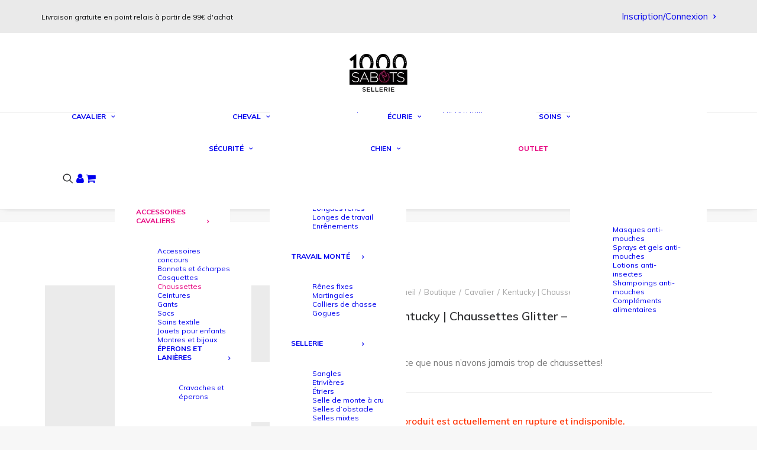

--- FILE ---
content_type: text/html; charset=UTF-8
request_url: https://1000sabots.com/boutique/cavalier/accessoires-cavaliers/chaussettes-2/kentucky-chaussettes-glitter-rose-tendre/
body_size: 42065
content:
<!DOCTYPE html>
<html class="no-touch" lang="fr-FR" xmlns="http://www.w3.org/1999/xhtml">
<head><meta http-equiv="Content-Type" content="text/html; charset=UTF-8"><script>if(navigator.userAgent.match(/MSIE|Internet Explorer/i)||navigator.userAgent.match(/Trident\/7\..*?rv:11/i)){var href=document.location.href;if(!href.match(/[?&]nowprocket/)){if(href.indexOf("?")==-1){if(href.indexOf("#")==-1){document.location.href=href+"?nowprocket=1"}else{document.location.href=href.replace("#","?nowprocket=1#")}}else{if(href.indexOf("#")==-1){document.location.href=href+"&nowprocket=1"}else{document.location.href=href.replace("#","&nowprocket=1#")}}}}</script><script>(()=>{class RocketLazyLoadScripts{constructor(){this.v="2.0.4",this.userEvents=["keydown","keyup","mousedown","mouseup","mousemove","mouseover","mouseout","touchmove","touchstart","touchend","touchcancel","wheel","click","dblclick","input"],this.attributeEvents=["onblur","onclick","oncontextmenu","ondblclick","onfocus","onmousedown","onmouseenter","onmouseleave","onmousemove","onmouseout","onmouseover","onmouseup","onmousewheel","onscroll","onsubmit"]}async t(){this.i(),this.o(),/iP(ad|hone)/.test(navigator.userAgent)&&this.h(),this.u(),this.l(this),this.m(),this.k(this),this.p(this),this._(),await Promise.all([this.R(),this.L()]),this.lastBreath=Date.now(),this.S(this),this.P(),this.D(),this.O(),this.M(),await this.C(this.delayedScripts.normal),await this.C(this.delayedScripts.defer),await this.C(this.delayedScripts.async),await this.T(),await this.F(),await this.j(),await this.A(),window.dispatchEvent(new Event("rocket-allScriptsLoaded")),this.everythingLoaded=!0,this.lastTouchEnd&&await new Promise(t=>setTimeout(t,500-Date.now()+this.lastTouchEnd)),this.I(),this.H(),this.U(),this.W()}i(){this.CSPIssue=sessionStorage.getItem("rocketCSPIssue"),document.addEventListener("securitypolicyviolation",t=>{this.CSPIssue||"script-src-elem"!==t.violatedDirective||"data"!==t.blockedURI||(this.CSPIssue=!0,sessionStorage.setItem("rocketCSPIssue",!0))},{isRocket:!0})}o(){window.addEventListener("pageshow",t=>{this.persisted=t.persisted,this.realWindowLoadedFired=!0},{isRocket:!0}),window.addEventListener("pagehide",()=>{this.onFirstUserAction=null},{isRocket:!0})}h(){let t;function e(e){t=e}window.addEventListener("touchstart",e,{isRocket:!0}),window.addEventListener("touchend",function i(o){o.changedTouches[0]&&t.changedTouches[0]&&Math.abs(o.changedTouches[0].pageX-t.changedTouches[0].pageX)<10&&Math.abs(o.changedTouches[0].pageY-t.changedTouches[0].pageY)<10&&o.timeStamp-t.timeStamp<200&&(window.removeEventListener("touchstart",e,{isRocket:!0}),window.removeEventListener("touchend",i,{isRocket:!0}),"INPUT"===o.target.tagName&&"text"===o.target.type||(o.target.dispatchEvent(new TouchEvent("touchend",{target:o.target,bubbles:!0})),o.target.dispatchEvent(new MouseEvent("mouseover",{target:o.target,bubbles:!0})),o.target.dispatchEvent(new PointerEvent("click",{target:o.target,bubbles:!0,cancelable:!0,detail:1,clientX:o.changedTouches[0].clientX,clientY:o.changedTouches[0].clientY})),event.preventDefault()))},{isRocket:!0})}q(t){this.userActionTriggered||("mousemove"!==t.type||this.firstMousemoveIgnored?"keyup"===t.type||"mouseover"===t.type||"mouseout"===t.type||(this.userActionTriggered=!0,this.onFirstUserAction&&this.onFirstUserAction()):this.firstMousemoveIgnored=!0),"click"===t.type&&t.preventDefault(),t.stopPropagation(),t.stopImmediatePropagation(),"touchstart"===this.lastEvent&&"touchend"===t.type&&(this.lastTouchEnd=Date.now()),"click"===t.type&&(this.lastTouchEnd=0),this.lastEvent=t.type,t.composedPath&&t.composedPath()[0].getRootNode()instanceof ShadowRoot&&(t.rocketTarget=t.composedPath()[0]),this.savedUserEvents.push(t)}u(){this.savedUserEvents=[],this.userEventHandler=this.q.bind(this),this.userEvents.forEach(t=>window.addEventListener(t,this.userEventHandler,{passive:!1,isRocket:!0})),document.addEventListener("visibilitychange",this.userEventHandler,{isRocket:!0})}U(){this.userEvents.forEach(t=>window.removeEventListener(t,this.userEventHandler,{passive:!1,isRocket:!0})),document.removeEventListener("visibilitychange",this.userEventHandler,{isRocket:!0}),this.savedUserEvents.forEach(t=>{(t.rocketTarget||t.target).dispatchEvent(new window[t.constructor.name](t.type,t))})}m(){const t="return false",e=Array.from(this.attributeEvents,t=>"data-rocket-"+t),i="["+this.attributeEvents.join("],[")+"]",o="[data-rocket-"+this.attributeEvents.join("],[data-rocket-")+"]",s=(e,i,o)=>{o&&o!==t&&(e.setAttribute("data-rocket-"+i,o),e["rocket"+i]=new Function("event",o),e.setAttribute(i,t))};new MutationObserver(t=>{for(const n of t)"attributes"===n.type&&(n.attributeName.startsWith("data-rocket-")||this.everythingLoaded?n.attributeName.startsWith("data-rocket-")&&this.everythingLoaded&&this.N(n.target,n.attributeName.substring(12)):s(n.target,n.attributeName,n.target.getAttribute(n.attributeName))),"childList"===n.type&&n.addedNodes.forEach(t=>{if(t.nodeType===Node.ELEMENT_NODE)if(this.everythingLoaded)for(const i of[t,...t.querySelectorAll(o)])for(const t of i.getAttributeNames())e.includes(t)&&this.N(i,t.substring(12));else for(const e of[t,...t.querySelectorAll(i)])for(const t of e.getAttributeNames())this.attributeEvents.includes(t)&&s(e,t,e.getAttribute(t))})}).observe(document,{subtree:!0,childList:!0,attributeFilter:[...this.attributeEvents,...e]})}I(){this.attributeEvents.forEach(t=>{document.querySelectorAll("[data-rocket-"+t+"]").forEach(e=>{this.N(e,t)})})}N(t,e){const i=t.getAttribute("data-rocket-"+e);i&&(t.setAttribute(e,i),t.removeAttribute("data-rocket-"+e))}k(t){Object.defineProperty(HTMLElement.prototype,"onclick",{get(){return this.rocketonclick||null},set(e){this.rocketonclick=e,this.setAttribute(t.everythingLoaded?"onclick":"data-rocket-onclick","this.rocketonclick(event)")}})}S(t){function e(e,i){let o=e[i];e[i]=null,Object.defineProperty(e,i,{get:()=>o,set(s){t.everythingLoaded?o=s:e["rocket"+i]=o=s}})}e(document,"onreadystatechange"),e(window,"onload"),e(window,"onpageshow");try{Object.defineProperty(document,"readyState",{get:()=>t.rocketReadyState,set(e){t.rocketReadyState=e},configurable:!0}),document.readyState="loading"}catch(t){console.log("WPRocket DJE readyState conflict, bypassing")}}l(t){this.originalAddEventListener=EventTarget.prototype.addEventListener,this.originalRemoveEventListener=EventTarget.prototype.removeEventListener,this.savedEventListeners=[],EventTarget.prototype.addEventListener=function(e,i,o){o&&o.isRocket||!t.B(e,this)&&!t.userEvents.includes(e)||t.B(e,this)&&!t.userActionTriggered||e.startsWith("rocket-")||t.everythingLoaded?t.originalAddEventListener.call(this,e,i,o):(t.savedEventListeners.push({target:this,remove:!1,type:e,func:i,options:o}),"mouseenter"!==e&&"mouseleave"!==e||t.originalAddEventListener.call(this,e,t.savedUserEvents.push,o))},EventTarget.prototype.removeEventListener=function(e,i,o){o&&o.isRocket||!t.B(e,this)&&!t.userEvents.includes(e)||t.B(e,this)&&!t.userActionTriggered||e.startsWith("rocket-")||t.everythingLoaded?t.originalRemoveEventListener.call(this,e,i,o):t.savedEventListeners.push({target:this,remove:!0,type:e,func:i,options:o})}}J(t,e){this.savedEventListeners=this.savedEventListeners.filter(i=>{let o=i.type,s=i.target||window;return e!==o||t!==s||(this.B(o,s)&&(i.type="rocket-"+o),this.$(i),!1)})}H(){EventTarget.prototype.addEventListener=this.originalAddEventListener,EventTarget.prototype.removeEventListener=this.originalRemoveEventListener,this.savedEventListeners.forEach(t=>this.$(t))}$(t){t.remove?this.originalRemoveEventListener.call(t.target,t.type,t.func,t.options):this.originalAddEventListener.call(t.target,t.type,t.func,t.options)}p(t){let e;function i(e){return t.everythingLoaded?e:e.split(" ").map(t=>"load"===t||t.startsWith("load.")?"rocket-jquery-load":t).join(" ")}function o(o){function s(e){const s=o.fn[e];o.fn[e]=o.fn.init.prototype[e]=function(){return this[0]===window&&t.userActionTriggered&&("string"==typeof arguments[0]||arguments[0]instanceof String?arguments[0]=i(arguments[0]):"object"==typeof arguments[0]&&Object.keys(arguments[0]).forEach(t=>{const e=arguments[0][t];delete arguments[0][t],arguments[0][i(t)]=e})),s.apply(this,arguments),this}}if(o&&o.fn&&!t.allJQueries.includes(o)){const e={DOMContentLoaded:[],"rocket-DOMContentLoaded":[]};for(const t in e)document.addEventListener(t,()=>{e[t].forEach(t=>t())},{isRocket:!0});o.fn.ready=o.fn.init.prototype.ready=function(i){function s(){parseInt(o.fn.jquery)>2?setTimeout(()=>i.bind(document)(o)):i.bind(document)(o)}return"function"==typeof i&&(t.realDomReadyFired?!t.userActionTriggered||t.fauxDomReadyFired?s():e["rocket-DOMContentLoaded"].push(s):e.DOMContentLoaded.push(s)),o([])},s("on"),s("one"),s("off"),t.allJQueries.push(o)}e=o}t.allJQueries=[],o(window.jQuery),Object.defineProperty(window,"jQuery",{get:()=>e,set(t){o(t)}})}P(){const t=new Map;document.write=document.writeln=function(e){const i=document.currentScript,o=document.createRange(),s=i.parentElement;let n=t.get(i);void 0===n&&(n=i.nextSibling,t.set(i,n));const c=document.createDocumentFragment();o.setStart(c,0),c.appendChild(o.createContextualFragment(e)),s.insertBefore(c,n)}}async R(){return new Promise(t=>{this.userActionTriggered?t():this.onFirstUserAction=t})}async L(){return new Promise(t=>{document.addEventListener("DOMContentLoaded",()=>{this.realDomReadyFired=!0,t()},{isRocket:!0})})}async j(){return this.realWindowLoadedFired?Promise.resolve():new Promise(t=>{window.addEventListener("load",t,{isRocket:!0})})}M(){this.pendingScripts=[];this.scriptsMutationObserver=new MutationObserver(t=>{for(const e of t)e.addedNodes.forEach(t=>{"SCRIPT"!==t.tagName||t.noModule||t.isWPRocket||this.pendingScripts.push({script:t,promise:new Promise(e=>{const i=()=>{const i=this.pendingScripts.findIndex(e=>e.script===t);i>=0&&this.pendingScripts.splice(i,1),e()};t.addEventListener("load",i,{isRocket:!0}),t.addEventListener("error",i,{isRocket:!0}),setTimeout(i,1e3)})})})}),this.scriptsMutationObserver.observe(document,{childList:!0,subtree:!0})}async F(){await this.X(),this.pendingScripts.length?(await this.pendingScripts[0].promise,await this.F()):this.scriptsMutationObserver.disconnect()}D(){this.delayedScripts={normal:[],async:[],defer:[]},document.querySelectorAll("script[type$=rocketlazyloadscript]").forEach(t=>{t.hasAttribute("data-rocket-src")?t.hasAttribute("async")&&!1!==t.async?this.delayedScripts.async.push(t):t.hasAttribute("defer")&&!1!==t.defer||"module"===t.getAttribute("data-rocket-type")?this.delayedScripts.defer.push(t):this.delayedScripts.normal.push(t):this.delayedScripts.normal.push(t)})}async _(){await this.L();let t=[];document.querySelectorAll("script[type$=rocketlazyloadscript][data-rocket-src]").forEach(e=>{let i=e.getAttribute("data-rocket-src");if(i&&!i.startsWith("data:")){i.startsWith("//")&&(i=location.protocol+i);try{const o=new URL(i).origin;o!==location.origin&&t.push({src:o,crossOrigin:e.crossOrigin||"module"===e.getAttribute("data-rocket-type")})}catch(t){}}}),t=[...new Map(t.map(t=>[JSON.stringify(t),t])).values()],this.Y(t,"preconnect")}async G(t){if(await this.K(),!0!==t.noModule||!("noModule"in HTMLScriptElement.prototype))return new Promise(e=>{let i;function o(){(i||t).setAttribute("data-rocket-status","executed"),e()}try{if(navigator.userAgent.includes("Firefox/")||""===navigator.vendor||this.CSPIssue)i=document.createElement("script"),[...t.attributes].forEach(t=>{let e=t.nodeName;"type"!==e&&("data-rocket-type"===e&&(e="type"),"data-rocket-src"===e&&(e="src"),i.setAttribute(e,t.nodeValue))}),t.text&&(i.text=t.text),t.nonce&&(i.nonce=t.nonce),i.hasAttribute("src")?(i.addEventListener("load",o,{isRocket:!0}),i.addEventListener("error",()=>{i.setAttribute("data-rocket-status","failed-network"),e()},{isRocket:!0}),setTimeout(()=>{i.isConnected||e()},1)):(i.text=t.text,o()),i.isWPRocket=!0,t.parentNode.replaceChild(i,t);else{const i=t.getAttribute("data-rocket-type"),s=t.getAttribute("data-rocket-src");i?(t.type=i,t.removeAttribute("data-rocket-type")):t.removeAttribute("type"),t.addEventListener("load",o,{isRocket:!0}),t.addEventListener("error",i=>{this.CSPIssue&&i.target.src.startsWith("data:")?(console.log("WPRocket: CSP fallback activated"),t.removeAttribute("src"),this.G(t).then(e)):(t.setAttribute("data-rocket-status","failed-network"),e())},{isRocket:!0}),s?(t.fetchPriority="high",t.removeAttribute("data-rocket-src"),t.src=s):t.src="data:text/javascript;base64,"+window.btoa(unescape(encodeURIComponent(t.text)))}}catch(i){t.setAttribute("data-rocket-status","failed-transform"),e()}});t.setAttribute("data-rocket-status","skipped")}async C(t){const e=t.shift();return e?(e.isConnected&&await this.G(e),this.C(t)):Promise.resolve()}O(){this.Y([...this.delayedScripts.normal,...this.delayedScripts.defer,...this.delayedScripts.async],"preload")}Y(t,e){this.trash=this.trash||[];let i=!0;var o=document.createDocumentFragment();t.forEach(t=>{const s=t.getAttribute&&t.getAttribute("data-rocket-src")||t.src;if(s&&!s.startsWith("data:")){const n=document.createElement("link");n.href=s,n.rel=e,"preconnect"!==e&&(n.as="script",n.fetchPriority=i?"high":"low"),t.getAttribute&&"module"===t.getAttribute("data-rocket-type")&&(n.crossOrigin=!0),t.crossOrigin&&(n.crossOrigin=t.crossOrigin),t.integrity&&(n.integrity=t.integrity),t.nonce&&(n.nonce=t.nonce),o.appendChild(n),this.trash.push(n),i=!1}}),document.head.appendChild(o)}W(){this.trash.forEach(t=>t.remove())}async T(){try{document.readyState="interactive"}catch(t){}this.fauxDomReadyFired=!0;try{await this.K(),this.J(document,"readystatechange"),document.dispatchEvent(new Event("rocket-readystatechange")),await this.K(),document.rocketonreadystatechange&&document.rocketonreadystatechange(),await this.K(),this.J(document,"DOMContentLoaded"),document.dispatchEvent(new Event("rocket-DOMContentLoaded")),await this.K(),this.J(window,"DOMContentLoaded"),window.dispatchEvent(new Event("rocket-DOMContentLoaded"))}catch(t){console.error(t)}}async A(){try{document.readyState="complete"}catch(t){}try{await this.K(),this.J(document,"readystatechange"),document.dispatchEvent(new Event("rocket-readystatechange")),await this.K(),document.rocketonreadystatechange&&document.rocketonreadystatechange(),await this.K(),this.J(window,"load"),window.dispatchEvent(new Event("rocket-load")),await this.K(),window.rocketonload&&window.rocketonload(),await this.K(),this.allJQueries.forEach(t=>t(window).trigger("rocket-jquery-load")),await this.K(),this.J(window,"pageshow");const t=new Event("rocket-pageshow");t.persisted=this.persisted,window.dispatchEvent(t),await this.K(),window.rocketonpageshow&&window.rocketonpageshow({persisted:this.persisted})}catch(t){console.error(t)}}async K(){Date.now()-this.lastBreath>45&&(await this.X(),this.lastBreath=Date.now())}async X(){return document.hidden?new Promise(t=>setTimeout(t)):new Promise(t=>requestAnimationFrame(t))}B(t,e){return e===document&&"readystatechange"===t||(e===document&&"DOMContentLoaded"===t||(e===window&&"DOMContentLoaded"===t||(e===window&&"load"===t||e===window&&"pageshow"===t)))}static run(){(new RocketLazyLoadScripts).t()}}RocketLazyLoadScripts.run()})();</script>

<meta name="viewport" content="width=device-width, initial-scale=1">
<link rel="profile" href="http://gmpg.org/xfn/11">
<link rel="pingback" href="https://1000sabots.com/xmlrpc.php">
<title>Kentucky | Chaussettes Glitter &#8211; Rose Tendre &#8211; 1000 Sabots</title>
<link data-rocket-preload as="style" href="https://fonts.googleapis.com/css?family=Muli%3A200%2C300%2Cregular%2C500%2C600%2C700%2C800%2C900%2C200italic%2C300italic%2Citalic%2C500italic%2C600italic%2C700italic%2C800italic%2C900italic&#038;subset=vietnamese%2Clatin-ext%2Clatin&#038;display=swap" rel="preload">
<link href="https://fonts.googleapis.com/css?family=Muli%3A200%2C300%2Cregular%2C500%2C600%2C700%2C800%2C900%2C200italic%2C300italic%2Citalic%2C500italic%2C600italic%2C700italic%2C800italic%2C900italic&#038;subset=vietnamese%2Clatin-ext%2Clatin&#038;display=swap" media="print" onload="this.media=&#039;all&#039;" rel="stylesheet">
<noscript data-wpr-hosted-gf-parameters=""><link rel="stylesheet" href="https://fonts.googleapis.com/css?family=Muli%3A200%2C300%2Cregular%2C500%2C600%2C700%2C800%2C900%2C200italic%2C300italic%2Citalic%2C500italic%2C600italic%2C700italic%2C800italic%2C900italic&#038;subset=vietnamese%2Clatin-ext%2Clatin&#038;display=swap"></noscript>
<meta name='robots' content='max-image-preview:large' />
<script type="rocketlazyloadscript" data-rocket-type="text/javascript">
/* <![CDATA[ */
window.koko_analytics = {"url":"https:\/\/1000sabots.com\/wp-admin\/admin-ajax.php?action=koko_analytics_collect","site_url":"https:\/\/1000sabots.com","post_id":103260,"path":"\/boutique\/cavalier\/accessoires-cavaliers\/chaussettes-2\/kentucky-chaussettes-glitter-rose-tendre\/","method":"cookie","use_cookie":true};
/* ]]> */
</script>
<link rel='dns-prefetch' href='//fonts.googleapis.com' />
<link href='https://fonts.gstatic.com' crossorigin rel='preconnect' />
<link rel="alternate" type="application/rss+xml" title="1000 Sabots &raquo; Flux" href="https://1000sabots.com/feed/" />
<link rel="alternate" type="application/rss+xml" title="1000 Sabots &raquo; Flux des commentaires" href="https://1000sabots.com/comments/feed/" />
<link rel="alternate" title="oEmbed (JSON)" type="application/json+oembed" href="https://1000sabots.com/wp-json/oembed/1.0/embed?url=https%3A%2F%2F1000sabots.com%2Fboutique%2Fcavalier%2Faccessoires-cavaliers%2Fchaussettes-2%2Fkentucky-chaussettes-glitter-rose-tendre%2F" />
<link rel="alternate" title="oEmbed (XML)" type="text/xml+oembed" href="https://1000sabots.com/wp-json/oembed/1.0/embed?url=https%3A%2F%2F1000sabots.com%2Fboutique%2Fcavalier%2Faccessoires-cavaliers%2Fchaussettes-2%2Fkentucky-chaussettes-glitter-rose-tendre%2F&#038;format=xml" />
<style id='wp-img-auto-sizes-contain-inline-css' type='text/css'>
img:is([sizes=auto i],[sizes^="auto," i]){contain-intrinsic-size:3000px 1500px}
/*# sourceURL=wp-img-auto-sizes-contain-inline-css */
</style>
<style id='wp-emoji-styles-inline-css' type='text/css'>

	img.wp-smiley, img.emoji {
		display: inline !important;
		border: none !important;
		box-shadow: none !important;
		height: 1em !important;
		width: 1em !important;
		margin: 0 0.07em !important;
		vertical-align: -0.1em !important;
		background: none !important;
		padding: 0 !important;
	}
/*# sourceURL=wp-emoji-styles-inline-css */
</style>
<style id='wp-block-library-inline-css' type='text/css'>
:root{--wp-block-synced-color:#7a00df;--wp-block-synced-color--rgb:122,0,223;--wp-bound-block-color:var(--wp-block-synced-color);--wp-editor-canvas-background:#ddd;--wp-admin-theme-color:#007cba;--wp-admin-theme-color--rgb:0,124,186;--wp-admin-theme-color-darker-10:#006ba1;--wp-admin-theme-color-darker-10--rgb:0,107,160.5;--wp-admin-theme-color-darker-20:#005a87;--wp-admin-theme-color-darker-20--rgb:0,90,135;--wp-admin-border-width-focus:2px}@media (min-resolution:192dpi){:root{--wp-admin-border-width-focus:1.5px}}.wp-element-button{cursor:pointer}:root .has-very-light-gray-background-color{background-color:#eee}:root .has-very-dark-gray-background-color{background-color:#313131}:root .has-very-light-gray-color{color:#eee}:root .has-very-dark-gray-color{color:#313131}:root .has-vivid-green-cyan-to-vivid-cyan-blue-gradient-background{background:linear-gradient(135deg,#00d084,#0693e3)}:root .has-purple-crush-gradient-background{background:linear-gradient(135deg,#34e2e4,#4721fb 50%,#ab1dfe)}:root .has-hazy-dawn-gradient-background{background:linear-gradient(135deg,#faaca8,#dad0ec)}:root .has-subdued-olive-gradient-background{background:linear-gradient(135deg,#fafae1,#67a671)}:root .has-atomic-cream-gradient-background{background:linear-gradient(135deg,#fdd79a,#004a59)}:root .has-nightshade-gradient-background{background:linear-gradient(135deg,#330968,#31cdcf)}:root .has-midnight-gradient-background{background:linear-gradient(135deg,#020381,#2874fc)}:root{--wp--preset--font-size--normal:16px;--wp--preset--font-size--huge:42px}.has-regular-font-size{font-size:1em}.has-larger-font-size{font-size:2.625em}.has-normal-font-size{font-size:var(--wp--preset--font-size--normal)}.has-huge-font-size{font-size:var(--wp--preset--font-size--huge)}.has-text-align-center{text-align:center}.has-text-align-left{text-align:left}.has-text-align-right{text-align:right}.has-fit-text{white-space:nowrap!important}#end-resizable-editor-section{display:none}.aligncenter{clear:both}.items-justified-left{justify-content:flex-start}.items-justified-center{justify-content:center}.items-justified-right{justify-content:flex-end}.items-justified-space-between{justify-content:space-between}.screen-reader-text{border:0;clip-path:inset(50%);height:1px;margin:-1px;overflow:hidden;padding:0;position:absolute;width:1px;word-wrap:normal!important}.screen-reader-text:focus{background-color:#ddd;clip-path:none;color:#444;display:block;font-size:1em;height:auto;left:5px;line-height:normal;padding:15px 23px 14px;text-decoration:none;top:5px;width:auto;z-index:100000}html :where(.has-border-color){border-style:solid}html :where([style*=border-top-color]){border-top-style:solid}html :where([style*=border-right-color]){border-right-style:solid}html :where([style*=border-bottom-color]){border-bottom-style:solid}html :where([style*=border-left-color]){border-left-style:solid}html :where([style*=border-width]){border-style:solid}html :where([style*=border-top-width]){border-top-style:solid}html :where([style*=border-right-width]){border-right-style:solid}html :where([style*=border-bottom-width]){border-bottom-style:solid}html :where([style*=border-left-width]){border-left-style:solid}html :where(img[class*=wp-image-]){height:auto;max-width:100%}:where(figure){margin:0 0 1em}html :where(.is-position-sticky){--wp-admin--admin-bar--position-offset:var(--wp-admin--admin-bar--height,0px)}@media screen and (max-width:600px){html :where(.is-position-sticky){--wp-admin--admin-bar--position-offset:0px}}

/*# sourceURL=wp-block-library-inline-css */
</style><link data-minify="1" rel='stylesheet' id='wc-blocks-style-css' href='https://1000sabots.com/wp-content/cache/min/1/wp-content/plugins/woocommerce/assets/client/blocks/wc-blocks.css?ver=1768385895' type='text/css' media='all' />
<style id='global-styles-inline-css' type='text/css'>
:root{--wp--preset--aspect-ratio--square: 1;--wp--preset--aspect-ratio--4-3: 4/3;--wp--preset--aspect-ratio--3-4: 3/4;--wp--preset--aspect-ratio--3-2: 3/2;--wp--preset--aspect-ratio--2-3: 2/3;--wp--preset--aspect-ratio--16-9: 16/9;--wp--preset--aspect-ratio--9-16: 9/16;--wp--preset--color--black: #000000;--wp--preset--color--cyan-bluish-gray: #abb8c3;--wp--preset--color--white: #ffffff;--wp--preset--color--pale-pink: #f78da7;--wp--preset--color--vivid-red: #cf2e2e;--wp--preset--color--luminous-vivid-orange: #ff6900;--wp--preset--color--luminous-vivid-amber: #fcb900;--wp--preset--color--light-green-cyan: #7bdcb5;--wp--preset--color--vivid-green-cyan: #00d084;--wp--preset--color--pale-cyan-blue: #8ed1fc;--wp--preset--color--vivid-cyan-blue: #0693e3;--wp--preset--color--vivid-purple: #9b51e0;--wp--preset--gradient--vivid-cyan-blue-to-vivid-purple: linear-gradient(135deg,rgb(6,147,227) 0%,rgb(155,81,224) 100%);--wp--preset--gradient--light-green-cyan-to-vivid-green-cyan: linear-gradient(135deg,rgb(122,220,180) 0%,rgb(0,208,130) 100%);--wp--preset--gradient--luminous-vivid-amber-to-luminous-vivid-orange: linear-gradient(135deg,rgb(252,185,0) 0%,rgb(255,105,0) 100%);--wp--preset--gradient--luminous-vivid-orange-to-vivid-red: linear-gradient(135deg,rgb(255,105,0) 0%,rgb(207,46,46) 100%);--wp--preset--gradient--very-light-gray-to-cyan-bluish-gray: linear-gradient(135deg,rgb(238,238,238) 0%,rgb(169,184,195) 100%);--wp--preset--gradient--cool-to-warm-spectrum: linear-gradient(135deg,rgb(74,234,220) 0%,rgb(151,120,209) 20%,rgb(207,42,186) 40%,rgb(238,44,130) 60%,rgb(251,105,98) 80%,rgb(254,248,76) 100%);--wp--preset--gradient--blush-light-purple: linear-gradient(135deg,rgb(255,206,236) 0%,rgb(152,150,240) 100%);--wp--preset--gradient--blush-bordeaux: linear-gradient(135deg,rgb(254,205,165) 0%,rgb(254,45,45) 50%,rgb(107,0,62) 100%);--wp--preset--gradient--luminous-dusk: linear-gradient(135deg,rgb(255,203,112) 0%,rgb(199,81,192) 50%,rgb(65,88,208) 100%);--wp--preset--gradient--pale-ocean: linear-gradient(135deg,rgb(255,245,203) 0%,rgb(182,227,212) 50%,rgb(51,167,181) 100%);--wp--preset--gradient--electric-grass: linear-gradient(135deg,rgb(202,248,128) 0%,rgb(113,206,126) 100%);--wp--preset--gradient--midnight: linear-gradient(135deg,rgb(2,3,129) 0%,rgb(40,116,252) 100%);--wp--preset--font-size--small: 13px;--wp--preset--font-size--medium: 20px;--wp--preset--font-size--large: 36px;--wp--preset--font-size--x-large: 42px;--wp--preset--spacing--20: 0.44rem;--wp--preset--spacing--30: 0.67rem;--wp--preset--spacing--40: 1rem;--wp--preset--spacing--50: 1.5rem;--wp--preset--spacing--60: 2.25rem;--wp--preset--spacing--70: 3.38rem;--wp--preset--spacing--80: 5.06rem;--wp--preset--shadow--natural: 6px 6px 9px rgba(0, 0, 0, 0.2);--wp--preset--shadow--deep: 12px 12px 50px rgba(0, 0, 0, 0.4);--wp--preset--shadow--sharp: 6px 6px 0px rgba(0, 0, 0, 0.2);--wp--preset--shadow--outlined: 6px 6px 0px -3px rgb(255, 255, 255), 6px 6px rgb(0, 0, 0);--wp--preset--shadow--crisp: 6px 6px 0px rgb(0, 0, 0);}:where(.is-layout-flex){gap: 0.5em;}:where(.is-layout-grid){gap: 0.5em;}body .is-layout-flex{display: flex;}.is-layout-flex{flex-wrap: wrap;align-items: center;}.is-layout-flex > :is(*, div){margin: 0;}body .is-layout-grid{display: grid;}.is-layout-grid > :is(*, div){margin: 0;}:where(.wp-block-columns.is-layout-flex){gap: 2em;}:where(.wp-block-columns.is-layout-grid){gap: 2em;}:where(.wp-block-post-template.is-layout-flex){gap: 1.25em;}:where(.wp-block-post-template.is-layout-grid){gap: 1.25em;}.has-black-color{color: var(--wp--preset--color--black) !important;}.has-cyan-bluish-gray-color{color: var(--wp--preset--color--cyan-bluish-gray) !important;}.has-white-color{color: var(--wp--preset--color--white) !important;}.has-pale-pink-color{color: var(--wp--preset--color--pale-pink) !important;}.has-vivid-red-color{color: var(--wp--preset--color--vivid-red) !important;}.has-luminous-vivid-orange-color{color: var(--wp--preset--color--luminous-vivid-orange) !important;}.has-luminous-vivid-amber-color{color: var(--wp--preset--color--luminous-vivid-amber) !important;}.has-light-green-cyan-color{color: var(--wp--preset--color--light-green-cyan) !important;}.has-vivid-green-cyan-color{color: var(--wp--preset--color--vivid-green-cyan) !important;}.has-pale-cyan-blue-color{color: var(--wp--preset--color--pale-cyan-blue) !important;}.has-vivid-cyan-blue-color{color: var(--wp--preset--color--vivid-cyan-blue) !important;}.has-vivid-purple-color{color: var(--wp--preset--color--vivid-purple) !important;}.has-black-background-color{background-color: var(--wp--preset--color--black) !important;}.has-cyan-bluish-gray-background-color{background-color: var(--wp--preset--color--cyan-bluish-gray) !important;}.has-white-background-color{background-color: var(--wp--preset--color--white) !important;}.has-pale-pink-background-color{background-color: var(--wp--preset--color--pale-pink) !important;}.has-vivid-red-background-color{background-color: var(--wp--preset--color--vivid-red) !important;}.has-luminous-vivid-orange-background-color{background-color: var(--wp--preset--color--luminous-vivid-orange) !important;}.has-luminous-vivid-amber-background-color{background-color: var(--wp--preset--color--luminous-vivid-amber) !important;}.has-light-green-cyan-background-color{background-color: var(--wp--preset--color--light-green-cyan) !important;}.has-vivid-green-cyan-background-color{background-color: var(--wp--preset--color--vivid-green-cyan) !important;}.has-pale-cyan-blue-background-color{background-color: var(--wp--preset--color--pale-cyan-blue) !important;}.has-vivid-cyan-blue-background-color{background-color: var(--wp--preset--color--vivid-cyan-blue) !important;}.has-vivid-purple-background-color{background-color: var(--wp--preset--color--vivid-purple) !important;}.has-black-border-color{border-color: var(--wp--preset--color--black) !important;}.has-cyan-bluish-gray-border-color{border-color: var(--wp--preset--color--cyan-bluish-gray) !important;}.has-white-border-color{border-color: var(--wp--preset--color--white) !important;}.has-pale-pink-border-color{border-color: var(--wp--preset--color--pale-pink) !important;}.has-vivid-red-border-color{border-color: var(--wp--preset--color--vivid-red) !important;}.has-luminous-vivid-orange-border-color{border-color: var(--wp--preset--color--luminous-vivid-orange) !important;}.has-luminous-vivid-amber-border-color{border-color: var(--wp--preset--color--luminous-vivid-amber) !important;}.has-light-green-cyan-border-color{border-color: var(--wp--preset--color--light-green-cyan) !important;}.has-vivid-green-cyan-border-color{border-color: var(--wp--preset--color--vivid-green-cyan) !important;}.has-pale-cyan-blue-border-color{border-color: var(--wp--preset--color--pale-cyan-blue) !important;}.has-vivid-cyan-blue-border-color{border-color: var(--wp--preset--color--vivid-cyan-blue) !important;}.has-vivid-purple-border-color{border-color: var(--wp--preset--color--vivid-purple) !important;}.has-vivid-cyan-blue-to-vivid-purple-gradient-background{background: var(--wp--preset--gradient--vivid-cyan-blue-to-vivid-purple) !important;}.has-light-green-cyan-to-vivid-green-cyan-gradient-background{background: var(--wp--preset--gradient--light-green-cyan-to-vivid-green-cyan) !important;}.has-luminous-vivid-amber-to-luminous-vivid-orange-gradient-background{background: var(--wp--preset--gradient--luminous-vivid-amber-to-luminous-vivid-orange) !important;}.has-luminous-vivid-orange-to-vivid-red-gradient-background{background: var(--wp--preset--gradient--luminous-vivid-orange-to-vivid-red) !important;}.has-very-light-gray-to-cyan-bluish-gray-gradient-background{background: var(--wp--preset--gradient--very-light-gray-to-cyan-bluish-gray) !important;}.has-cool-to-warm-spectrum-gradient-background{background: var(--wp--preset--gradient--cool-to-warm-spectrum) !important;}.has-blush-light-purple-gradient-background{background: var(--wp--preset--gradient--blush-light-purple) !important;}.has-blush-bordeaux-gradient-background{background: var(--wp--preset--gradient--blush-bordeaux) !important;}.has-luminous-dusk-gradient-background{background: var(--wp--preset--gradient--luminous-dusk) !important;}.has-pale-ocean-gradient-background{background: var(--wp--preset--gradient--pale-ocean) !important;}.has-electric-grass-gradient-background{background: var(--wp--preset--gradient--electric-grass) !important;}.has-midnight-gradient-background{background: var(--wp--preset--gradient--midnight) !important;}.has-small-font-size{font-size: var(--wp--preset--font-size--small) !important;}.has-medium-font-size{font-size: var(--wp--preset--font-size--medium) !important;}.has-large-font-size{font-size: var(--wp--preset--font-size--large) !important;}.has-x-large-font-size{font-size: var(--wp--preset--font-size--x-large) !important;}
/*# sourceURL=global-styles-inline-css */
</style>

<style id='classic-theme-styles-inline-css' type='text/css'>
/*! This file is auto-generated */
.wp-block-button__link{color:#fff;background-color:#32373c;border-radius:9999px;box-shadow:none;text-decoration:none;padding:calc(.667em + 2px) calc(1.333em + 2px);font-size:1.125em}.wp-block-file__button{background:#32373c;color:#fff;text-decoration:none}
/*# sourceURL=/wp-includes/css/classic-themes.min.css */
</style>
<link data-minify="1" rel='stylesheet' id='wad-css' href='https://1000sabots.com/wp-content/cache/background-css/1/1000sabots.com/wp-content/cache/min/1/wp-content/plugins/Conditional-Discounts-for-WooCommerce---Pro-feat-disable-license/public/css/wad-public.css?ver=1768385895&wpr_t=1768413670' type='text/css' media='all' />
<link rel='stylesheet' id='wad-tooltip-css' href='https://1000sabots.com/wp-content/plugins/Conditional-Discounts-for-WooCommerce---Pro-feat-disable-license/public/css/tooltip.min.css?ver=4.5.0' type='text/css' media='all' />
<link data-minify="1" rel='stylesheet' id='simple-banner-style-css' href='https://1000sabots.com/wp-content/cache/min/1/wp-content/plugins/simple-banner/simple-banner.css?ver=1768385895' type='text/css' media='all' />

<link data-minify="1" rel='stylesheet' id='uncode-privacy-css' href='https://1000sabots.com/wp-content/cache/min/1/wp-content/plugins/uncode-privacy/assets/css/uncode-privacy-public.css?ver=1768385895' type='text/css' media='all' />
<style id='woocommerce-inline-inline-css' type='text/css'>
.woocommerce form .form-row .required { visibility: visible; }
/*# sourceURL=woocommerce-inline-inline-css */
</style>
<link data-minify="1" rel='stylesheet' id='wt-smart-coupon-for-woo-css' href='https://1000sabots.com/wp-content/cache/min/1/wp-content/plugins/wt-smart-coupons-for-woocommerce/public/css/wt-smart-coupon-public.css?ver=1768385895' type='text/css' media='all' />
<link rel='stylesheet' id='woo-variation-swatches-css' href='https://1000sabots.com/wp-content/plugins/woo-variation-swatches/assets/css/frontend.min.css?ver=1762867395' type='text/css' media='all' />
<style id='woo-variation-swatches-inline-css' type='text/css'>
:root {
--wvs-tick:url("data:image/svg+xml;utf8,%3Csvg filter='drop-shadow(0px 0px 2px rgb(0 0 0 / .8))' xmlns='http://www.w3.org/2000/svg'  viewBox='0 0 30 30'%3E%3Cpath fill='none' stroke='%23ffffff' stroke-linecap='round' stroke-linejoin='round' stroke-width='4' d='M4 16L11 23 27 7'/%3E%3C/svg%3E");

--wvs-cross:url("data:image/svg+xml;utf8,%3Csvg filter='drop-shadow(0px 0px 5px rgb(255 255 255 / .6))' xmlns='http://www.w3.org/2000/svg' width='72px' height='72px' viewBox='0 0 24 24'%3E%3Cpath fill='none' stroke='%23ff0000' stroke-linecap='round' stroke-width='0.6' d='M5 5L19 19M19 5L5 19'/%3E%3C/svg%3E");
--wvs-single-product-item-width:35px;
--wvs-single-product-item-height:35px;
--wvs-single-product-item-font-size:12px}
/*# sourceURL=woo-variation-swatches-inline-css */
</style>
<link data-minify="1" rel='stylesheet' id='wppopups-base-css' href='https://1000sabots.com/wp-content/cache/min/1/wp-content/plugins/wp-popups-lite/src/assets/css/wppopups-base.css?ver=1768385895' type='text/css' media='all' />
<link data-minify="1" rel='stylesheet' id='pwb-styles-frontend-css' href='https://1000sabots.com/wp-content/cache/min/1/wp-content/plugins/perfect-woocommerce-brands/build/frontend/css/style.css?ver=1768385895' type='text/css' media='all' />
<link data-minify="1" rel='stylesheet' id='uncode-style-css' href='https://1000sabots.com/wp-content/cache/background-css/1/1000sabots.com/wp-content/cache/min/1/wp-content/themes/uncode/library/css/style.css?ver=1768385896&wpr_t=1768413670' type='text/css' media='all' />
<style id='uncode-style-inline-css' type='text/css'>

@media (max-width: 959px) { .navbar-brand > * { height: 85px !important;}}
@media (min-width: 960px) { 
		.limit-width { max-width: 1200px; margin: auto;}
		.menu-container:not(.grid-filters) .menu-horizontal ul.menu-smart .megamenu-block-wrapper > .vc_row[data-parent="true"].limit-width:not(.row-parent-limit) { max-width: calc(1200px - 72px); }
		}
.menu-primary ul.menu-smart > li > a, .menu-primary ul.menu-smart li.dropdown > a, .menu-primary ul.menu-smart li.mega-menu > a, .vmenu-container ul.menu-smart > li > a, .vmenu-container ul.menu-smart li.dropdown > a { text-transform: uppercase; }
#changer-back-color { transition: background-color 1000ms cubic-bezier(0.25, 1, 0.5, 1) !important; } #changer-back-color > div { transition: opacity 1000ms cubic-bezier(0.25, 1, 0.5, 1) !important; } body.bg-changer-init.disable-hover .main-wrapper .style-light,  body.bg-changer-init.disable-hover .main-wrapper .style-light h1,  body.bg-changer-init.disable-hover .main-wrapper .style-light h2, body.bg-changer-init.disable-hover .main-wrapper .style-light h3, body.bg-changer-init.disable-hover .main-wrapper .style-light h4, body.bg-changer-init.disable-hover .main-wrapper .style-light h5, body.bg-changer-init.disable-hover .main-wrapper .style-light h6, body.bg-changer-init.disable-hover .main-wrapper .style-light a, body.bg-changer-init.disable-hover .main-wrapper .style-dark, body.bg-changer-init.disable-hover .main-wrapper .style-dark h1, body.bg-changer-init.disable-hover .main-wrapper .style-dark h2, body.bg-changer-init.disable-hover .main-wrapper .style-dark h3, body.bg-changer-init.disable-hover .main-wrapper .style-dark h4, body.bg-changer-init.disable-hover .main-wrapper .style-dark h5, body.bg-changer-init.disable-hover .main-wrapper .style-dark h6, body.bg-changer-init.disable-hover .main-wrapper .style-dark a { transition: color 1000ms cubic-bezier(0.25, 1, 0.5, 1) !important; }
/*# sourceURL=uncode-style-inline-css */
</style>
<link data-minify="1" rel='stylesheet' id='uncode-woocommerce-css' href='https://1000sabots.com/wp-content/cache/background-css/1/1000sabots.com/wp-content/cache/min/1/wp-content/themes/uncode/library/css/woocommerce.css?ver=1768385896&wpr_t=1768413670' type='text/css' media='all' />
<link data-minify="1" rel='stylesheet' id='uncode-icons-css' href='https://1000sabots.com/wp-content/cache/min/1/wp-content/themes/uncode/library/css/uncode-icons.css?ver=1768385896' type='text/css' media='all' />
<link data-minify="1" rel='stylesheet' id='uncode-custom-style-css' href='https://1000sabots.com/wp-content/cache/min/1/wp-content/themes/uncode/library/css/style-custom.css?ver=1768385896' type='text/css' media='all' />
<style id='uncode-custom-style-inline-css' type='text/css'>
@media (max-width:959px){.section_avantages{padding-top:10%;}}@media (max-width:569px){.section_avantages{padding-top:25%;}}.mobile-menu-button-dark .lines:after{background:white;}.mobile-menu-button-dark .lines:before{background:white;}.menu-icon.fa.fa-user{padding-right:5%;}.badge-nouveaute {position:absolute;top:10px;left:10px;background:#AC6987; color:#fff;font-size:10px;padding:5px 10px;border-radius:2px;text-transform:uppercase;font-weight:600;z-index:9;}
/*# sourceURL=uncode-custom-style-inline-css */
</style>
<link rel='stylesheet' id='child-style-css' href='https://1000sabots.com/wp-content/themes/uncode-child/style.css' type='text/css' media='all' />
<script type="text/javascript" src="https://1000sabots.com/wp-includes/js/jquery/jquery.min.js?ver=3.7.1" id="jquery-core-js" data-rocket-defer defer></script>
<script type="rocketlazyloadscript" data-rocket-type="text/javascript" data-rocket-src="https://1000sabots.com/wp-includes/js/jquery/jquery-migrate.min.js?ver=3.4.1" id="jquery-migrate-js" data-rocket-defer defer></script>
<script type="rocketlazyloadscript" data-minify="1" data-rocket-type="text/javascript" data-rocket-src="https://1000sabots.com/wp-content/cache/min/1/wp-content/plugins/Conditional-Discounts-for-WooCommerce---Pro-feat-disable-license/public/js/wad-public.js?ver=1768385896" id="wad-js" data-rocket-defer defer></script>
<script type="rocketlazyloadscript" data-rocket-type="text/javascript" data-rocket-src="https://1000sabots.com/wp-content/plugins/Conditional-Discounts-for-WooCommerce---Pro-feat-disable-license/public/js/tooltip.min.js?ver=4.5.0" id="wad-tooltip-js" data-rocket-defer defer></script>
<script type="rocketlazyloadscript" data-rocket-type="text/javascript" id="simple-banner-script-js-before">
/* <![CDATA[ */
const simpleBannerScriptParams = {"pro_version_enabled":"","debug_mode":"","id":103260,"version":"3.2.0","banner_params":[{"hide_simple_banner":"yes","simple_banner_prepend_element":"body","simple_banner_position":"relative","header_margin":"","header_padding":"","wp_body_open_enabled":"","wp_body_open":true,"simple_banner_z_index":"","simple_banner_text":"\ud83c\udf84 CHRISTMAS HOLIDAYS ! \ud83e\udd42 Nous serons ferm\u00e9s du du 25 d\u00e9cembre au 1er janvier inclus. Reprise des livraisons d\u00e8s le 2 janvier","disabled_on_current_page":false,"disabled_pages_array":[],"is_current_page_a_post":false,"disabled_on_posts":"","simple_banner_disabled_page_paths":"","simple_banner_font_size":"","simple_banner_color":"#255651","simple_banner_text_color":"","simple_banner_link_color":"#ffffff","simple_banner_close_color":"#ffffff","simple_banner_custom_css":"","simple_banner_scrolling_custom_css":"","simple_banner_text_custom_css":"font-weight: 300;","simple_banner_button_css":"","site_custom_css":"","keep_site_custom_css":"","site_custom_js":"","keep_site_custom_js":"","close_button_enabled":"on","close_button_expiration":"","close_button_cookie_set":false,"current_date":{"date":"2026-01-14 17:01:09.829117","timezone_type":3,"timezone":"UTC"},"start_date":{"date":"2026-01-14 17:01:09.829124","timezone_type":3,"timezone":"UTC"},"end_date":{"date":"2026-01-14 17:01:09.829127","timezone_type":3,"timezone":"UTC"},"simple_banner_start_after_date":"","simple_banner_remove_after_date":"","simple_banner_insert_inside_element":""}]}
//# sourceURL=simple-banner-script-js-before
/* ]]> */
</script>
<script type="rocketlazyloadscript" data-minify="1" data-rocket-type="text/javascript" data-rocket-src="https://1000sabots.com/wp-content/cache/min/1/wp-content/plugins/simple-banner/simple-banner.js?ver=1768385896" id="simple-banner-script-js" data-rocket-defer defer></script>
<script type="rocketlazyloadscript" data-rocket-type="text/javascript" data-rocket-src="https://1000sabots.com/wp-content/plugins/woocommerce/assets/js/jquery-blockui/jquery.blockUI.min.js?ver=2.7.0-wc.10.4.3" id="wc-jquery-blockui-js" data-wp-strategy="defer" data-rocket-defer defer></script>
<script type="text/javascript" id="wc-add-to-cart-js-extra">
/* <![CDATA[ */
var wc_add_to_cart_params = {"ajax_url":"/wp-admin/admin-ajax.php","wc_ajax_url":"/?wc-ajax=%%endpoint%%","i18n_view_cart":"Voir le panier","cart_url":"https://1000sabots.com/panier/","is_cart":"","cart_redirect_after_add":"no"};
//# sourceURL=wc-add-to-cart-js-extra
/* ]]> */
</script>
<script type="rocketlazyloadscript" data-rocket-type="text/javascript" data-rocket-src="https://1000sabots.com/wp-content/plugins/woocommerce/assets/js/frontend/add-to-cart.min.js?ver=10.4.3" id="wc-add-to-cart-js" data-wp-strategy="defer" data-rocket-defer defer></script>
<script type="text/javascript" src="https://1000sabots.com/wp-content/plugins/woocommerce/assets/js/zoom/jquery.zoom.min.js?ver=1.7.21-wc.10.4.3" id="wc-zoom-js" defer="defer" data-wp-strategy="defer"></script>
<script type="text/javascript" src="https://1000sabots.com/wp-content/plugins/woocommerce/assets/js/flexslider/jquery.flexslider.min.js?ver=2.7.2-wc.10.4.3" id="wc-flexslider-js" defer="defer" data-wp-strategy="defer"></script>
<script type="text/javascript" id="wc-single-product-js-extra">
/* <![CDATA[ */
var wc_single_product_params = {"i18n_required_rating_text":"Veuillez s\u00e9lectionner une note","i18n_rating_options":["1\u00a0\u00e9toile sur 5","2\u00a0\u00e9toiles sur 5","3\u00a0\u00e9toiles sur 5","4\u00a0\u00e9toiles sur 5","5\u00a0\u00e9toiles sur 5"],"i18n_product_gallery_trigger_text":"Voir la galerie d\u2019images en plein \u00e9cran","review_rating_required":"no","flexslider":{"rtl":false,"animation":"slide","smoothHeight":true,"directionNav":false,"controlNav":"thumbnails","slideshow":false,"animationSpeed":500,"animationLoop":false,"allowOneSlide":false},"zoom_enabled":"1","zoom_options":[],"photoswipe_enabled":"","photoswipe_options":{"shareEl":false,"closeOnScroll":false,"history":false,"hideAnimationDuration":0,"showAnimationDuration":0},"flexslider_enabled":""};
//# sourceURL=wc-single-product-js-extra
/* ]]> */
</script>
<script type="text/javascript" src="https://1000sabots.com/wp-content/plugins/woocommerce/assets/js/frontend/single-product.min.js?ver=10.4.3" id="wc-single-product-js" defer="defer" data-wp-strategy="defer"></script>
<script type="rocketlazyloadscript" data-rocket-type="text/javascript" data-rocket-src="https://1000sabots.com/wp-content/plugins/woocommerce/assets/js/js-cookie/js.cookie.min.js?ver=2.1.4-wc.10.4.3" id="wc-js-cookie-js" data-wp-strategy="defer" data-rocket-defer defer></script>
<script type="text/javascript" id="woocommerce-js-extra">
/* <![CDATA[ */
var woocommerce_params = {"ajax_url":"/wp-admin/admin-ajax.php","wc_ajax_url":"/?wc-ajax=%%endpoint%%","i18n_password_show":"Afficher le mot de passe","i18n_password_hide":"Masquer le mot de passe"};
//# sourceURL=woocommerce-js-extra
/* ]]> */
</script>
<script type="rocketlazyloadscript" data-rocket-type="text/javascript" data-rocket-src="https://1000sabots.com/wp-content/plugins/woocommerce/assets/js/frontend/woocommerce.min.js?ver=10.4.3" id="woocommerce-js" defer="defer" data-wp-strategy="defer"></script>
<script type="text/javascript" id="wt-smart-coupon-for-woo-js-extra">
/* <![CDATA[ */
var WTSmartCouponOBJ = {"ajaxurl":"https://1000sabots.com/wp-admin/admin-ajax.php","wc_ajax_url":"https://1000sabots.com/?wc-ajax=","nonces":{"public":"0e28e074e7","apply_coupon":"94650ff798"},"labels":{"please_wait":"Veuillez patienter...","choose_variation":"Veuillez choisir une variation","error":"Erreur !!!"},"shipping_method":[],"payment_method":"","is_cart":""};
//# sourceURL=wt-smart-coupon-for-woo-js-extra
/* ]]> */
</script>
<script type="rocketlazyloadscript" data-minify="1" data-rocket-type="text/javascript" data-rocket-src="https://1000sabots.com/wp-content/cache/min/1/wp-content/plugins/wt-smart-coupons-for-woocommerce/public/js/wt-smart-coupon-public.js?ver=1768385896" id="wt-smart-coupon-for-woo-js" data-rocket-defer defer></script>
<script type="rocketlazyloadscript" data-minify="1" data-rocket-type="text/javascript" data-rocket-src="https://1000sabots.com/wp-content/cache/min/1/wp-content/plugins/uncode-js_composer/assets/js/vendors/woocommerce-add-to-cart.js?ver=1768385896" id="vc_woocommerce-add-to-cart-js-js" data-rocket-defer defer></script>
<script type="text/javascript" src="/wp-content/themes/uncode/library/js/ai-uncode.js" id="uncodeAI" data-home="/" data-path="/" data-breakpoints-images="258,516,720,1032,1440,2064,2880" id="ai-uncode-js"></script>
<script type="text/javascript" id="uncode-init-js-extra">
/* <![CDATA[ */
var SiteParameters = {"days":"jours","hours":"heures","minutes":"minutes","seconds":"secondes","constant_scroll":"on","scroll_speed":"2","parallax_factor":"0.25","loading":"Chargement...","slide_name":"slide","slide_footer":"footer","ajax_url":"https://1000sabots.com/wp-admin/admin-ajax.php","nonce_adaptive_images":"9d8a0482e8","nonce_srcset_async":"12e18af433","enable_debug":"","block_mobile_videos":"","is_frontend_editor":"","main_width":["1200","px"],"mobile_parallax_allowed":"","listen_for_screen_update":"1","wireframes_plugin_active":"1","sticky_elements":"off","resize_quality":"90","register_metadata":"","bg_changer_time":"1000","update_wc_fragments":"1","optimize_shortpixel_image":"","menu_mobile_offcanvas_gap":"45","custom_cursor_selector":"[href], .trigger-overlay, .owl-next, .owl-prev, .owl-dot, input[type=\"submit\"], input[type=\"checkbox\"], button[type=\"submit\"], a[class^=\"ilightbox\"], .ilightbox-thumbnail, .ilightbox-prev, .ilightbox-next, .overlay-close, .unmodal-close, .qty-inset \u003E span, .share-button li, .uncode-post-titles .tmb.tmb-click-area, .btn-link, .tmb-click-row .t-inside, .lg-outer button, .lg-thumb img, a[data-lbox], .uncode-close-offcanvas-overlay, .uncode-nav-next, .uncode-nav-prev, .uncode-nav-index","mobile_parallax_animation":"","lbox_enhanced":"","native_media_player":"1","vimeoPlayerParams":"?autoplay=0","ajax_filter_key_search":"key","ajax_filter_key_unfilter":"unfilter","index_pagination_disable_scroll":"","index_pagination_scroll_to":"","uncode_wc_popup_cart_qty":"1","disable_hover_hack":"","uncode_nocookie":"","menuHideOnClick":"1","menuShowOnClick":"","smoothScroll":"off","smoothScrollDisableHover":"","smoothScrollQuery":"960","uncode_force_onepage_dots":"","uncode_smooth_scroll_safe":"","uncode_lb_add_galleries":", .gallery","uncode_lb_add_items":", .gallery .gallery-item a","uncode_prev_label":"Previous","uncode_next_label":"Suivant","uncode_slide_label":"Slide","uncode_share_label":"Share on %","uncode_has_ligatures":"","uncode_is_accessible":"","uncode_carousel_itemSelector":"*:not(.hidden)","uncode_adaptive":"1","ai_breakpoints":"258,516,720,1032,1440,2064,2880","uncode_limit_width":"1200px"};
//# sourceURL=uncode-init-js-extra
/* ]]> */
</script>
<script type="text/javascript" src="https://1000sabots.com/wp-content/themes/uncode/library/js/init.js" id="uncode-init-js"></script>
<script type="rocketlazyloadscript"></script><link rel="https://api.w.org/" href="https://1000sabots.com/wp-json/" /><link rel="alternate" title="JSON" type="application/json" href="https://1000sabots.com/wp-json/wp/v2/product/103260" /><link rel="EditURI" type="application/rsd+xml" title="RSD" href="https://1000sabots.com/xmlrpc.php?rsd" />
<meta name="generator" content="WordPress 6.9" />
<meta name="generator" content="WooCommerce 10.4.3" />
<link rel="canonical" href="https://1000sabots.com/boutique/cavalier/accessoires-cavaliers/chaussettes-2/kentucky-chaussettes-glitter-rose-tendre/" />
<link rel='shortlink' href='https://1000sabots.com/?p=103260' />
<style id="simple-banner-hide" type="text/css">.simple-banner{display:none;}</style><style id="simple-banner-position" type="text/css">.simple-banner{position:relative;}</style><style id="simple-banner-background-color" type="text/css">.simple-banner{background:#255651;}</style><style id="simple-banner-text-color" type="text/css">.simple-banner .simple-banner-text{color: #ffffff;}</style><style id="simple-banner-link-color" type="text/css">.simple-banner .simple-banner-text a{color:#ffffff;}</style><style id="simple-banner-z-index" type="text/css">.simple-banner{z-index: 99999;}</style><style id="simple-banner-close-color" type="text/css">.simple-banner .simple-banner-button{color:#ffffff;}</style><style id="simple-banner-text-custom-css" type="text/css">.simple-banner .simple-banner-text{font-weight: 300;}</style><style id="simple-banner-site-custom-css-dummy" type="text/css"></style><script type="rocketlazyloadscript" id="simple-banner-site-custom-js-dummy" data-rocket-type="text/javascript"></script>	<noscript><style>.woocommerce-product-gallery{ opacity: 1 !important; }</style></noscript>
	<link rel="icon" href="https://1000sabots.com/wp-content/uploads/2019/08/logo-elle.svg" sizes="32x32" />
<link rel="icon" href="https://1000sabots.com/wp-content/uploads/2019/08/logo-elle.svg" sizes="192x192" />
<link rel="apple-touch-icon" href="https://1000sabots.com/wp-content/uploads/2019/08/logo-elle.svg" />
<meta name="msapplication-TileImage" content="https://1000sabots.com/wp-content/uploads/2019/08/logo-elle.svg" />
		<style type="text/css" id="wp-custom-css">
			#menu-item-121459 > a {
	color : #E6007E;
	
}

.text-small{
	margin: 0;
}

span.onsale {
    pointer-events: none;
    z-index: 100;
    top: 10px;
    left: 10px;
    border-radius: 2px;
    font-size: 11px !important;
    padding: 3px 7px;
    display: inline-block;
    font-weight: 600;
    line-height: 1.5;
    text-transform: uppercase;
    position: absolute;
    text-align: center;
    color: #ffffff !important;
		background-color: #e6007e;
}

.wad-form-coupon{
	display: none;
}

.hustle-ui.hustle-popup {
  pointer-events: auto !important;
  background-color: #fff !important;
  border: 2px solid #333 !important;
  border-radius: 10px !important;
  box-shadow: 0 5px 15px rgba(0,0,0,0.3) !important;
  padding: 20px !important;
  max-width: 400px !important;
}

#btn-inverse {
    background-color: transparent !important;
    color: #ffffff !important;
    border: 1px solid #ffffff !important;
    transition: all 0.3s ease;
}

#btn-inverse:hover {
    background-color: #ffffff !important;
    color: #d01624 !important;
    border-color: #ffffff !important;
}



		</style>
		<noscript><style> .wpb_animate_when_almost_visible { opacity: 1; }</style></noscript><noscript><style id="rocket-lazyload-nojs-css">.rll-youtube-player, [data-lazy-src]{display:none !important;}</style></noscript><style id="wpr-lazyload-bg-container"></style><style id="wpr-lazyload-bg-exclusion"></style>
<noscript>
<style id="wpr-lazyload-bg-nostyle">.wad-facebook{--wpr-bg-ddcabca3-f519-452c-93dc-cf2864ab7b5e: url('https://1000sabots.com/wp-content/plugins/Conditional-Discounts-for-WooCommerce---Pro-feat-disable-license/public/images/facebook.png');}.wad-instagram{--wpr-bg-43ed60d2-9fd3-4d8d-a451-e950867b25f0: url('https://1000sabots.com/wp-content/plugins/Conditional-Discounts-for-WooCommerce---Pro-feat-disable-license/public/images/instagram.png');}.ilightbox-loader.black div{--wpr-bg-db283845-9064-45ca-b3b7-a777ff47175c: url('https://1000sabots.com/wp-content/themes/uncode/library/img/oval-anim-dark.svg');}.ilightbox-holder.black .ilightbox-alert{--wpr-bg-7124ade4-147b-41d6-9c69-7b77936019e0: url('https://1000sabots.com/wp-content/themes/uncode/library/img/ilightbox/black-skin/alert.png');}.ilightbox-toolbar.black a{--wpr-bg-6a88d784-f3f2-4201-820d-0c73863a54a0: url('https://1000sabots.com/wp-content/themes/uncode/library/img/ilightbox/black-skin/buttons.png');}.ilightbox-thumbnails.black .ilightbox-thumbnails-grid .ilightbox-thumbnail .ilightbox-thumbnail-video{--wpr-bg-ecfda6c9-746f-4f0e-a0f8-7b9c0286471d: url('https://1000sabots.com/wp-content/themes/uncode/library/img/ilightbox/black-skin/thumb-overlay-play.png');}.ilightbox-button.ilightbox-next-button.black,.ilightbox-button.ilightbox-prev-button.black{--wpr-bg-fb59a554-82c3-45e9-afd3-9875ee1ed607: url('https://1000sabots.com/wp-content/themes/uncode/library/img/ilightbox/black-skin/arrows_vertical.png');}.ilightbox-loader.white div{--wpr-bg-a2ec11e5-c91e-4e5d-a430-f2b018f7ed68: url('https://1000sabots.com/wp-content/themes/uncode/library/img/oval-anim-light.svg');}.ilightbox-holder.white .ilightbox-alert{--wpr-bg-7f8a83f8-9fc2-40fe-86fe-d45fa4109ce2: url('https://1000sabots.com/wp-content/themes/uncode/library/img/ilightbox/white-skin/alert.png');}.ilightbox-toolbar.white a{--wpr-bg-f5ae6dda-6c80-4650-b1d9-2f223bf37afc: url('https://1000sabots.com/wp-content/themes/uncode/library/img/ilightbox/white-skin/buttons.png');}.ilightbox-thumbnails.white .ilightbox-thumbnails-grid .ilightbox-thumbnail .ilightbox-thumbnail-video{--wpr-bg-8e44eece-0bdc-4446-8d6e-a1ca2f91ee5b: url('https://1000sabots.com/wp-content/themes/uncode/library/img/ilightbox/white-skin/thumb-overlay-play.png');}.ilightbox-button.ilightbox-next-button.white,.ilightbox-button.ilightbox-prev-button.white{--wpr-bg-1d9a139f-5d4c-44de-b522-3bedefec79e4: url('https://1000sabots.com/wp-content/themes/uncode/library/img/ilightbox/white-skin/arrows_vertical.png');}.lg-outer .lg-item:not(.lg-start-end-progress){--wpr-bg-8b66b897-a804-40b6-80f0-0c13c4e23fbb: url('https://1000sabots.com/wp-content/themes/uncode/library/img/oval-anim-dark.svg');}.lg-thumb-item.thumbnail-video::after{--wpr-bg-d7e03f82-5ea8-43ea-a259-a3ace92528f4: url('https://1000sabots.com/wp-content/themes/uncode/library/img/ilightbox/black-skin/thumb-overlay-play.png');}.owl-carousel .owl-video-play-icon{--wpr-bg-e00c157e-1242-4b1b-a55f-eee42c5d52b0: url('https://1000sabots.com/wp-content/themes/uncode/library/css/owl.video.play.png');}.grid-general-light .grid-wrapper.grid-loading:before{--wpr-bg-0d8d73a9-e842-4f5f-a267-3c3dc1afcbd8: url('https://1000sabots.com/wp-content/themes/uncode/library/img/oval-anim-light.svg');}.grid-general-dark .grid-wrapper.grid-loading:before{--wpr-bg-ffcab421-51cd-4fb8-8ce9-b081976a870c: url('https://1000sabots.com/wp-content/themes/uncode/library/img/oval-anim-dark.svg');}.grid-general-light .loadmore-icon:before{--wpr-bg-e20d96f7-d5a6-4865-8cb9-b84636479b87: url('https://1000sabots.com/wp-content/themes/uncode/library/img/oval-anim-light.svg');}.grid-general-dark .loadmore-icon:before{--wpr-bg-61fbfbb8-28da-4ff1-8a2e-ba7a2dc61413: url('https://1000sabots.com/wp-content/themes/uncode/library/img/oval-anim-dark.svg');}.ilightbox-holder .ilightbox-container .ilightbox-social ul li.facebook a{--wpr-bg-f40b080f-148c-49f9-bdae-651f30afbe4f: url('https://1000sabots.com/wp-content/themes/uncode/library/img/ilightbox/social_icons/facebook_16.png');}.ilightbox-holder .ilightbox-container .ilightbox-social ul li.digg a{--wpr-bg-b3d1fca3-a497-4ff9-bfac-01c037ee3a15: url('https://1000sabots.com/wp-content/themes/uncode/library/img/ilightbox/social_icons/digg_16.png');}.ilightbox-holder .ilightbox-container .ilightbox-social ul li.twitter a{--wpr-bg-1039508e-11e1-4458-a00e-0a692f83afa3: url('https://1000sabots.com/wp-content/themes/uncode/library/img/ilightbox/social_icons/twitter_16.png');}.ilightbox-holder .ilightbox-container .ilightbox-social ul li.reddit a{--wpr-bg-357d313f-01c5-4e1f-bd81-9e8acf8888bc: url('https://1000sabots.com/wp-content/themes/uncode/library/img/ilightbox/social_icons/reddit_16.png');}.isMobile .ilightbox-toolbar.black a.ilightbox-fullscreen{--wpr-bg-77a0e4a4-376a-491a-800f-311956be0196: url('https://1000sabots.com/wp-content/themes/uncode/library/img/ilightbox/black-skin/fullscreen-icon-64.png');}.isMobile .ilightbox-toolbar.black a.ilightbox-close{--wpr-bg-85b7e5f7-f970-4c31-b9d3-012d0d6fe834: url('https://1000sabots.com/wp-content/themes/uncode/library/img/ilightbox/black-skin/x-mark-icon-64.png');}.isMobile .ilightbox-toolbar.black a.ilightbox-next-button{--wpr-bg-cb6ad14e-f09d-47f5-90dd-378ba3babb41: url('https://1000sabots.com/wp-content/themes/uncode/library/img/ilightbox/black-skin/arrow-next-icon-64.png');}.isMobile .ilightbox-toolbar.black a.ilightbox-prev-button{--wpr-bg-81e5ad18-6a36-4579-a3d1-475138a14f8e: url('https://1000sabots.com/wp-content/themes/uncode/library/img/ilightbox/black-skin/arrow-prev-icon-64.png');}.isMobile .ilightbox-toolbar.black a.ilightbox-play{--wpr-bg-1554316e-977b-4c0b-8c91-4884eddec384: url('https://1000sabots.com/wp-content/themes/uncode/library/img/ilightbox/black-skin/play-icon-64.png');}.isMobile .ilightbox-toolbar.black a.ilightbox-pause{--wpr-bg-860e50f3-5b9a-4e26-bf00-b6d3c53cbba2: url('https://1000sabots.com/wp-content/themes/uncode/library/img/ilightbox/black-skin/pause-icon-64.png');}.ilightbox-button.ilightbox-next-button.black.horizontal,.ilightbox-button.ilightbox-prev-button.black.horizontal{--wpr-bg-421f0111-c12c-4c6d-8e83-e9279c6cbd50: url('https://1000sabots.com/wp-content/themes/uncode/library/img/ilightbox/black-skin/arrows_horizontal.png');}.isMobile .ilightbox-toolbar.white a.ilightbox-fullscreen{--wpr-bg-ff08b0e6-2c2a-4987-8e16-5cbae9a9bbfe: url('https://1000sabots.com/wp-content/themes/uncode/library/img/ilightbox/white-skin/fullscreen-icon-64.png');}.isMobile .ilightbox-toolbar.white a.ilightbox-close{--wpr-bg-cf1c69d6-8382-4c76-b39d-2068319ab370: url('https://1000sabots.com/wp-content/themes/uncode/library/img/ilightbox/white-skin/x-mark-icon-64.png');}.isMobile .ilightbox-toolbar.white a.ilightbox-next-button{--wpr-bg-e50d4866-dddf-4e23-a778-ffa64ca6d20a: url('https://1000sabots.com/wp-content/themes/uncode/library/img/ilightbox/white-skin/arrow-next-icon-64.png');}.isMobile .ilightbox-toolbar.white a.ilightbox-next-button.disabled{--wpr-bg-de93c6fd-da7a-4c60-bc5a-adc6a84c7d6a: url('https://1000sabots.com/wp-content/themes/uncode/library/img/ilightbox/white-skin/arrow-next-icon-64.png');}.isMobile .ilightbox-toolbar.white a.ilightbox-prev-button{--wpr-bg-5e4e0455-23ae-408f-b804-26d5a46ea766: url('https://1000sabots.com/wp-content/themes/uncode/library/img/ilightbox/white-skin/arrow-prev-icon-64.png');}.isMobile .ilightbox-toolbar.white a.ilightbox-prev-button.disabled{--wpr-bg-75f55bcd-b7fd-4bd6-a01b-a1c85a976e4b: url('https://1000sabots.com/wp-content/themes/uncode/library/img/ilightbox/white-skin/arrow-prev-icon-64.png');}.isMobile .ilightbox-toolbar.white a.ilightbox-play{--wpr-bg-f7c1a777-939d-47a6-b47b-4161b861fa89: url('https://1000sabots.com/wp-content/themes/uncode/library/img/ilightbox/white-skin/play-icon-64.png');}.isMobile .ilightbox-toolbar.white a.ilightbox-pause{--wpr-bg-03f91359-a6f5-42ff-a4b3-bbd4d52786ca: url('https://1000sabots.com/wp-content/themes/uncode/library/img/ilightbox/white-skin/pause-icon-64.png');}.ilightbox-button.ilightbox-next-button.white.horizontal,.ilightbox-button.ilightbox-prev-button.white.horizontal{--wpr-bg-1bb790dc-911d-48fb-8dcc-63c046de45eb: url('https://1000sabots.com/wp-content/themes/uncode/library/img/ilightbox/white-skin/arrows_horizontal.png');}.mejs-overlay-loading:before{--wpr-bg-5aa52b39-2b56-46db-b10b-dd321c0a6ce1: url('https://1000sabots.com/wp-content/themes/uncode/library/img/oval-anim-dark.svg');}.style-light#search_results_activity_indicator{--wpr-bg-00141299-ca0d-40c6-9cca-40c3436297c9: url('https://1000sabots.com/wp-content/themes/uncode/library/img/oval-anim-light.svg');}.style-dark#search_results_activity_indicator{--wpr-bg-9ad32472-3e14-4702-88a4-5995032f7e46: url('https://1000sabots.com/wp-content/themes/uncode/library/img/oval-anim-dark.svg');}.unmodal-overlay.loading:before{--wpr-bg-fb90e915-c17c-44ee-af87-60bc34148813: url('https://1000sabots.com/wp-content/themes/uncode/library/img/oval-anim-dark.svg');}.select2-container .select2-choice abbr{--wpr-bg-fce064da-a6a2-4fee-a0d2-6741facaf1e7: url('https://1000sabots.com/wp-content/themes/uncode/library/img/woocommerce/select2.png');}.select2-search input.select2-active{--wpr-bg-ead68fc9-8a5f-491d-ac55-1684894a5d1e: url('https://1000sabots.com/wp-content/themes/uncode/library/img/woocommerce/select2-spinner.gif');}.select2-more-results.select2-active{--wpr-bg-40a1c1dd-6437-4270-9a6c-2145b8817e37: url('https://1000sabots.com/wp-content/themes/uncode/library/img/woocommerce/select2-spinner.gif');}.select2-container-multi .select2-choices .select2-search-field input.select2-active{--wpr-bg-1af303b6-3aba-4816-a9b0-eca0f2ea03ca: url('https://1000sabots.com/wp-content/themes/uncode/library/img/woocommerce/select2-spinner.gif');}.select2-search-choice-close{--wpr-bg-31eb667c-12bd-4e07-812b-13017bc0c2ee: url('https://1000sabots.com/wp-content/themes/uncode/library/img/woocommerce/select2.png');}.tmb-light .t-entry-visual .add_to_cart_button.loading:after{--wpr-bg-2ddae67c-e935-4dc1-9b25-a6d95394eefa: url('https://1000sabots.com/wp-content/themes/uncode/library/img/oval-anim-dark.svg');}.tmb-dark .t-entry-visual .add_to_cart_button.loading:after{--wpr-bg-5516b46f-8016-4fd8-85c5-4d3725b36146: url('https://1000sabots.com/wp-content/themes/uncode/library/img/oval-anim-light.svg');}.style-dark a.button:not(.t-table-add-to-cart).loading,.style-dark button.button:not(.t-table-add-to-cart).loading,.style-dark input.button:not(.t-table-add-to-cart).loading,a.button:not(.t-table-add-to-cart).loading .style-light .style-dark,button.button:not(.t-table-add-to-cart).loading .style-light .style-dark,input.button:not(.t-table-add-to-cart).loading .style-light .style-dark{--wpr-bg-efe37d3a-0bdc-44bb-8d9f-a583c31cf2fc: url('https://1000sabots.com/wp-content/themes/uncode/library/img/oval-anim-light.svg');}.style-light a.button:not(.t-table-add-to-cart).loading,.style-light button.button:not(.t-table-add-to-cart).loading,.style-light input.button:not(.t-table-add-to-cart).loading,a.button:not(.t-table-add-to-cart).loading .style-dark .style-light,button.button:not(.t-table-add-to-cart).loading .style-dark .style-light,input.button:not(.t-table-add-to-cart).loading .style-dark .style-light{--wpr-bg-b76dcbe3-b99a-47b5-a638-a28f97218642: url('https://1000sabots.com/wp-content/themes/uncode/library/img/oval-anim-dark.svg');}.style-light a.button:not(.t-table-add-to-cart).loading:not(.btn-flat):not(.btn-hover-nobg):not(.icon-animated):not(.btn-text-skin):hover,.style-light button.button:not(.t-table-add-to-cart).loading:not(.btn-flat):not(.btn-hover-nobg):not(.icon-animated):not(.btn-text-skin):hover,.style-light input.button:not(.t-table-add-to-cart).loading:not(.btn-flat):not(.btn-hover-nobg):not(.icon-animated):not(.btn-text-skin):hover,.style-light a.button:not(.t-table-add-to-cart).loading:not(.btn-flat):not(.btn-hover-nobg):not(.icon-animated):not(.btn-text-skin):focus,.style-light button.button:not(.t-table-add-to-cart).loading:not(.btn-flat):not(.btn-hover-nobg):not(.icon-animated):not(.btn-text-skin):focus,.style-light input.button:not(.t-table-add-to-cart).loading:not(.btn-flat):not(.btn-hover-nobg):not(.icon-animated):not(.btn-text-skin):focus,.style-light a.button:not(.t-table-add-to-cart).loading:not(.btn-flat):not(.btn-hover-nobg):not(.icon-animated):not(.btn-text-skin):active,.style-light button.button:not(.t-table-add-to-cart).loading:not(.btn-flat):not(.btn-hover-nobg):not(.icon-animated):not(.btn-text-skin):active,.style-light input.button:not(.t-table-add-to-cart).loading:not(.btn-flat):not(.btn-hover-nobg):not(.icon-animated):not(.btn-text-skin):active{--wpr-bg-61d881a4-e75b-44ed-bb54-9a34bccc1243: url('https://1000sabots.com/wp-content/themes/uncode/library/img/oval-anim-light.svg');}.style-dark a.button:not(.t-table-add-to-cart).loading:not(.btn-flat):not(.btn-hover-nobg):not(.icon-animated):not(.btn-text-skin):hover,.style-dark button.button:not(.t-table-add-to-cart).loading:not(.btn-flat):not(.btn-hover-nobg):not(.icon-animated):not(.btn-text-skin):hover,.style-dark input.button:not(.t-table-add-to-cart).loading:not(.btn-flat):not(.btn-hover-nobg):not(.icon-animated):not(.btn-text-skin):hover,.style-dark a.button:not(.t-table-add-to-cart).loading:not(.btn-flat):not(.btn-hover-nobg):not(.icon-animated):not(.btn-text-skin):focus,.style-dark button.button:not(.t-table-add-to-cart).loading:not(.btn-flat):not(.btn-hover-nobg):not(.icon-animated):not(.btn-text-skin):focus,.style-dark input.button:not(.t-table-add-to-cart).loading:not(.btn-flat):not(.btn-hover-nobg):not(.icon-animated):not(.btn-text-skin):focus,.style-dark a.button:not(.t-table-add-to-cart).loading:not(.btn-flat):not(.btn-hover-nobg):not(.icon-animated):not(.btn-text-skin):active,.style-dark button.button:not(.t-table-add-to-cart).loading:not(.btn-flat):not(.btn-hover-nobg):not(.icon-animated):not(.btn-text-skin):active,.style-dark input.button:not(.t-table-add-to-cart).loading:not(.btn-flat):not(.btn-hover-nobg):not(.icon-animated):not(.btn-text-skin):active{--wpr-bg-f1b093dd-7dbc-41f8-b0cc-a1c6acd183f3: url('https://1000sabots.com/wp-content/themes/uncode/library/img/oval-anim-dark.svg');}.style-dark a.button.t-table-add-to-cart.loading::after,.style-dark button.button.t-table-add-to-cart.loading::after,.style-dark input.button.t-table-add-to-cart.loading::after,.style-light .style-dark a.button.t-table-add-to-cart.loading::after,.style-light .style-dark button.button.t-table-add-to-cart.loading::after,.style-light .style-dark input.button.t-table-add-to-cart.loading::after{--wpr-bg-093eff44-c3ed-45d5-b170-52752de19c7d: url('https://1000sabots.com/wp-content/themes/uncode/library/img/oval-anim-dark.svg');}.style-light a.button.t-table-add-to-cart.loading::after,.style-light button.button.t-table-add-to-cart.loading::after,.style-light input.button.t-table-add-to-cart.loading::after,.style-dark .style-light a.button.t-table-add-to-cart.loading::after,.style-dark .style-light button.button.t-table-add-to-cart.loading::after,.style-dark .style-light input.button.t-table-add-to-cart.loading::after{--wpr-bg-16a5714e-89cf-4159-b7c2-46fa298d47fe: url('https://1000sabots.com/wp-content/themes/uncode/library/img/oval-anim-light.svg');}.uncode-woocommerce-form-submission .style-light .checkout-button:after,.uncode-woocommerce-form-submission .style-dark .style-light .checkout-button:after{--wpr-bg-9d635c85-f32f-47ee-b6a8-127dcd96e0bc: url('https://1000sabots.com/wp-content/themes/uncode/library/img/oval-anim-dark.svg');}.uncode-woocommerce-form-submission .style-dark .checkout-button:after,.uncode-woocommerce-form-submission .style-light .style-dark .checkout-button:after{--wpr-bg-0deabfe3-9d54-46ac-bedf-970df948a0e4: url('https://1000sabots.com/wp-content/themes/uncode/library/img/oval-anim-light.svg');}</style>
</noscript>
<script type="application/javascript">const rocket_pairs = [{"selector":".wad-facebook","style":".wad-facebook{--wpr-bg-ddcabca3-f519-452c-93dc-cf2864ab7b5e: url('https:\/\/1000sabots.com\/wp-content\/plugins\/Conditional-Discounts-for-WooCommerce---Pro-feat-disable-license\/public\/images\/facebook.png');}","hash":"ddcabca3-f519-452c-93dc-cf2864ab7b5e","url":"https:\/\/1000sabots.com\/wp-content\/plugins\/Conditional-Discounts-for-WooCommerce---Pro-feat-disable-license\/public\/images\/facebook.png"},{"selector":".wad-instagram","style":".wad-instagram{--wpr-bg-43ed60d2-9fd3-4d8d-a451-e950867b25f0: url('https:\/\/1000sabots.com\/wp-content\/plugins\/Conditional-Discounts-for-WooCommerce---Pro-feat-disable-license\/public\/images\/instagram.png');}","hash":"43ed60d2-9fd3-4d8d-a451-e950867b25f0","url":"https:\/\/1000sabots.com\/wp-content\/plugins\/Conditional-Discounts-for-WooCommerce---Pro-feat-disable-license\/public\/images\/instagram.png"},{"selector":".ilightbox-loader.black div","style":".ilightbox-loader.black div{--wpr-bg-db283845-9064-45ca-b3b7-a777ff47175c: url('https:\/\/1000sabots.com\/wp-content\/themes\/uncode\/library\/img\/oval-anim-dark.svg');}","hash":"db283845-9064-45ca-b3b7-a777ff47175c","url":"https:\/\/1000sabots.com\/wp-content\/themes\/uncode\/library\/img\/oval-anim-dark.svg"},{"selector":".ilightbox-holder.black .ilightbox-alert","style":".ilightbox-holder.black .ilightbox-alert{--wpr-bg-7124ade4-147b-41d6-9c69-7b77936019e0: url('https:\/\/1000sabots.com\/wp-content\/themes\/uncode\/library\/img\/ilightbox\/black-skin\/alert.png');}","hash":"7124ade4-147b-41d6-9c69-7b77936019e0","url":"https:\/\/1000sabots.com\/wp-content\/themes\/uncode\/library\/img\/ilightbox\/black-skin\/alert.png"},{"selector":".ilightbox-toolbar.black a","style":".ilightbox-toolbar.black a{--wpr-bg-6a88d784-f3f2-4201-820d-0c73863a54a0: url('https:\/\/1000sabots.com\/wp-content\/themes\/uncode\/library\/img\/ilightbox\/black-skin\/buttons.png');}","hash":"6a88d784-f3f2-4201-820d-0c73863a54a0","url":"https:\/\/1000sabots.com\/wp-content\/themes\/uncode\/library\/img\/ilightbox\/black-skin\/buttons.png"},{"selector":".ilightbox-thumbnails.black .ilightbox-thumbnails-grid .ilightbox-thumbnail .ilightbox-thumbnail-video","style":".ilightbox-thumbnails.black .ilightbox-thumbnails-grid .ilightbox-thumbnail .ilightbox-thumbnail-video{--wpr-bg-ecfda6c9-746f-4f0e-a0f8-7b9c0286471d: url('https:\/\/1000sabots.com\/wp-content\/themes\/uncode\/library\/img\/ilightbox\/black-skin\/thumb-overlay-play.png');}","hash":"ecfda6c9-746f-4f0e-a0f8-7b9c0286471d","url":"https:\/\/1000sabots.com\/wp-content\/themes\/uncode\/library\/img\/ilightbox\/black-skin\/thumb-overlay-play.png"},{"selector":".ilightbox-button.ilightbox-next-button.black,.ilightbox-button.ilightbox-prev-button.black","style":".ilightbox-button.ilightbox-next-button.black,.ilightbox-button.ilightbox-prev-button.black{--wpr-bg-fb59a554-82c3-45e9-afd3-9875ee1ed607: url('https:\/\/1000sabots.com\/wp-content\/themes\/uncode\/library\/img\/ilightbox\/black-skin\/arrows_vertical.png');}","hash":"fb59a554-82c3-45e9-afd3-9875ee1ed607","url":"https:\/\/1000sabots.com\/wp-content\/themes\/uncode\/library\/img\/ilightbox\/black-skin\/arrows_vertical.png"},{"selector":".ilightbox-loader.white div","style":".ilightbox-loader.white div{--wpr-bg-a2ec11e5-c91e-4e5d-a430-f2b018f7ed68: url('https:\/\/1000sabots.com\/wp-content\/themes\/uncode\/library\/img\/oval-anim-light.svg');}","hash":"a2ec11e5-c91e-4e5d-a430-f2b018f7ed68","url":"https:\/\/1000sabots.com\/wp-content\/themes\/uncode\/library\/img\/oval-anim-light.svg"},{"selector":".ilightbox-holder.white .ilightbox-alert","style":".ilightbox-holder.white .ilightbox-alert{--wpr-bg-7f8a83f8-9fc2-40fe-86fe-d45fa4109ce2: url('https:\/\/1000sabots.com\/wp-content\/themes\/uncode\/library\/img\/ilightbox\/white-skin\/alert.png');}","hash":"7f8a83f8-9fc2-40fe-86fe-d45fa4109ce2","url":"https:\/\/1000sabots.com\/wp-content\/themes\/uncode\/library\/img\/ilightbox\/white-skin\/alert.png"},{"selector":".ilightbox-toolbar.white a","style":".ilightbox-toolbar.white a{--wpr-bg-f5ae6dda-6c80-4650-b1d9-2f223bf37afc: url('https:\/\/1000sabots.com\/wp-content\/themes\/uncode\/library\/img\/ilightbox\/white-skin\/buttons.png');}","hash":"f5ae6dda-6c80-4650-b1d9-2f223bf37afc","url":"https:\/\/1000sabots.com\/wp-content\/themes\/uncode\/library\/img\/ilightbox\/white-skin\/buttons.png"},{"selector":".ilightbox-thumbnails.white .ilightbox-thumbnails-grid .ilightbox-thumbnail .ilightbox-thumbnail-video","style":".ilightbox-thumbnails.white .ilightbox-thumbnails-grid .ilightbox-thumbnail .ilightbox-thumbnail-video{--wpr-bg-8e44eece-0bdc-4446-8d6e-a1ca2f91ee5b: url('https:\/\/1000sabots.com\/wp-content\/themes\/uncode\/library\/img\/ilightbox\/white-skin\/thumb-overlay-play.png');}","hash":"8e44eece-0bdc-4446-8d6e-a1ca2f91ee5b","url":"https:\/\/1000sabots.com\/wp-content\/themes\/uncode\/library\/img\/ilightbox\/white-skin\/thumb-overlay-play.png"},{"selector":".ilightbox-button.ilightbox-next-button.white,.ilightbox-button.ilightbox-prev-button.white","style":".ilightbox-button.ilightbox-next-button.white,.ilightbox-button.ilightbox-prev-button.white{--wpr-bg-1d9a139f-5d4c-44de-b522-3bedefec79e4: url('https:\/\/1000sabots.com\/wp-content\/themes\/uncode\/library\/img\/ilightbox\/white-skin\/arrows_vertical.png');}","hash":"1d9a139f-5d4c-44de-b522-3bedefec79e4","url":"https:\/\/1000sabots.com\/wp-content\/themes\/uncode\/library\/img\/ilightbox\/white-skin\/arrows_vertical.png"},{"selector":".lg-outer .lg-item:not(.lg-start-end-progress)","style":".lg-outer .lg-item:not(.lg-start-end-progress){--wpr-bg-8b66b897-a804-40b6-80f0-0c13c4e23fbb: url('https:\/\/1000sabots.com\/wp-content\/themes\/uncode\/library\/img\/oval-anim-dark.svg');}","hash":"8b66b897-a804-40b6-80f0-0c13c4e23fbb","url":"https:\/\/1000sabots.com\/wp-content\/themes\/uncode\/library\/img\/oval-anim-dark.svg"},{"selector":".lg-thumb-item.thumbnail-video","style":".lg-thumb-item.thumbnail-video::after{--wpr-bg-d7e03f82-5ea8-43ea-a259-a3ace92528f4: url('https:\/\/1000sabots.com\/wp-content\/themes\/uncode\/library\/img\/ilightbox\/black-skin\/thumb-overlay-play.png');}","hash":"d7e03f82-5ea8-43ea-a259-a3ace92528f4","url":"https:\/\/1000sabots.com\/wp-content\/themes\/uncode\/library\/img\/ilightbox\/black-skin\/thumb-overlay-play.png"},{"selector":".owl-carousel .owl-video-play-icon","style":".owl-carousel .owl-video-play-icon{--wpr-bg-e00c157e-1242-4b1b-a55f-eee42c5d52b0: url('https:\/\/1000sabots.com\/wp-content\/themes\/uncode\/library\/css\/owl.video.play.png');}","hash":"e00c157e-1242-4b1b-a55f-eee42c5d52b0","url":"https:\/\/1000sabots.com\/wp-content\/themes\/uncode\/library\/css\/owl.video.play.png"},{"selector":".grid-general-light .grid-wrapper.grid-loading","style":".grid-general-light .grid-wrapper.grid-loading:before{--wpr-bg-0d8d73a9-e842-4f5f-a267-3c3dc1afcbd8: url('https:\/\/1000sabots.com\/wp-content\/themes\/uncode\/library\/img\/oval-anim-light.svg');}","hash":"0d8d73a9-e842-4f5f-a267-3c3dc1afcbd8","url":"https:\/\/1000sabots.com\/wp-content\/themes\/uncode\/library\/img\/oval-anim-light.svg"},{"selector":".grid-general-dark .grid-wrapper.grid-loading","style":".grid-general-dark .grid-wrapper.grid-loading:before{--wpr-bg-ffcab421-51cd-4fb8-8ce9-b081976a870c: url('https:\/\/1000sabots.com\/wp-content\/themes\/uncode\/library\/img\/oval-anim-dark.svg');}","hash":"ffcab421-51cd-4fb8-8ce9-b081976a870c","url":"https:\/\/1000sabots.com\/wp-content\/themes\/uncode\/library\/img\/oval-anim-dark.svg"},{"selector":".grid-general-light .loadmore-icon","style":".grid-general-light .loadmore-icon:before{--wpr-bg-e20d96f7-d5a6-4865-8cb9-b84636479b87: url('https:\/\/1000sabots.com\/wp-content\/themes\/uncode\/library\/img\/oval-anim-light.svg');}","hash":"e20d96f7-d5a6-4865-8cb9-b84636479b87","url":"https:\/\/1000sabots.com\/wp-content\/themes\/uncode\/library\/img\/oval-anim-light.svg"},{"selector":".grid-general-dark .loadmore-icon","style":".grid-general-dark .loadmore-icon:before{--wpr-bg-61fbfbb8-28da-4ff1-8a2e-ba7a2dc61413: url('https:\/\/1000sabots.com\/wp-content\/themes\/uncode\/library\/img\/oval-anim-dark.svg');}","hash":"61fbfbb8-28da-4ff1-8a2e-ba7a2dc61413","url":"https:\/\/1000sabots.com\/wp-content\/themes\/uncode\/library\/img\/oval-anim-dark.svg"},{"selector":".ilightbox-holder .ilightbox-container .ilightbox-social ul li.facebook a","style":".ilightbox-holder .ilightbox-container .ilightbox-social ul li.facebook a{--wpr-bg-f40b080f-148c-49f9-bdae-651f30afbe4f: url('https:\/\/1000sabots.com\/wp-content\/themes\/uncode\/library\/img\/ilightbox\/social_icons\/facebook_16.png');}","hash":"f40b080f-148c-49f9-bdae-651f30afbe4f","url":"https:\/\/1000sabots.com\/wp-content\/themes\/uncode\/library\/img\/ilightbox\/social_icons\/facebook_16.png"},{"selector":".ilightbox-holder .ilightbox-container .ilightbox-social ul li.digg a","style":".ilightbox-holder .ilightbox-container .ilightbox-social ul li.digg a{--wpr-bg-b3d1fca3-a497-4ff9-bfac-01c037ee3a15: url('https:\/\/1000sabots.com\/wp-content\/themes\/uncode\/library\/img\/ilightbox\/social_icons\/digg_16.png');}","hash":"b3d1fca3-a497-4ff9-bfac-01c037ee3a15","url":"https:\/\/1000sabots.com\/wp-content\/themes\/uncode\/library\/img\/ilightbox\/social_icons\/digg_16.png"},{"selector":".ilightbox-holder .ilightbox-container .ilightbox-social ul li.twitter a","style":".ilightbox-holder .ilightbox-container .ilightbox-social ul li.twitter a{--wpr-bg-1039508e-11e1-4458-a00e-0a692f83afa3: url('https:\/\/1000sabots.com\/wp-content\/themes\/uncode\/library\/img\/ilightbox\/social_icons\/twitter_16.png');}","hash":"1039508e-11e1-4458-a00e-0a692f83afa3","url":"https:\/\/1000sabots.com\/wp-content\/themes\/uncode\/library\/img\/ilightbox\/social_icons\/twitter_16.png"},{"selector":".ilightbox-holder .ilightbox-container .ilightbox-social ul li.reddit a","style":".ilightbox-holder .ilightbox-container .ilightbox-social ul li.reddit a{--wpr-bg-357d313f-01c5-4e1f-bd81-9e8acf8888bc: url('https:\/\/1000sabots.com\/wp-content\/themes\/uncode\/library\/img\/ilightbox\/social_icons\/reddit_16.png');}","hash":"357d313f-01c5-4e1f-bd81-9e8acf8888bc","url":"https:\/\/1000sabots.com\/wp-content\/themes\/uncode\/library\/img\/ilightbox\/social_icons\/reddit_16.png"},{"selector":".isMobile .ilightbox-toolbar.black a.ilightbox-fullscreen","style":".isMobile .ilightbox-toolbar.black a.ilightbox-fullscreen{--wpr-bg-77a0e4a4-376a-491a-800f-311956be0196: url('https:\/\/1000sabots.com\/wp-content\/themes\/uncode\/library\/img\/ilightbox\/black-skin\/fullscreen-icon-64.png');}","hash":"77a0e4a4-376a-491a-800f-311956be0196","url":"https:\/\/1000sabots.com\/wp-content\/themes\/uncode\/library\/img\/ilightbox\/black-skin\/fullscreen-icon-64.png"},{"selector":".isMobile .ilightbox-toolbar.black a.ilightbox-close","style":".isMobile .ilightbox-toolbar.black a.ilightbox-close{--wpr-bg-85b7e5f7-f970-4c31-b9d3-012d0d6fe834: url('https:\/\/1000sabots.com\/wp-content\/themes\/uncode\/library\/img\/ilightbox\/black-skin\/x-mark-icon-64.png');}","hash":"85b7e5f7-f970-4c31-b9d3-012d0d6fe834","url":"https:\/\/1000sabots.com\/wp-content\/themes\/uncode\/library\/img\/ilightbox\/black-skin\/x-mark-icon-64.png"},{"selector":".isMobile .ilightbox-toolbar.black a.ilightbox-next-button","style":".isMobile .ilightbox-toolbar.black a.ilightbox-next-button{--wpr-bg-cb6ad14e-f09d-47f5-90dd-378ba3babb41: url('https:\/\/1000sabots.com\/wp-content\/themes\/uncode\/library\/img\/ilightbox\/black-skin\/arrow-next-icon-64.png');}","hash":"cb6ad14e-f09d-47f5-90dd-378ba3babb41","url":"https:\/\/1000sabots.com\/wp-content\/themes\/uncode\/library\/img\/ilightbox\/black-skin\/arrow-next-icon-64.png"},{"selector":".isMobile .ilightbox-toolbar.black a.ilightbox-prev-button","style":".isMobile .ilightbox-toolbar.black a.ilightbox-prev-button{--wpr-bg-81e5ad18-6a36-4579-a3d1-475138a14f8e: url('https:\/\/1000sabots.com\/wp-content\/themes\/uncode\/library\/img\/ilightbox\/black-skin\/arrow-prev-icon-64.png');}","hash":"81e5ad18-6a36-4579-a3d1-475138a14f8e","url":"https:\/\/1000sabots.com\/wp-content\/themes\/uncode\/library\/img\/ilightbox\/black-skin\/arrow-prev-icon-64.png"},{"selector":".isMobile .ilightbox-toolbar.black a.ilightbox-play","style":".isMobile .ilightbox-toolbar.black a.ilightbox-play{--wpr-bg-1554316e-977b-4c0b-8c91-4884eddec384: url('https:\/\/1000sabots.com\/wp-content\/themes\/uncode\/library\/img\/ilightbox\/black-skin\/play-icon-64.png');}","hash":"1554316e-977b-4c0b-8c91-4884eddec384","url":"https:\/\/1000sabots.com\/wp-content\/themes\/uncode\/library\/img\/ilightbox\/black-skin\/play-icon-64.png"},{"selector":".isMobile .ilightbox-toolbar.black a.ilightbox-pause","style":".isMobile .ilightbox-toolbar.black a.ilightbox-pause{--wpr-bg-860e50f3-5b9a-4e26-bf00-b6d3c53cbba2: url('https:\/\/1000sabots.com\/wp-content\/themes\/uncode\/library\/img\/ilightbox\/black-skin\/pause-icon-64.png');}","hash":"860e50f3-5b9a-4e26-bf00-b6d3c53cbba2","url":"https:\/\/1000sabots.com\/wp-content\/themes\/uncode\/library\/img\/ilightbox\/black-skin\/pause-icon-64.png"},{"selector":".ilightbox-button.ilightbox-next-button.black.horizontal,.ilightbox-button.ilightbox-prev-button.black.horizontal","style":".ilightbox-button.ilightbox-next-button.black.horizontal,.ilightbox-button.ilightbox-prev-button.black.horizontal{--wpr-bg-421f0111-c12c-4c6d-8e83-e9279c6cbd50: url('https:\/\/1000sabots.com\/wp-content\/themes\/uncode\/library\/img\/ilightbox\/black-skin\/arrows_horizontal.png');}","hash":"421f0111-c12c-4c6d-8e83-e9279c6cbd50","url":"https:\/\/1000sabots.com\/wp-content\/themes\/uncode\/library\/img\/ilightbox\/black-skin\/arrows_horizontal.png"},{"selector":".isMobile .ilightbox-toolbar.white a.ilightbox-fullscreen","style":".isMobile .ilightbox-toolbar.white a.ilightbox-fullscreen{--wpr-bg-ff08b0e6-2c2a-4987-8e16-5cbae9a9bbfe: url('https:\/\/1000sabots.com\/wp-content\/themes\/uncode\/library\/img\/ilightbox\/white-skin\/fullscreen-icon-64.png');}","hash":"ff08b0e6-2c2a-4987-8e16-5cbae9a9bbfe","url":"https:\/\/1000sabots.com\/wp-content\/themes\/uncode\/library\/img\/ilightbox\/white-skin\/fullscreen-icon-64.png"},{"selector":".isMobile .ilightbox-toolbar.white a.ilightbox-close","style":".isMobile .ilightbox-toolbar.white a.ilightbox-close{--wpr-bg-cf1c69d6-8382-4c76-b39d-2068319ab370: url('https:\/\/1000sabots.com\/wp-content\/themes\/uncode\/library\/img\/ilightbox\/white-skin\/x-mark-icon-64.png');}","hash":"cf1c69d6-8382-4c76-b39d-2068319ab370","url":"https:\/\/1000sabots.com\/wp-content\/themes\/uncode\/library\/img\/ilightbox\/white-skin\/x-mark-icon-64.png"},{"selector":".isMobile .ilightbox-toolbar.white a.ilightbox-next-button","style":".isMobile .ilightbox-toolbar.white a.ilightbox-next-button{--wpr-bg-e50d4866-dddf-4e23-a778-ffa64ca6d20a: url('https:\/\/1000sabots.com\/wp-content\/themes\/uncode\/library\/img\/ilightbox\/white-skin\/arrow-next-icon-64.png');}","hash":"e50d4866-dddf-4e23-a778-ffa64ca6d20a","url":"https:\/\/1000sabots.com\/wp-content\/themes\/uncode\/library\/img\/ilightbox\/white-skin\/arrow-next-icon-64.png"},{"selector":".isMobile .ilightbox-toolbar.white a.ilightbox-next-button.disabled","style":".isMobile .ilightbox-toolbar.white a.ilightbox-next-button.disabled{--wpr-bg-de93c6fd-da7a-4c60-bc5a-adc6a84c7d6a: url('https:\/\/1000sabots.com\/wp-content\/themes\/uncode\/library\/img\/ilightbox\/white-skin\/arrow-next-icon-64.png');}","hash":"de93c6fd-da7a-4c60-bc5a-adc6a84c7d6a","url":"https:\/\/1000sabots.com\/wp-content\/themes\/uncode\/library\/img\/ilightbox\/white-skin\/arrow-next-icon-64.png"},{"selector":".isMobile .ilightbox-toolbar.white a.ilightbox-prev-button","style":".isMobile .ilightbox-toolbar.white a.ilightbox-prev-button{--wpr-bg-5e4e0455-23ae-408f-b804-26d5a46ea766: url('https:\/\/1000sabots.com\/wp-content\/themes\/uncode\/library\/img\/ilightbox\/white-skin\/arrow-prev-icon-64.png');}","hash":"5e4e0455-23ae-408f-b804-26d5a46ea766","url":"https:\/\/1000sabots.com\/wp-content\/themes\/uncode\/library\/img\/ilightbox\/white-skin\/arrow-prev-icon-64.png"},{"selector":".isMobile .ilightbox-toolbar.white a.ilightbox-prev-button.disabled","style":".isMobile .ilightbox-toolbar.white a.ilightbox-prev-button.disabled{--wpr-bg-75f55bcd-b7fd-4bd6-a01b-a1c85a976e4b: url('https:\/\/1000sabots.com\/wp-content\/themes\/uncode\/library\/img\/ilightbox\/white-skin\/arrow-prev-icon-64.png');}","hash":"75f55bcd-b7fd-4bd6-a01b-a1c85a976e4b","url":"https:\/\/1000sabots.com\/wp-content\/themes\/uncode\/library\/img\/ilightbox\/white-skin\/arrow-prev-icon-64.png"},{"selector":".isMobile .ilightbox-toolbar.white a.ilightbox-play","style":".isMobile .ilightbox-toolbar.white a.ilightbox-play{--wpr-bg-f7c1a777-939d-47a6-b47b-4161b861fa89: url('https:\/\/1000sabots.com\/wp-content\/themes\/uncode\/library\/img\/ilightbox\/white-skin\/play-icon-64.png');}","hash":"f7c1a777-939d-47a6-b47b-4161b861fa89","url":"https:\/\/1000sabots.com\/wp-content\/themes\/uncode\/library\/img\/ilightbox\/white-skin\/play-icon-64.png"},{"selector":".isMobile .ilightbox-toolbar.white a.ilightbox-pause","style":".isMobile .ilightbox-toolbar.white a.ilightbox-pause{--wpr-bg-03f91359-a6f5-42ff-a4b3-bbd4d52786ca: url('https:\/\/1000sabots.com\/wp-content\/themes\/uncode\/library\/img\/ilightbox\/white-skin\/pause-icon-64.png');}","hash":"03f91359-a6f5-42ff-a4b3-bbd4d52786ca","url":"https:\/\/1000sabots.com\/wp-content\/themes\/uncode\/library\/img\/ilightbox\/white-skin\/pause-icon-64.png"},{"selector":".ilightbox-button.ilightbox-next-button.white.horizontal,.ilightbox-button.ilightbox-prev-button.white.horizontal","style":".ilightbox-button.ilightbox-next-button.white.horizontal,.ilightbox-button.ilightbox-prev-button.white.horizontal{--wpr-bg-1bb790dc-911d-48fb-8dcc-63c046de45eb: url('https:\/\/1000sabots.com\/wp-content\/themes\/uncode\/library\/img\/ilightbox\/white-skin\/arrows_horizontal.png');}","hash":"1bb790dc-911d-48fb-8dcc-63c046de45eb","url":"https:\/\/1000sabots.com\/wp-content\/themes\/uncode\/library\/img\/ilightbox\/white-skin\/arrows_horizontal.png"},{"selector":".mejs-overlay-loading","style":".mejs-overlay-loading:before{--wpr-bg-5aa52b39-2b56-46db-b10b-dd321c0a6ce1: url('https:\/\/1000sabots.com\/wp-content\/themes\/uncode\/library\/img\/oval-anim-dark.svg');}","hash":"5aa52b39-2b56-46db-b10b-dd321c0a6ce1","url":"https:\/\/1000sabots.com\/wp-content\/themes\/uncode\/library\/img\/oval-anim-dark.svg"},{"selector":".style-light#search_results_activity_indicator","style":".style-light#search_results_activity_indicator{--wpr-bg-00141299-ca0d-40c6-9cca-40c3436297c9: url('https:\/\/1000sabots.com\/wp-content\/themes\/uncode\/library\/img\/oval-anim-light.svg');}","hash":"00141299-ca0d-40c6-9cca-40c3436297c9","url":"https:\/\/1000sabots.com\/wp-content\/themes\/uncode\/library\/img\/oval-anim-light.svg"},{"selector":".style-dark#search_results_activity_indicator","style":".style-dark#search_results_activity_indicator{--wpr-bg-9ad32472-3e14-4702-88a4-5995032f7e46: url('https:\/\/1000sabots.com\/wp-content\/themes\/uncode\/library\/img\/oval-anim-dark.svg');}","hash":"9ad32472-3e14-4702-88a4-5995032f7e46","url":"https:\/\/1000sabots.com\/wp-content\/themes\/uncode\/library\/img\/oval-anim-dark.svg"},{"selector":".unmodal-overlay.loading","style":".unmodal-overlay.loading:before{--wpr-bg-fb90e915-c17c-44ee-af87-60bc34148813: url('https:\/\/1000sabots.com\/wp-content\/themes\/uncode\/library\/img\/oval-anim-dark.svg');}","hash":"fb90e915-c17c-44ee-af87-60bc34148813","url":"https:\/\/1000sabots.com\/wp-content\/themes\/uncode\/library\/img\/oval-anim-dark.svg"},{"selector":".select2-container .select2-choice abbr","style":".select2-container .select2-choice abbr{--wpr-bg-fce064da-a6a2-4fee-a0d2-6741facaf1e7: url('https:\/\/1000sabots.com\/wp-content\/themes\/uncode\/library\/img\/woocommerce\/select2.png');}","hash":"fce064da-a6a2-4fee-a0d2-6741facaf1e7","url":"https:\/\/1000sabots.com\/wp-content\/themes\/uncode\/library\/img\/woocommerce\/select2.png"},{"selector":".select2-search input.select2-active","style":".select2-search input.select2-active{--wpr-bg-ead68fc9-8a5f-491d-ac55-1684894a5d1e: url('https:\/\/1000sabots.com\/wp-content\/themes\/uncode\/library\/img\/woocommerce\/select2-spinner.gif');}","hash":"ead68fc9-8a5f-491d-ac55-1684894a5d1e","url":"https:\/\/1000sabots.com\/wp-content\/themes\/uncode\/library\/img\/woocommerce\/select2-spinner.gif"},{"selector":".select2-more-results.select2-active","style":".select2-more-results.select2-active{--wpr-bg-40a1c1dd-6437-4270-9a6c-2145b8817e37: url('https:\/\/1000sabots.com\/wp-content\/themes\/uncode\/library\/img\/woocommerce\/select2-spinner.gif');}","hash":"40a1c1dd-6437-4270-9a6c-2145b8817e37","url":"https:\/\/1000sabots.com\/wp-content\/themes\/uncode\/library\/img\/woocommerce\/select2-spinner.gif"},{"selector":".select2-container-multi .select2-choices .select2-search-field input.select2-active","style":".select2-container-multi .select2-choices .select2-search-field input.select2-active{--wpr-bg-1af303b6-3aba-4816-a9b0-eca0f2ea03ca: url('https:\/\/1000sabots.com\/wp-content\/themes\/uncode\/library\/img\/woocommerce\/select2-spinner.gif');}","hash":"1af303b6-3aba-4816-a9b0-eca0f2ea03ca","url":"https:\/\/1000sabots.com\/wp-content\/themes\/uncode\/library\/img\/woocommerce\/select2-spinner.gif"},{"selector":".select2-search-choice-close","style":".select2-search-choice-close{--wpr-bg-31eb667c-12bd-4e07-812b-13017bc0c2ee: url('https:\/\/1000sabots.com\/wp-content\/themes\/uncode\/library\/img\/woocommerce\/select2.png');}","hash":"31eb667c-12bd-4e07-812b-13017bc0c2ee","url":"https:\/\/1000sabots.com\/wp-content\/themes\/uncode\/library\/img\/woocommerce\/select2.png"},{"selector":".tmb-light .t-entry-visual .add_to_cart_button.loading","style":".tmb-light .t-entry-visual .add_to_cart_button.loading:after{--wpr-bg-2ddae67c-e935-4dc1-9b25-a6d95394eefa: url('https:\/\/1000sabots.com\/wp-content\/themes\/uncode\/library\/img\/oval-anim-dark.svg');}","hash":"2ddae67c-e935-4dc1-9b25-a6d95394eefa","url":"https:\/\/1000sabots.com\/wp-content\/themes\/uncode\/library\/img\/oval-anim-dark.svg"},{"selector":".tmb-dark .t-entry-visual .add_to_cart_button.loading","style":".tmb-dark .t-entry-visual .add_to_cart_button.loading:after{--wpr-bg-5516b46f-8016-4fd8-85c5-4d3725b36146: url('https:\/\/1000sabots.com\/wp-content\/themes\/uncode\/library\/img\/oval-anim-light.svg');}","hash":"5516b46f-8016-4fd8-85c5-4d3725b36146","url":"https:\/\/1000sabots.com\/wp-content\/themes\/uncode\/library\/img\/oval-anim-light.svg"},{"selector":".style-dark a.button:not(.t-table-add-to-cart).loading,.style-dark button.button:not(.t-table-add-to-cart).loading,.style-dark input.button:not(.t-table-add-to-cart).loading,a.button:not(.t-table-add-to-cart).loading .style-light .style-dark,button.button:not(.t-table-add-to-cart).loading .style-light .style-dark,input.button:not(.t-table-add-to-cart).loading .style-light .style-dark","style":".style-dark a.button:not(.t-table-add-to-cart).loading,.style-dark button.button:not(.t-table-add-to-cart).loading,.style-dark input.button:not(.t-table-add-to-cart).loading,a.button:not(.t-table-add-to-cart).loading .style-light .style-dark,button.button:not(.t-table-add-to-cart).loading .style-light .style-dark,input.button:not(.t-table-add-to-cart).loading .style-light .style-dark{--wpr-bg-efe37d3a-0bdc-44bb-8d9f-a583c31cf2fc: url('https:\/\/1000sabots.com\/wp-content\/themes\/uncode\/library\/img\/oval-anim-light.svg');}","hash":"efe37d3a-0bdc-44bb-8d9f-a583c31cf2fc","url":"https:\/\/1000sabots.com\/wp-content\/themes\/uncode\/library\/img\/oval-anim-light.svg"},{"selector":".style-light a.button:not(.t-table-add-to-cart).loading,.style-light button.button:not(.t-table-add-to-cart).loading,.style-light input.button:not(.t-table-add-to-cart).loading,a.button:not(.t-table-add-to-cart).loading .style-dark .style-light,button.button:not(.t-table-add-to-cart).loading .style-dark .style-light,input.button:not(.t-table-add-to-cart).loading .style-dark .style-light","style":".style-light a.button:not(.t-table-add-to-cart).loading,.style-light button.button:not(.t-table-add-to-cart).loading,.style-light input.button:not(.t-table-add-to-cart).loading,a.button:not(.t-table-add-to-cart).loading .style-dark .style-light,button.button:not(.t-table-add-to-cart).loading .style-dark .style-light,input.button:not(.t-table-add-to-cart).loading .style-dark .style-light{--wpr-bg-b76dcbe3-b99a-47b5-a638-a28f97218642: url('https:\/\/1000sabots.com\/wp-content\/themes\/uncode\/library\/img\/oval-anim-dark.svg');}","hash":"b76dcbe3-b99a-47b5-a638-a28f97218642","url":"https:\/\/1000sabots.com\/wp-content\/themes\/uncode\/library\/img\/oval-anim-dark.svg"},{"selector":".style-light a.button:not(.t-table-add-to-cart).loading:not(.btn-flat):not(.btn-hover-nobg):not(.icon-animated):not(.btn-text-skin),.style-light button.button:not(.t-table-add-to-cart).loading:not(.btn-flat):not(.btn-hover-nobg):not(.icon-animated):not(.btn-text-skin),.style-light input.button:not(.t-table-add-to-cart).loading:not(.btn-flat):not(.btn-hover-nobg):not(.icon-animated):not(.btn-text-skin)","style":".style-light a.button:not(.t-table-add-to-cart).loading:not(.btn-flat):not(.btn-hover-nobg):not(.icon-animated):not(.btn-text-skin):hover,.style-light button.button:not(.t-table-add-to-cart).loading:not(.btn-flat):not(.btn-hover-nobg):not(.icon-animated):not(.btn-text-skin):hover,.style-light input.button:not(.t-table-add-to-cart).loading:not(.btn-flat):not(.btn-hover-nobg):not(.icon-animated):not(.btn-text-skin):hover,.style-light a.button:not(.t-table-add-to-cart).loading:not(.btn-flat):not(.btn-hover-nobg):not(.icon-animated):not(.btn-text-skin):focus,.style-light button.button:not(.t-table-add-to-cart).loading:not(.btn-flat):not(.btn-hover-nobg):not(.icon-animated):not(.btn-text-skin):focus,.style-light input.button:not(.t-table-add-to-cart).loading:not(.btn-flat):not(.btn-hover-nobg):not(.icon-animated):not(.btn-text-skin):focus,.style-light a.button:not(.t-table-add-to-cart).loading:not(.btn-flat):not(.btn-hover-nobg):not(.icon-animated):not(.btn-text-skin):active,.style-light button.button:not(.t-table-add-to-cart).loading:not(.btn-flat):not(.btn-hover-nobg):not(.icon-animated):not(.btn-text-skin):active,.style-light input.button:not(.t-table-add-to-cart).loading:not(.btn-flat):not(.btn-hover-nobg):not(.icon-animated):not(.btn-text-skin):active{--wpr-bg-61d881a4-e75b-44ed-bb54-9a34bccc1243: url('https:\/\/1000sabots.com\/wp-content\/themes\/uncode\/library\/img\/oval-anim-light.svg');}","hash":"61d881a4-e75b-44ed-bb54-9a34bccc1243","url":"https:\/\/1000sabots.com\/wp-content\/themes\/uncode\/library\/img\/oval-anim-light.svg"},{"selector":".style-dark a.button:not(.t-table-add-to-cart).loading:not(.btn-flat):not(.btn-hover-nobg):not(.icon-animated):not(.btn-text-skin),.style-dark button.button:not(.t-table-add-to-cart).loading:not(.btn-flat):not(.btn-hover-nobg):not(.icon-animated):not(.btn-text-skin),.style-dark input.button:not(.t-table-add-to-cart).loading:not(.btn-flat):not(.btn-hover-nobg):not(.icon-animated):not(.btn-text-skin)","style":".style-dark a.button:not(.t-table-add-to-cart).loading:not(.btn-flat):not(.btn-hover-nobg):not(.icon-animated):not(.btn-text-skin):hover,.style-dark button.button:not(.t-table-add-to-cart).loading:not(.btn-flat):not(.btn-hover-nobg):not(.icon-animated):not(.btn-text-skin):hover,.style-dark input.button:not(.t-table-add-to-cart).loading:not(.btn-flat):not(.btn-hover-nobg):not(.icon-animated):not(.btn-text-skin):hover,.style-dark a.button:not(.t-table-add-to-cart).loading:not(.btn-flat):not(.btn-hover-nobg):not(.icon-animated):not(.btn-text-skin):focus,.style-dark button.button:not(.t-table-add-to-cart).loading:not(.btn-flat):not(.btn-hover-nobg):not(.icon-animated):not(.btn-text-skin):focus,.style-dark input.button:not(.t-table-add-to-cart).loading:not(.btn-flat):not(.btn-hover-nobg):not(.icon-animated):not(.btn-text-skin):focus,.style-dark a.button:not(.t-table-add-to-cart).loading:not(.btn-flat):not(.btn-hover-nobg):not(.icon-animated):not(.btn-text-skin):active,.style-dark button.button:not(.t-table-add-to-cart).loading:not(.btn-flat):not(.btn-hover-nobg):not(.icon-animated):not(.btn-text-skin):active,.style-dark input.button:not(.t-table-add-to-cart).loading:not(.btn-flat):not(.btn-hover-nobg):not(.icon-animated):not(.btn-text-skin):active{--wpr-bg-f1b093dd-7dbc-41f8-b0cc-a1c6acd183f3: url('https:\/\/1000sabots.com\/wp-content\/themes\/uncode\/library\/img\/oval-anim-dark.svg');}","hash":"f1b093dd-7dbc-41f8-b0cc-a1c6acd183f3","url":"https:\/\/1000sabots.com\/wp-content\/themes\/uncode\/library\/img\/oval-anim-dark.svg"},{"selector":".style-dark a.button.t-table-add-to-cart.loading,.style-dark button.button.t-table-add-to-cart.loading,.style-dark input.button.t-table-add-to-cart.loading,.style-light .style-dark a.button.t-table-add-to-cart.loading,.style-light .style-dark button.button.t-table-add-to-cart.loading,.style-light .style-dark input.button.t-table-add-to-cart.loading","style":".style-dark a.button.t-table-add-to-cart.loading::after,.style-dark button.button.t-table-add-to-cart.loading::after,.style-dark input.button.t-table-add-to-cart.loading::after,.style-light .style-dark a.button.t-table-add-to-cart.loading::after,.style-light .style-dark button.button.t-table-add-to-cart.loading::after,.style-light .style-dark input.button.t-table-add-to-cart.loading::after{--wpr-bg-093eff44-c3ed-45d5-b170-52752de19c7d: url('https:\/\/1000sabots.com\/wp-content\/themes\/uncode\/library\/img\/oval-anim-dark.svg');}","hash":"093eff44-c3ed-45d5-b170-52752de19c7d","url":"https:\/\/1000sabots.com\/wp-content\/themes\/uncode\/library\/img\/oval-anim-dark.svg"},{"selector":".style-light a.button.t-table-add-to-cart.loading,.style-light button.button.t-table-add-to-cart.loading,.style-light input.button.t-table-add-to-cart.loading,.style-dark .style-light a.button.t-table-add-to-cart.loading,.style-dark .style-light button.button.t-table-add-to-cart.loading,.style-dark .style-light input.button.t-table-add-to-cart.loading","style":".style-light a.button.t-table-add-to-cart.loading::after,.style-light button.button.t-table-add-to-cart.loading::after,.style-light input.button.t-table-add-to-cart.loading::after,.style-dark .style-light a.button.t-table-add-to-cart.loading::after,.style-dark .style-light button.button.t-table-add-to-cart.loading::after,.style-dark .style-light input.button.t-table-add-to-cart.loading::after{--wpr-bg-16a5714e-89cf-4159-b7c2-46fa298d47fe: url('https:\/\/1000sabots.com\/wp-content\/themes\/uncode\/library\/img\/oval-anim-light.svg');}","hash":"16a5714e-89cf-4159-b7c2-46fa298d47fe","url":"https:\/\/1000sabots.com\/wp-content\/themes\/uncode\/library\/img\/oval-anim-light.svg"},{"selector":".uncode-woocommerce-form-submission .style-light .checkout-button,.uncode-woocommerce-form-submission .style-dark .style-light .checkout-button","style":".uncode-woocommerce-form-submission .style-light .checkout-button:after,.uncode-woocommerce-form-submission .style-dark .style-light .checkout-button:after{--wpr-bg-9d635c85-f32f-47ee-b6a8-127dcd96e0bc: url('https:\/\/1000sabots.com\/wp-content\/themes\/uncode\/library\/img\/oval-anim-dark.svg');}","hash":"9d635c85-f32f-47ee-b6a8-127dcd96e0bc","url":"https:\/\/1000sabots.com\/wp-content\/themes\/uncode\/library\/img\/oval-anim-dark.svg"},{"selector":".uncode-woocommerce-form-submission .style-dark .checkout-button,.uncode-woocommerce-form-submission .style-light .style-dark .checkout-button","style":".uncode-woocommerce-form-submission .style-dark .checkout-button:after,.uncode-woocommerce-form-submission .style-light .style-dark .checkout-button:after{--wpr-bg-0deabfe3-9d54-46ac-bedf-970df948a0e4: url('https:\/\/1000sabots.com\/wp-content\/themes\/uncode\/library\/img\/oval-anim-light.svg');}","hash":"0deabfe3-9d54-46ac-bedf-970df948a0e4","url":"https:\/\/1000sabots.com\/wp-content\/themes\/uncode\/library\/img\/oval-anim-light.svg"}]; const rocket_excluded_pairs = [];</script><meta name="generator" content="WP Rocket 3.20.3" data-wpr-features="wpr_lazyload_css_bg_img wpr_delay_js wpr_defer_js wpr_minify_js wpr_lazyload_images wpr_minify_css wpr_preload_links wpr_desktop" /></head>
<body class="wp-singular product-template-default single single-product postid-103260 wp-custom-logo wp-theme-uncode wp-child-theme-uncode-child style-color-lxmt-bg theme-uncode woocommerce woocommerce-page woocommerce-no-js woo-variation-swatches wvs-behavior-blur wvs-theme-uncode-child wvs-show-label wvs-tooltip hormenu-position-left megamenu-full-submenu hmenu-center header-full-width main-center-align menu-sticky-mobile menu-mobile-default wc-zoom-enabled mobile-parallax-not-allowed ilb-no-bounce unreg uncode-wc-single-product-slider-enabled uncode-sidecart-enabled uncode-sidecart-right minicart-notification qw-body-scroll-disabled megamenu-side-to-side menu-dd-search menu-dd-search-mobile uncode-sidecart-mobile-disabled no-product-upsells wpb-js-composer js-comp-ver-8.7.1.2 vc_responsive" data-border="0">

			<div data-rocket-location-hash="b999c5842096cf289cf2b3342ec2f047" id="vh_layout_help"></div><div data-rocket-location-hash="d6a129158e1ab98ab0ee9e9c8d6933cb" class="body-borders" data-border="0"><div data-rocket-location-hash="12df3111c1cd15cc14a276f4725186cd" class="top-border body-border-shadow"></div><div data-rocket-location-hash="6f4692f091c693520df938b77d8bdf7b" class="right-border body-border-shadow"></div><div data-rocket-location-hash="ccde056bc1976fcd1cafe48811ee1f48" class="bottom-border body-border-shadow"></div><div data-rocket-location-hash="502c3cd9e2dfc1f094a18e9ec1009e59" class="left-border body-border-shadow"></div><div data-rocket-location-hash="a95d9f9340949bcfccd9cff7bd9f543f" class="top-border style-light-bg"></div><div data-rocket-location-hash="104406c684b1e6866af7755dc3fa2c83" class="right-border style-light-bg"></div><div data-rocket-location-hash="95e06df17fe62a89f970c04960364b44" class="bottom-border style-light-bg"></div><div data-rocket-location-hash="4e7843c3cc5c23fb442c3698b99fcf7d" class="left-border style-light-bg"></div></div>	<div data-rocket-location-hash="4ae4629be2f0635a0fdf1a4d7e277bef" class="box-wrapper">
		<div data-rocket-location-hash="3f7c2f483ad2ef30282803d82e7fdb42" class="box-container">
		<script type="text/javascript" id="initBox">UNCODE.initBox();</script>
		<div data-rocket-location-hash="70a3e93f18ef0f0bca60737ba1b464b1" class="menu-wrapper menu-sticky menu-sticky-mobile style-light-original"><div class="top-menu navbar menu-secondary menu-dark submenu-dark style-color-gyho-bg top-menu-padding mobile-hidden tablet-hidden double-h-padding">
																		<div class="row-menu">
																			<div class="row-menu-inner"><div class="col-lg-0 middle">
																					<div class="menu-bloginfo">
																						<div class="menu-bloginfo-inner style-dark">
																							<p style="text-align: left;"><span style="color: #101213; font-size: 12px;">Livraison gratuite en point relais à partir de 99€ d'achat<br /></span></p>
																						</div>
																					</div>
																				</div>
																				<div class="col-lg-12 menu-horizontal">
																					<div class="navbar-topmenu navbar-nav-last"><ul id="menu-secondary-menu" class="menu-smart menu-mini sm" role="menu"><li role="menuitem"  id="menu-item-105771" class="menu-item menu-item-type-post_type menu-item-object-page depth-0 menu-item-105771 menu-item-link"><a href="https://1000sabots.com/connexion-inscription/">Inscription/Connexion<i class="fa fa-angle-right fa-dropdown"></i></a></li>
</ul></div>
																				</div></div>
																		</div>
																	</div><div class="navbar menu-secondary menu-primary menu-light submenu-light style-light-original double-h-padding">
														<div class="menu-container-mobile  style-color-xsdn-bg menu-borders">
															<div class="row-menu style-light-bg">
																<div class="row-menu-inner">
																	<div id="logo-container-mobile" class="col-lg-0 logo-container">
																		<div id="main-logo" class="navbar-header style-light">
																			<a href="https://1000sabots.com" class="navbar-brand" data-minheight="20" aria-label="1000 Sabots"><div class="logo-customizer"><picture decoding="async">
<source type="image/webp" data-lazy-srcset="https://1000sabots.com/wp-content/uploads/2024/12/cropped-Logo_1000Sabots_EnTete.png.webp"/>
<img decoding="async" src="data:image/svg+xml,%3Csvg%20xmlns='http://www.w3.org/2000/svg'%20viewBox='0%200%20120%2080'%3E%3C/svg%3E" alt="1000 Sabots" width="120" height="80" data-lazy-src="https://1000sabots.com/wp-content/uploads/2024/12/cropped-Logo_1000Sabots_EnTete.png"/><noscript><img decoding="async" src="https://1000sabots.com/wp-content/uploads/2024/12/cropped-Logo_1000Sabots_EnTete.png" alt="1000 Sabots" width="120" height="80"/></noscript>
</picture>
</div></a>
																		</div>
																	</div>
																</div>
																<div data-rocket-location-hash="1a628c69971c07127aab2664d38d09b0" class="mmb-container"><div class="mobile-additional-icons"><a class="desktop-hidden  mobile-search-icon trigger-overlay mobile-additional-icon" data-area="search" data-container="box-container" href="#" aria-label="Recherche"><span class="search-icon-container additional-icon-container"><i class="fa fa-search3"></i></span></a><a class="desktop-hidden mobile-account-icon mobile-additional-icon" href="https://1000sabots.com/mon-compte/" aria-label="Login"><span class="account-icon-container additional-icon-container"><i class="fa fa-user"></i></span></a><a class="desktop-hidden mobile-shopping-cart mobile-additional-icon" id="trigger_side_cart" href="https://1000sabots.com/panier/" aria-label="Shopping cart"><span class="cart-icon-container additional-icon-container"><i class="fa fa-shopping-cart"></i><span class="badge"></span></span></a></div><div class="mobile-menu-button mobile-menu-button-light lines-button" aria-label="Toggle menu" role="button" tabindex="0"><span class="lines"><span></span></span></div></div>
															</div>
														</div>
													</div>
													<header id="masthead" class="navbar menu-primary menu-light submenu-light style-light-original double-h-padding">
														<div class="menu-container style-color-xsdn-bg menu-borders menu-shadows" role="navigation">
															<div class="row-menu">
																<div class="row-menu-inner">
																	<div class="col-lg-12 main-menu-container middle">
																		<div class="menu-horizontal menu-dd-shadow-std menu-sub-enhanced">
																			<div class="menu-horizontal-inner">
																				<div class="nav navbar-nav navbar-main navbar-nav-first"><ul id="menu-e-shop" class="menu-primary-inner menu-smart sm" role="menu"><li role="menuitem"  id="menu-item-85155" class="menu-item menu-item-type-taxonomy menu-item-object-product_cat current-product-ancestor current-menu-parent current-product-parent menu-item-has-children depth-0 menu-item-85155 dropdown menu-item-link"><a href="https://1000sabots.com/produit/cavalier/" data-toggle="dropdown" class="dropdown-toggle" data-type="title">Cavalier<i class="fa fa-angle-down fa-dropdown"></i></a>
<ul role="menu" class="drop-menu un-submenu " data-lenis-prevent>
	<li role="menuitem"  id="menu-item-86515" class="menu-item menu-item-type-taxonomy menu-item-object-product_cat menu-item-has-children depth-1 menu-item-86515 dropdown"><a href="https://1000sabots.com/produit/cavalier/femmes/" data-type="title">Femmes<i class="fa fa-angle-down fa-dropdown"></i></a>
	<ul role="menu" class="drop-menu un-submenu " data-lenis-prevent>
		<li role="menuitem"  id="menu-item-86516" class="menu-item menu-item-type-taxonomy menu-item-object-product_cat depth-2 menu-item-86516"><a href="https://1000sabots.com/produit/cavalier/femmes/concours-femmes/">Concours<i class="fa fa-angle-right fa-dropdown"></i></a></li>
		<li role="menuitem"  id="menu-item-86517" class="menu-item menu-item-type-taxonomy menu-item-object-product_cat depth-2 menu-item-86517"><a href="https://1000sabots.com/produit/cavalier/femmes/t-shirts-et-polo-femmes/">T-shirts et polos<i class="fa fa-angle-right fa-dropdown"></i></a></li>
		<li role="menuitem"  id="menu-item-86518" class="menu-item menu-item-type-taxonomy menu-item-object-product_cat depth-2 menu-item-86518"><a href="https://1000sabots.com/produit/cavalier/femmes/vestes-et-manteaux-femmes/">Vestes et manteaux<i class="fa fa-angle-right fa-dropdown"></i></a></li>
		<li role="menuitem"  id="menu-item-86519" class="menu-item menu-item-type-taxonomy menu-item-object-product_cat depth-2 menu-item-86519"><a href="https://1000sabots.com/produit/cavalier/femmes/sweats-et-pulls-femmes/">Sweats et pulls<i class="fa fa-angle-right fa-dropdown"></i></a></li>
		<li role="menuitem"  id="menu-item-86520" class="menu-item menu-item-type-taxonomy menu-item-object-product_cat depth-2 menu-item-86520"><a href="https://1000sabots.com/produit/cavalier/femmes/pantalons-femmes/">Pantalons<i class="fa fa-angle-right fa-dropdown"></i></a></li>
	</ul>
</li>
	<li role="menuitem"  id="menu-item-86521" class="menu-item menu-item-type-taxonomy menu-item-object-product_cat menu-item-has-children depth-1 menu-item-86521 dropdown"><a href="https://1000sabots.com/produit/cavalier/enfants/" data-type="title">Enfants<i class="fa fa-angle-down fa-dropdown"></i></a>
	<ul role="menu" class="drop-menu un-submenu " data-lenis-prevent>
		<li role="menuitem"  id="menu-item-86524" class="menu-item menu-item-type-taxonomy menu-item-object-product_cat depth-2 menu-item-86524"><a href="https://1000sabots.com/produit/cavalier/enfants/concours-enfant/">Concours<i class="fa fa-angle-right fa-dropdown"></i></a></li>
		<li role="menuitem"  id="menu-item-86523" class="menu-item menu-item-type-taxonomy menu-item-object-product_cat depth-2 menu-item-86523"><a href="https://1000sabots.com/produit/cavalier/enfants/t-shirts-et-polos-enfants/">T-shirts et polos<i class="fa fa-angle-right fa-dropdown"></i></a></li>
		<li role="menuitem"  id="menu-item-86522" class="menu-item menu-item-type-taxonomy menu-item-object-product_cat depth-2 menu-item-86522"><a href="https://1000sabots.com/produit/cavalier/enfants/vestes-et-manteaux-enfants/">Vestes et manteaux<i class="fa fa-angle-right fa-dropdown"></i></a></li>
		<li role="menuitem"  id="menu-item-86526" class="menu-item menu-item-type-taxonomy menu-item-object-product_cat depth-2 menu-item-86526"><a href="https://1000sabots.com/produit/cavalier/enfants/sweats-et-pulls-enfants/">Sweats et pulls<i class="fa fa-angle-right fa-dropdown"></i></a></li>
		<li role="menuitem"  id="menu-item-86525" class="menu-item menu-item-type-taxonomy menu-item-object-product_cat depth-2 menu-item-86525"><a href="https://1000sabots.com/produit/cavalier/enfants/pantalons-enfants/">Pantalons<i class="fa fa-angle-right fa-dropdown"></i></a></li>
	</ul>
</li>
	<li role="menuitem"  id="menu-item-86527" class="menu-item menu-item-type-taxonomy menu-item-object-product_cat menu-item-has-children depth-1 menu-item-86527 dropdown"><a href="https://1000sabots.com/produit/cavalier/hommes/" data-type="title">Hommes<i class="fa fa-angle-down fa-dropdown"></i></a>
	<ul role="menu" class="drop-menu un-submenu " data-lenis-prevent>
		<li role="menuitem"  id="menu-item-86528" class="menu-item menu-item-type-taxonomy menu-item-object-product_cat depth-2 menu-item-86528"><a href="https://1000sabots.com/produit/cavalier/hommes/concours-hommes/">Concours<i class="fa fa-angle-right fa-dropdown"></i></a></li>
		<li role="menuitem"  id="menu-item-86529" class="menu-item menu-item-type-taxonomy menu-item-object-product_cat depth-2 menu-item-86529"><a href="https://1000sabots.com/produit/cavalier/hommes/t-shirts-et-polos-hommes/">T-shirts et polos<i class="fa fa-angle-right fa-dropdown"></i></a></li>
		<li role="menuitem"  id="menu-item-86530" class="menu-item menu-item-type-taxonomy menu-item-object-product_cat depth-2 menu-item-86530"><a href="https://1000sabots.com/produit/cavalier/hommes/vestes-et-manteaux-hommes/">Vestes et manteaux<i class="fa fa-angle-right fa-dropdown"></i></a></li>
		<li role="menuitem"  id="menu-item-86532" class="menu-item menu-item-type-taxonomy menu-item-object-product_cat depth-2 menu-item-86532"><a href="https://1000sabots.com/produit/cavalier/hommes/sweats-et-pulls-hommes/">Sweats et pulls<i class="fa fa-angle-right fa-dropdown"></i></a></li>
		<li role="menuitem"  id="menu-item-94578" class="menu-item menu-item-type-taxonomy menu-item-object-product_cat depth-2 menu-item-94578"><a href="https://1000sabots.com/produit/cavalier/hommes/pantalons-hommes/">Pantalons<i class="fa fa-angle-right fa-dropdown"></i></a></li>
	</ul>
</li>
	<li role="menuitem"  id="menu-item-89721" class="menu-item menu-item-type-taxonomy menu-item-object-product_cat menu-item-has-children depth-1 menu-item-89721 dropdown"><a href="https://1000sabots.com/produit/cavalier/chaussures/" data-type="title">Chaussures<i class="fa fa-angle-down fa-dropdown"></i></a>
	<ul role="menu" class="drop-menu un-submenu " data-lenis-prevent>
		<li role="menuitem"  id="menu-item-89008" class="menu-item menu-item-type-taxonomy menu-item-object-product_cat depth-2 menu-item-89008"><a href="https://1000sabots.com/produit/cavalier/chaussures/bottes/">Bottes<i class="fa fa-angle-right fa-dropdown"></i></a></li>
		<li role="menuitem"  id="menu-item-89712" class="menu-item menu-item-type-taxonomy menu-item-object-product_cat depth-2 menu-item-89712"><a href="https://1000sabots.com/produit/cavalier/chaussures/boots/">Boots<i class="fa fa-angle-right fa-dropdown"></i></a></li>
		<li role="menuitem"  id="menu-item-89748" class="menu-item menu-item-type-taxonomy menu-item-object-product_cat depth-2 menu-item-89748"><a href="https://1000sabots.com/produit/cavalier/chaussures/chaussures-loisirs/">Loisirs<i class="fa fa-angle-right fa-dropdown"></i></a></li>
		<li role="menuitem"  id="menu-item-89746" class="menu-item menu-item-type-taxonomy menu-item-object-product_cat depth-2 menu-item-89746"><a href="https://1000sabots.com/produit/cavalier/chaussures/mini-chaps/">Mini-chaps<i class="fa fa-angle-right fa-dropdown"></i></a></li>
		<li role="menuitem"  id="menu-item-97937" class="menu-item menu-item-type-taxonomy menu-item-object-product_cat depth-2 menu-item-97937"><a href="https://1000sabots.com/produit/cavalier/chaussures/chaps/">Chaps<i class="fa fa-angle-right fa-dropdown"></i></a></li>
		<li role="menuitem"  id="menu-item-89722" class="menu-item menu-item-type-taxonomy menu-item-object-product_cat depth-2 menu-item-89722"><a href="https://1000sabots.com/produit/cavalier/chaussures/accessoires-chaussures/">Accessoires<i class="fa fa-angle-right fa-dropdown"></i></a></li>
	</ul>
</li>
	<li role="menuitem"  id="menu-item-91949" class="menu-item menu-item-type-taxonomy menu-item-object-product_cat current-product-ancestor current-menu-parent current-product-parent menu-item-has-children depth-1 menu-item-91949 dropdown"><a href="https://1000sabots.com/produit/cavalier/accessoires-cavaliers/" data-type="title">Accessoires cavaliers<i class="fa fa-angle-down fa-dropdown"></i></a>
	<ul role="menu" class="drop-menu un-submenu " data-lenis-prevent>
		<li role="menuitem"  id="menu-item-96160" class="menu-item menu-item-type-taxonomy menu-item-object-product_cat depth-2 menu-item-96160"><a href="https://1000sabots.com/produit/cavalier/accessoires-cavaliers/accessoires-concours/">Accessoires concours<i class="fa fa-angle-right fa-dropdown"></i></a></li>
		<li role="menuitem"  id="menu-item-104969" class="menu-item menu-item-type-taxonomy menu-item-object-product_cat depth-2 menu-item-104969"><a href="https://1000sabots.com/produit/cavalier/accessoires-cavaliers/bonnets-et-echarpes/">Bonnets et écharpes<i class="fa fa-angle-right fa-dropdown"></i></a></li>
		<li role="menuitem"  id="menu-item-91951" class="menu-item menu-item-type-taxonomy menu-item-object-product_cat depth-2 menu-item-91951"><a href="https://1000sabots.com/produit/cavalier/accessoires-cavaliers/casquettes/">Casquettes<i class="fa fa-angle-right fa-dropdown"></i></a></li>
		<li role="menuitem"  id="menu-item-91950" class="menu-item menu-item-type-taxonomy menu-item-object-product_cat current-product-ancestor current-menu-parent current-product-parent depth-2 menu-item-91950"><a href="https://1000sabots.com/produit/cavalier/accessoires-cavaliers/chaussettes-2/">Chaussettes<i class="fa fa-angle-right fa-dropdown"></i></a></li>
		<li role="menuitem"  id="menu-item-95123" class="menu-item menu-item-type-taxonomy menu-item-object-product_cat depth-2 menu-item-95123"><a href="https://1000sabots.com/produit/cavalier/accessoires-cavaliers/ceintures/">Ceintures<i class="fa fa-angle-right fa-dropdown"></i></a></li>
		<li role="menuitem"  id="menu-item-93963" class="menu-item menu-item-type-taxonomy menu-item-object-product_cat depth-2 menu-item-93963"><a href="https://1000sabots.com/produit/cavalier/accessoires-cavaliers/gants/">Gants<i class="fa fa-angle-right fa-dropdown"></i></a></li>
		<li role="menuitem"  id="menu-item-91956" class="menu-item menu-item-type-taxonomy menu-item-object-product_cat depth-2 menu-item-91956"><a href="https://1000sabots.com/produit/cavalier/accessoires-cavaliers/sacs/">Sacs<i class="fa fa-angle-right fa-dropdown"></i></a></li>
		<li role="menuitem"  id="menu-item-95135" class="menu-item menu-item-type-taxonomy menu-item-object-product_cat depth-2 menu-item-95135"><a href="https://1000sabots.com/produit/cavalier/accessoires-cavaliers/soins-textile/">Soins textile<i class="fa fa-angle-right fa-dropdown"></i></a></li>
		<li role="menuitem"  id="menu-item-146185" class="menu-item menu-item-type-taxonomy menu-item-object-product_cat depth-2 menu-item-146185"><a href="https://1000sabots.com/produit/cavalier/accessoires-cavaliers/jouets-pour-enfants/">Jouets pour enfants<i class="fa fa-angle-right fa-dropdown"></i></a></li>
		<li role="menuitem"  id="menu-item-95128" class="menu-item menu-item-type-taxonomy menu-item-object-product_cat depth-2 menu-item-95128"><a href="https://1000sabots.com/produit/cavalier/accessoires-cavaliers/montres-et-bijoux/">Montres et bijoux<i class="fa fa-angle-right fa-dropdown"></i></a></li>
		<li role="menuitem"  id="menu-item-95133" class="menu-item menu-item-type-taxonomy menu-item-object-product_cat menu-item-has-children depth-2 menu-item-95133 dropdown"><a href="https://1000sabots.com/produit/cavalier/cravaches-et-eperons/eperons-et-lanieres/" data-type="title">Éperons et lanières<i class="fa fa-angle-down fa-dropdown"></i></a>
		<ul role="menu" class="drop-menu un-submenu " data-lenis-prevent>
			<li role="menuitem"  id="menu-item-95134" class="menu-item menu-item-type-taxonomy menu-item-object-product_cat depth-3 menu-item-95134"><a href="https://1000sabots.com/produit/cavalier/cravaches-et-eperons/">Cravaches et éperons<i class="fa fa-angle-right fa-dropdown"></i></a></li>
		</ul>
</li>
	</ul>
</li>
</ul>
</li>
<li role="menuitem"  id="menu-item-83797" class="menu-item menu-item-type-taxonomy menu-item-object-product_cat menu-item-has-children depth-0 menu-item-83797 dropdown menu-item-link"><a href="https://1000sabots.com/produit/cheval/" data-toggle="dropdown" class="dropdown-toggle" data-type="title">Cheval<i class="fa fa-angle-down fa-dropdown"></i></a>
<ul role="menu" class="drop-menu un-submenu " data-lenis-prevent>
	<li role="menuitem"  id="menu-item-91952" class="menu-item menu-item-type-taxonomy menu-item-object-product_cat menu-item-has-children depth-1 menu-item-91952 dropdown"><a href="https://1000sabots.com/produit/cheval/licols-et-longes/" data-type="title">Licols et longes<i class="fa fa-angle-down fa-dropdown"></i></a>
	<ul role="menu" class="drop-menu un-submenu " data-lenis-prevent>
		<li role="menuitem"  id="menu-item-91953" class="menu-item menu-item-type-taxonomy menu-item-object-product_cat depth-2 menu-item-91953"><a href="https://1000sabots.com/produit/cheval/licols-et-longes/licols-divers/">Licols divers<i class="fa fa-angle-right fa-dropdown"></i></a></li>
		<li role="menuitem"  id="menu-item-91954" class="menu-item menu-item-type-taxonomy menu-item-object-product_cat depth-2 menu-item-91954"><a href="https://1000sabots.com/produit/cheval/licols-et-longes/licols-en-cuir/">Licols en cuir<i class="fa fa-angle-right fa-dropdown"></i></a></li>
		<li role="menuitem"  id="menu-item-91958" class="menu-item menu-item-type-taxonomy menu-item-object-product_cat depth-2 menu-item-91958"><a href="https://1000sabots.com/produit/cheval/licols-et-longes/licols-ethologiques/">Licols éthologiques<i class="fa fa-angle-right fa-dropdown"></i></a></li>
		<li role="menuitem"  id="menu-item-122256" class="menu-item menu-item-type-taxonomy menu-item-object-product_cat depth-2 menu-item-122256"><a href="https://1000sabots.com/produit/cheval/licols-et-longes/licols-de-securite/">Licols de sécurité<i class="fa fa-angle-right fa-dropdown"></i></a></li>
		<li role="menuitem"  id="menu-item-91957" class="menu-item menu-item-type-taxonomy menu-item-object-product_cat depth-2 menu-item-91957"><a href="https://1000sabots.com/produit/cheval/licols-et-longes/longes/">Longes<i class="fa fa-angle-right fa-dropdown"></i></a></li>
	</ul>
</li>
	<li role="menuitem"  id="menu-item-86533" class="menu-item menu-item-type-taxonomy menu-item-object-product_cat menu-item-has-children depth-1 menu-item-86533 dropdown"><a href="https://1000sabots.com/produit/cheval/tapis-de-selle/" data-type="title">Tapis de selle<i class="fa fa-angle-down fa-dropdown"></i></a>
	<ul role="menu" class="drop-menu un-submenu " data-lenis-prevent>
		<li role="menuitem"  id="menu-item-86534" class="menu-item menu-item-type-taxonomy menu-item-object-product_cat depth-2 menu-item-86534"><a href="https://1000sabots.com/produit/cheval/tapis-de-selle/amortisseurs/">Amortisseurs<i class="fa fa-angle-right fa-dropdown"></i></a></li>
		<li role="menuitem"  id="menu-item-86535" class="menu-item menu-item-type-taxonomy menu-item-object-product_cat depth-2 menu-item-86535"><a href="https://1000sabots.com/produit/cheval/tapis-de-selle/tapix-mixtes-et-obstacle/">Tapis mixtes et obstacle<i class="fa fa-angle-right fa-dropdown"></i></a></li>
		<li role="menuitem"  id="menu-item-86536" class="menu-item menu-item-type-taxonomy menu-item-object-product_cat depth-2 menu-item-86536"><a href="https://1000sabots.com/produit/cheval/tapis-de-selle/tapis-de-dressage/">Tapis de dressage<i class="fa fa-angle-right fa-dropdown"></i></a></li>
		<li role="menuitem"  id="menu-item-86537" class="menu-item menu-item-type-taxonomy menu-item-object-product_cat depth-2 menu-item-86537"><a href="https://1000sabots.com/produit/cheval/tapis-de-selle/bonnets-anti-mouches/">Bonnets anti-mouches<i class="fa fa-angle-right fa-dropdown"></i></a></li>
	</ul>
</li>
	<li role="menuitem"  id="menu-item-86540" class="menu-item menu-item-type-taxonomy menu-item-object-product_cat menu-item-has-children depth-1 menu-item-86540 dropdown"><a href="https://1000sabots.com/produit/cheval/couvertures/" data-type="title">Couvertures<i class="fa fa-angle-down fa-dropdown"></i></a>
	<ul role="menu" class="drop-menu un-submenu " data-lenis-prevent>
		<li role="menuitem"  id="menu-item-86545" class="menu-item menu-item-type-taxonomy menu-item-object-product_cat depth-2 menu-item-86545"><a href="https://1000sabots.com/produit/cheval/couvertures/accessoires-de-couverture/">Accessoires de couverture<i class="fa fa-angle-right fa-dropdown"></i></a></li>
		<li role="menuitem"  id="menu-item-86541" class="menu-item menu-item-type-taxonomy menu-item-object-product_cat depth-2 menu-item-86541"><a href="https://1000sabots.com/produit/cheval/couvertures/couvertures-exterieur/">Couvertures d&rsquo;extérieur<i class="fa fa-angle-right fa-dropdown"></i></a></li>
		<li role="menuitem"  id="menu-item-99951" class="menu-item menu-item-type-taxonomy menu-item-object-product_cat depth-2 menu-item-99951"><a href="https://1000sabots.com/produit/cheval/couvertures/sous-couvertures/">Sous-couvertures<i class="fa fa-angle-right fa-dropdown"></i></a></li>
		<li role="menuitem"  id="menu-item-99952" class="menu-item menu-item-type-taxonomy menu-item-object-product_cat depth-2 menu-item-99952"><a href="https://1000sabots.com/produit/cheval/couvertures/couvertures-de-box/">Couvertures de box<i class="fa fa-angle-right fa-dropdown"></i></a></li>
		<li role="menuitem"  id="menu-item-86543" class="menu-item menu-item-type-taxonomy menu-item-object-product_cat depth-2 menu-item-86543"><a href="https://1000sabots.com/produit/cheval/couvertures/couvre-reins/">Couvre-reins<i class="fa fa-angle-right fa-dropdown"></i></a></li>
		<li role="menuitem"  id="menu-item-119133" class="menu-item menu-item-type-taxonomy menu-item-object-product_cat depth-2 menu-item-119133"><a href="https://1000sabots.com/produit/cheval/couvertures/couvertures-de-marcheur/">Couvertures de marcheur<i class="fa fa-angle-right fa-dropdown"></i></a></li>
		<li role="menuitem"  id="menu-item-86542" class="menu-item menu-item-type-taxonomy menu-item-object-product_cat depth-2 menu-item-86542"><a href="https://1000sabots.com/produit/cheval/couvertures/couvertures-sechantes/">Couvertures séchantes<i class="fa fa-angle-right fa-dropdown"></i></a></li>
		<li role="menuitem"  id="menu-item-86546" class="menu-item menu-item-type-taxonomy menu-item-object-product_cat depth-2 menu-item-86546"><a href="https://1000sabots.com/produit/cheval/couvertures/couvertures-anti-mouches/">Couvertures anti-mouches<i class="fa fa-angle-right fa-dropdown"></i></a></li>
		<li role="menuitem"  id="menu-item-119574" class="menu-item menu-item-type-taxonomy menu-item-object-product_cat depth-2 menu-item-119574"><a href="https://1000sabots.com/produit/therapeuthique/">Couvertures thérapeuthique<i class="fa fa-angle-right fa-dropdown"></i></a></li>
	</ul>
</li>
	<li role="menuitem"  id="menu-item-87541" class="menu-item menu-item-type-taxonomy menu-item-object-product_cat menu-item-has-children depth-1 menu-item-87541 dropdown"><a href="https://1000sabots.com/produit/cheval/briderie/" data-type="title">Briderie<i class="fa fa-angle-down fa-dropdown"></i></a>
	<ul role="menu" class="drop-menu un-submenu " data-lenis-prevent>
		<li role="menuitem"  id="menu-item-91577" class="menu-item menu-item-type-taxonomy menu-item-object-product_cat depth-2 menu-item-91577"><a href="https://1000sabots.com/produit/cheval/briderie/bridons-brides-et-filets/">Bridons, brides et filets<i class="fa fa-angle-right fa-dropdown"></i></a></li>
		<li role="menuitem"  id="menu-item-96768" class="menu-item menu-item-type-taxonomy menu-item-object-product_cat depth-2 menu-item-96768"><a href="https://1000sabots.com/produit/cheval/briderie/sidepull-et-bitless/">Sidepull et bitless<i class="fa fa-angle-right fa-dropdown"></i></a></li>
		<li role="menuitem"  id="menu-item-87542" class="menu-item menu-item-type-taxonomy menu-item-object-product_cat depth-2 menu-item-87542"><a href="https://1000sabots.com/produit/cheval/briderie/frontaux/">Frontaux<i class="fa fa-angle-right fa-dropdown"></i></a></li>
		<li role="menuitem"  id="menu-item-95099" class="menu-item menu-item-type-taxonomy menu-item-object-product_cat depth-2 menu-item-95099"><a href="https://1000sabots.com/produit/cheval/briderie/renes/">Rênes<i class="fa fa-angle-right fa-dropdown"></i></a></li>
		<li role="menuitem"  id="menu-item-93792" class="menu-item menu-item-type-taxonomy menu-item-object-product_cat menu-item-has-children depth-2 menu-item-93792 dropdown"><a href="https://1000sabots.com/produit/cheval/embouchures/" data-type="title">Embouchures<i class="fa fa-angle-down fa-dropdown"></i></a>
		<ul role="menu" class="drop-menu un-submenu " data-lenis-prevent>
			<li role="menuitem"  id="menu-item-93793" class="menu-item menu-item-type-taxonomy menu-item-object-product_cat depth-3 menu-item-93793"><a href="https://1000sabots.com/produit/cheval/embouchures/mors-de-bride/">Mors de bride<i class="fa fa-angle-right fa-dropdown"></i></a></li>
			<li role="menuitem"  id="menu-item-93798" class="menu-item menu-item-type-taxonomy menu-item-object-product_cat depth-3 menu-item-93798"><a href="https://1000sabots.com/produit/cheval/embouchures/mors-simple-brisure/">Mors simple brisure<i class="fa fa-angle-right fa-dropdown"></i></a></li>
			<li role="menuitem"  id="menu-item-93794" class="menu-item menu-item-type-taxonomy menu-item-object-product_cat depth-3 menu-item-93794"><a href="https://1000sabots.com/produit/cheval/embouchures/mors-double-brisure/">Mors double brisure<i class="fa fa-angle-right fa-dropdown"></i></a></li>
			<li role="menuitem"  id="menu-item-93795" class="menu-item menu-item-type-taxonomy menu-item-object-product_cat depth-3 menu-item-93795"><a href="https://1000sabots.com/produit/cheval/embouchures/mors-droit/">Mors droit<i class="fa fa-angle-right fa-dropdown"></i></a></li>
			<li role="menuitem"  id="menu-item-93796" class="menu-item menu-item-type-taxonomy menu-item-object-product_cat depth-3 menu-item-93796"><a href="https://1000sabots.com/produit/cheval/embouchures/mors-pelham/">Mors Pelham<i class="fa fa-angle-right fa-dropdown"></i></a></li>
			<li role="menuitem"  id="menu-item-93797" class="menu-item menu-item-type-taxonomy menu-item-object-product_cat depth-3 menu-item-93797"><a href="https://1000sabots.com/produit/cheval/embouchures/mors-pessoa/">Mors Pessoa<i class="fa fa-angle-right fa-dropdown"></i></a></li>
			<li role="menuitem"  id="menu-item-93799" class="menu-item menu-item-type-taxonomy menu-item-object-product_cat depth-3 menu-item-93799"><a href="https://1000sabots.com/produit/cheval/embouchures/mors-speciaux/">Mors spéciaux<i class="fa fa-angle-right fa-dropdown"></i></a></li>
		</ul>
</li>
	</ul>
</li>
	<li role="menuitem"  id="menu-item-96084" class="menu-item menu-item-type-taxonomy menu-item-object-product_cat menu-item-has-children depth-1 menu-item-96084 dropdown"><a href="https://1000sabots.com/produit/travail-en-longe/" data-type="title">Travail en longe<i class="fa fa-angle-down fa-dropdown"></i></a>
	<ul role="menu" class="drop-menu un-submenu " data-lenis-prevent>
		<li role="menuitem"  id="menu-item-96086" class="menu-item menu-item-type-taxonomy menu-item-object-product_cat depth-2 menu-item-96086"><a href="https://1000sabots.com/produit/travail-en-longe/surfaix/">Surfaix<i class="fa fa-angle-right fa-dropdown"></i></a></li>
		<li role="menuitem"  id="menu-item-96088" class="menu-item menu-item-type-taxonomy menu-item-object-product_cat depth-2 menu-item-96088"><a href="https://1000sabots.com/produit/travail-en-longe/cavecons/">Caveçons<i class="fa fa-angle-right fa-dropdown"></i></a></li>
		<li role="menuitem"  id="menu-item-96087" class="menu-item menu-item-type-taxonomy menu-item-object-product_cat depth-2 menu-item-96087"><a href="https://1000sabots.com/produit/travail-en-longe/longues-renes/">Longues rênes<i class="fa fa-angle-right fa-dropdown"></i></a></li>
		<li role="menuitem"  id="menu-item-96089" class="menu-item menu-item-type-taxonomy menu-item-object-product_cat depth-2 menu-item-96089"><a href="https://1000sabots.com/produit/travail-en-longe/longes-de-travail/">Longes de travail<i class="fa fa-angle-right fa-dropdown"></i></a></li>
		<li role="menuitem"  id="menu-item-96090" class="menu-item menu-item-type-taxonomy menu-item-object-product_cat depth-2 menu-item-96090"><a href="https://1000sabots.com/produit/travail-en-longe/enrenements/">Enrênements<i class="fa fa-angle-right fa-dropdown"></i></a></li>
	</ul>
</li>
	<li role="menuitem"  id="menu-item-96085" class="menu-item menu-item-type-taxonomy menu-item-object-product_cat menu-item-has-children depth-1 menu-item-96085 dropdown"><a href="https://1000sabots.com/produit/travail-monte/" data-type="title">Travail monté<i class="fa fa-angle-down fa-dropdown"></i></a>
	<ul role="menu" class="drop-menu un-submenu " data-lenis-prevent>
		<li role="menuitem"  id="menu-item-96092" class="menu-item menu-item-type-taxonomy menu-item-object-product_cat depth-2 menu-item-96092"><a href="https://1000sabots.com/produit/travail-monte/renes-fixes/">Rênes fixes<i class="fa fa-angle-right fa-dropdown"></i></a></li>
		<li role="menuitem"  id="menu-item-96094" class="menu-item menu-item-type-taxonomy menu-item-object-product_cat depth-2 menu-item-96094"><a href="https://1000sabots.com/produit/travail-monte/martingales/">Martingales<i class="fa fa-angle-right fa-dropdown"></i></a></li>
		<li role="menuitem"  id="menu-item-96093" class="menu-item menu-item-type-taxonomy menu-item-object-product_cat depth-2 menu-item-96093"><a href="https://1000sabots.com/produit/travail-monte/colliers-de-chasse/">Colliers de chasse<i class="fa fa-angle-right fa-dropdown"></i></a></li>
		<li role="menuitem"  id="menu-item-96091" class="menu-item menu-item-type-taxonomy menu-item-object-product_cat depth-2 menu-item-96091"><a href="https://1000sabots.com/produit/travail-monte/gogues/">Gogues<i class="fa fa-angle-right fa-dropdown"></i></a></li>
	</ul>
</li>
	<li role="menuitem"  id="menu-item-91578" class="menu-item menu-item-type-taxonomy menu-item-object-product_cat menu-item-has-children depth-1 menu-item-91578 dropdown"><a href="https://1000sabots.com/produit/cheval/sellerie/" data-type="title">Sellerie<i class="fa fa-angle-down fa-dropdown"></i></a>
	<ul role="menu" class="drop-menu un-submenu " data-lenis-prevent>
		<li role="menuitem"  id="menu-item-91579" class="menu-item menu-item-type-taxonomy menu-item-object-product_cat depth-2 menu-item-91579"><a href="https://1000sabots.com/produit/cheval/sellerie/sangles/">Sangles<i class="fa fa-angle-right fa-dropdown"></i></a></li>
		<li role="menuitem"  id="menu-item-92882" class="menu-item menu-item-type-taxonomy menu-item-object-product_cat depth-2 menu-item-92882"><a href="https://1000sabots.com/produit/cheval/sellerie/etrivieres/">Etrivières<i class="fa fa-angle-right fa-dropdown"></i></a></li>
		<li role="menuitem"  id="menu-item-92880" class="menu-item menu-item-type-taxonomy menu-item-object-product_cat depth-2 menu-item-92880"><a href="https://1000sabots.com/produit/cheval/sellerie/etriers/">Étriers<i class="fa fa-angle-right fa-dropdown"></i></a></li>
		<li role="menuitem"  id="menu-item-94939" class="menu-item menu-item-type-taxonomy menu-item-object-product_cat depth-2 menu-item-94939"><a href="https://1000sabots.com/produit/cheval/sellerie/selle-de-monte-a-cru/">Selle de monte à cru<i class="fa fa-angle-right fa-dropdown"></i></a></li>
		<li role="menuitem"  id="menu-item-154991" class="menu-item menu-item-type-taxonomy menu-item-object-product_cat depth-2 menu-item-154991"><a href="https://1000sabots.com/produit/cheval/sellerie/selles-dobstacle/">Selles d&rsquo;obstacle<i class="fa fa-angle-right fa-dropdown"></i></a></li>
		<li role="menuitem"  id="menu-item-154992" class="menu-item menu-item-type-taxonomy menu-item-object-product_cat depth-2 menu-item-154992"><a href="https://1000sabots.com/produit/cheval/sellerie/selles-mixtes/">Selles mixtes<i class="fa fa-angle-right fa-dropdown"></i></a></li>
	</ul>
</li>
	<li role="menuitem"  id="menu-item-86538" class="menu-item menu-item-type-taxonomy menu-item-object-product_cat menu-item-has-children depth-1 menu-item-86538 dropdown"><a href="https://1000sabots.com/produit/cheval/protections/" data-type="title">Protections<i class="fa fa-angle-down fa-dropdown"></i></a>
	<ul role="menu" class="drop-menu un-submenu " data-lenis-prevent>
		<li role="menuitem"  id="menu-item-86539" class="menu-item menu-item-type-taxonomy menu-item-object-product_cat depth-2 menu-item-86539"><a href="https://1000sabots.com/produit/cheval/protections/bandes-et-sous-bandages/">Bandes et sous-bandages<i class="fa fa-angle-right fa-dropdown"></i></a></li>
		<li role="menuitem"  id="menu-item-89097" class="menu-item menu-item-type-taxonomy menu-item-object-product_cat depth-2 menu-item-89097"><a href="https://1000sabots.com/produit/cheval/protections/guetres-et-proteges-boulets/">Guêtres et protèges-boulets<i class="fa fa-angle-right fa-dropdown"></i></a></li>
		<li role="menuitem"  id="menu-item-94822" class="menu-item menu-item-type-taxonomy menu-item-object-product_cat depth-2 menu-item-94822"><a href="https://1000sabots.com/produit/cheval/protections/hipposandales/">Hipposandales<i class="fa fa-angle-right fa-dropdown"></i></a></li>
		<li role="menuitem"  id="menu-item-95129" class="menu-item menu-item-type-taxonomy menu-item-object-product_cat depth-2 menu-item-95129"><a href="https://1000sabots.com/produit/guetres-de-transport/">Guêtres de transport<i class="fa fa-angle-right fa-dropdown"></i></a></li>
		<li role="menuitem"  id="menu-item-91574" class="menu-item menu-item-type-taxonomy menu-item-object-product_cat depth-2 menu-item-91574"><a href="https://1000sabots.com/produit/cheval/protections/cloches/">Cloches<i class="fa fa-angle-right fa-dropdown"></i></a></li>
	</ul>
</li>
	<li role="menuitem"  id="menu-item-92885" class="menu-item menu-item-type-taxonomy menu-item-object-product_cat menu-item-has-children depth-1 menu-item-92885 dropdown"><a href="https://1000sabots.com/produit/cheval/pansage/" data-type="title">Pansage<i class="fa fa-angle-down fa-dropdown"></i></a>
	<ul role="menu" class="drop-menu un-submenu " data-lenis-prevent>
		<li role="menuitem"  id="menu-item-95126" class="menu-item menu-item-type-taxonomy menu-item-object-product_cat depth-2 menu-item-95126"><a href="https://1000sabots.com/produit/cheval/pansage/etrilles/">Étrilles<i class="fa fa-angle-right fa-dropdown"></i></a></li>
		<li role="menuitem"  id="menu-item-92887" class="menu-item menu-item-type-taxonomy menu-item-object-product_cat depth-2 menu-item-92887"><a href="https://1000sabots.com/produit/cheval/pansage/brosse-a-crins/">Brosse à crins<i class="fa fa-angle-right fa-dropdown"></i></a></li>
		<li role="menuitem"  id="menu-item-92888" class="menu-item menu-item-type-taxonomy menu-item-object-product_cat depth-2 menu-item-92888"><a href="https://1000sabots.com/produit/cheval/pansage/brosses-dures-et-douces/">Brosses dures et douces<i class="fa fa-angle-right fa-dropdown"></i></a></li>
		<li role="menuitem"  id="menu-item-92889" class="menu-item menu-item-type-taxonomy menu-item-object-product_cat depth-2 menu-item-92889"><a href="https://1000sabots.com/produit/cheval/pansage/cure-pieds-et-brosses/">Cure-pieds et brosses<i class="fa fa-angle-right fa-dropdown"></i></a></li>
		<li role="menuitem"  id="menu-item-106864" class="menu-item menu-item-type-taxonomy menu-item-object-product_cat depth-2 menu-item-106864"><a href="https://1000sabots.com/produit/gants-de-pansage/">Gants de pansage<i class="fa fa-angle-right fa-dropdown"></i></a></li>
		<li role="menuitem"  id="menu-item-92886" class="menu-item menu-item-type-taxonomy menu-item-object-product_cat depth-2 menu-item-92886"><a href="https://1000sabots.com/produit/coffres-de-pansage-2/">Coffres de pansage<i class="fa fa-angle-right fa-dropdown"></i></a></li>
		<li role="menuitem"  id="menu-item-104791" class="menu-item menu-item-type-taxonomy menu-item-object-product_cat depth-2 menu-item-104791"><a href="https://1000sabots.com/produit/accessoires-concours-2/">Accessoires concours<i class="fa fa-angle-right fa-dropdown"></i></a></li>
	</ul>
</li>
</ul>
</li>
<li role="menuitem"  id="menu-item-89108" class="menu-item menu-item-type-taxonomy menu-item-object-product_cat menu-item-has-children depth-0 menu-item-89108 dropdown menu-item-link"><a href="https://1000sabots.com/produit/ecurie/" data-toggle="dropdown" class="dropdown-toggle" data-type="title">Écurie<i class="fa fa-angle-down fa-dropdown"></i></a>
<ul role="menu" class="drop-menu un-submenu " data-lenis-prevent>
	<li role="menuitem"  id="menu-item-89109" class="menu-item menu-item-type-taxonomy menu-item-object-product_cat depth-1 menu-item-89109"><a href="https://1000sabots.com/produit/ecurie/supports-et-rangements-ecurie/">Supports et rangements<i class="fa fa-angle-right fa-dropdown"></i></a></li>
	<li role="menuitem"  id="menu-item-95132" class="menu-item menu-item-type-taxonomy menu-item-object-product_cat depth-1 menu-item-95132"><a href="https://1000sabots.com/produit/ecurie/filets-a-foin/">Filets à foin<i class="fa fa-angle-right fa-dropdown"></i></a></li>
	<li role="menuitem"  id="menu-item-93657" class="menu-item menu-item-type-taxonomy menu-item-object-product_cat depth-1 menu-item-93657"><a href="https://1000sabots.com/produit/jouets-pour-chevaux/">Jouets pour chevaux<i class="fa fa-angle-right fa-dropdown"></i></a></li>
	<li role="menuitem"  id="menu-item-93656" class="menu-item menu-item-type-taxonomy menu-item-object-product_cat depth-1 menu-item-93656"><a href="https://1000sabots.com/produit/ecurie/seaux-et-mangeoires/">Seaux et mangeoires<i class="fa fa-angle-right fa-dropdown"></i></a></li>
	<li role="menuitem"  id="menu-item-153306" class="menu-item menu-item-type-taxonomy menu-item-object-product_cat depth-1 menu-item-153306"><a href="https://1000sabots.com/produit/ecurie/tondeuses-et-accessoires/">Tondeuses et accessoires<i class="fa fa-angle-right fa-dropdown"></i></a></li>
	<li role="menuitem"  id="menu-item-96264" class="menu-item menu-item-type-taxonomy menu-item-object-product_cat depth-1 menu-item-96264"><a href="https://1000sabots.com/produit/ecurie/divers/">Divers<i class="fa fa-angle-right fa-dropdown"></i></a></li>
</ul>
</li>
<li role="menuitem"  id="menu-item-89710" class="menu-item menu-item-type-taxonomy menu-item-object-product_cat menu-item-has-children depth-0 menu-item-89710 dropdown menu-item-link"><a href="https://1000sabots.com/produit/soin-sante/" data-toggle="dropdown" class="dropdown-toggle" data-type="title">Soins<i class="fa fa-angle-down fa-dropdown"></i></a>
<ul role="menu" class="drop-menu un-submenu " data-lenis-prevent>
	<li role="menuitem"  id="menu-item-89711" class="menu-item menu-item-type-taxonomy menu-item-object-product_cat menu-item-has-children depth-1 menu-item-89711 dropdown"><a href="https://1000sabots.com/produit/soin-sante/entretien-du-cuir/" data-type="title">Entretien du cuir<i class="fa fa-angle-down fa-dropdown"></i></a>
	<ul role="menu" class="drop-menu un-submenu " data-lenis-prevent>
		<li role="menuitem"  id="menu-item-90108" class="menu-item menu-item-type-taxonomy menu-item-object-product_cat depth-2 menu-item-90108"><a href="https://1000sabots.com/produit/soin-sante/entretien-du-cuir/graisses-et-baumes/">Graisses et baumes<i class="fa fa-angle-right fa-dropdown"></i></a></li>
		<li role="menuitem"  id="menu-item-95127" class="menu-item menu-item-type-taxonomy menu-item-object-product_cat depth-2 menu-item-95127"><a href="https://1000sabots.com/produit/soin-sante/entretien-du-cuir/huiles/">Huiles<i class="fa fa-angle-right fa-dropdown"></i></a></li>
		<li role="menuitem"  id="menu-item-95136" class="menu-item menu-item-type-taxonomy menu-item-object-product_cat depth-2 menu-item-95136"><a href="https://1000sabots.com/produit/soin-sante/entretien-du-cuir/savons/">Savons<i class="fa fa-angle-right fa-dropdown"></i></a></li>
		<li role="menuitem"  id="menu-item-90107" class="menu-item menu-item-type-taxonomy menu-item-object-product_cat depth-2 menu-item-90107"><a href="https://1000sabots.com/produit/soin-sante/entretien-du-cuir/impermeabilisant/">Imperméabilisant<i class="fa fa-angle-right fa-dropdown"></i></a></li>
	</ul>
</li>
	<li role="menuitem"  id="menu-item-91575" class="menu-item menu-item-type-taxonomy menu-item-object-product_cat menu-item-has-children depth-1 menu-item-91575 dropdown"><a href="https://1000sabots.com/produit/soin-sante/sante-du-cheval/" data-type="title">Santé du cheval<i class="fa fa-angle-down fa-dropdown"></i></a>
	<ul role="menu" class="drop-menu un-submenu " data-lenis-prevent>
		<li role="menuitem"  id="menu-item-95130" class="menu-item menu-item-type-taxonomy menu-item-object-product_cat depth-2 menu-item-95130"><a href="https://1000sabots.com/produit/soin-sante/sante-du-cheval/premiers-soins/">Premiers soins<i class="fa fa-angle-right fa-dropdown"></i></a></li>
		<li role="menuitem"  id="menu-item-95140" class="menu-item menu-item-type-taxonomy menu-item-object-product_cat depth-2 menu-item-95140"><a href="https://1000sabots.com/produit/soin-sante/sante-du-cheval/circulatoire/">Circulatoire<i class="fa fa-angle-right fa-dropdown"></i></a></li>
		<li role="menuitem"  id="menu-item-95139" class="menu-item menu-item-type-taxonomy menu-item-object-product_cat depth-2 menu-item-95139"><a href="https://1000sabots.com/produit/soin-sante/sante-du-cheval/confort-intestinal/">Confort intestinal<i class="fa fa-angle-right fa-dropdown"></i></a></li>
		<li role="menuitem"  id="menu-item-95138" class="menu-item menu-item-type-taxonomy menu-item-object-product_cat depth-2 menu-item-95138"><a href="https://1000sabots.com/produit/soin-sante/sante-du-cheval/articulation/">Articulation<i class="fa fa-angle-right fa-dropdown"></i></a></li>
		<li role="menuitem"  id="menu-item-95119" class="menu-item menu-item-type-taxonomy menu-item-object-product_cat depth-2 menu-item-95119"><a href="https://1000sabots.com/produit/soin-sante/sante-du-cheval/friandises/">Friandises<i class="fa fa-angle-right fa-dropdown"></i></a></li>
		<li role="menuitem"  id="menu-item-96267" class="menu-item menu-item-type-taxonomy menu-item-object-product_cat depth-2 menu-item-96267"><a href="https://1000sabots.com/produit/soin-sante/sante-du-cheval/rehydratation/">Réhydratation<i class="fa fa-angle-right fa-dropdown"></i></a></li>
		<li role="menuitem"  id="menu-item-96265" class="menu-item menu-item-type-taxonomy menu-item-object-product_cat depth-2 menu-item-96265"><a href="https://1000sabots.com/produit/soin-sante/sante-du-cheval/gestion-du-stress/">Gestion du stress<i class="fa fa-angle-right fa-dropdown"></i></a></li>
		<li role="menuitem"  id="menu-item-95121" class="menu-item menu-item-type-taxonomy menu-item-object-product_cat depth-2 menu-item-95121"><a href="https://1000sabots.com/produit/soin-sante/sante-du-cheval/robe-et-criniere/">Robe et crinière<i class="fa fa-angle-right fa-dropdown"></i></a></li>
		<li role="menuitem"  id="menu-item-95131" class="menu-item menu-item-type-taxonomy menu-item-object-product_cat depth-2 menu-item-95131"><a href="https://1000sabots.com/produit/soin-sante/sante-du-cheval/muscles-et-tendons/">Muscles et tendons<i class="fa fa-angle-right fa-dropdown"></i></a></li>
		<li role="menuitem"  id="menu-item-96266" class="menu-item menu-item-type-taxonomy menu-item-object-product_cat depth-2 menu-item-96266"><a href="https://1000sabots.com/produit/soin-sante/sante-du-cheval/gale-de-boue/">Gale de boue<i class="fa fa-angle-right fa-dropdown"></i></a></li>
		<li role="menuitem"  id="menu-item-95125" class="menu-item menu-item-type-taxonomy menu-item-object-product_cat depth-2 menu-item-95125"><a href="https://1000sabots.com/produit/soin-sante/sante-du-cheval/soins-des-pieds/">Soins des pieds<i class="fa fa-angle-right fa-dropdown"></i></a></li>
		<li role="menuitem"  id="menu-item-96268" class="menu-item menu-item-type-taxonomy menu-item-object-product_cat depth-2 menu-item-96268"><a href="https://1000sabots.com/produit/soin-sante/sante-du-cheval/soins-des-plaies/">Soins des plaies<i class="fa fa-angle-right fa-dropdown"></i></a></li>
		<li role="menuitem"  id="menu-item-96269" class="menu-item menu-item-type-taxonomy menu-item-object-product_cat depth-2 menu-item-96269"><a href="https://1000sabots.com/produit/soin-de-la-peau/">Soin de la peau<i class="fa fa-angle-right fa-dropdown"></i></a></li>
		<li role="menuitem"  id="menu-item-96270" class="menu-item menu-item-type-taxonomy menu-item-object-product_cat depth-2 menu-item-96270"><a href="https://1000sabots.com/produit/soin-sante/sante-du-cheval/therapie/">Thérapie<i class="fa fa-angle-right fa-dropdown"></i></a></li>
	</ul>
</li>
	<li role="menuitem"  id="menu-item-150350" class="menu-item menu-item-type-taxonomy menu-item-object-product_cat menu-item-has-children depth-1 menu-item-150350 dropdown"><a href="https://1000sabots.com/produit/soin-sante/gestion-des-insectes-2/" data-type="title">Gestion des insectes<i class="fa fa-angle-down fa-dropdown"></i></a>
	<ul role="menu" class="drop-menu un-submenu " data-lenis-prevent>
		<li role="menuitem"  id="menu-item-150351" class="menu-item menu-item-type-taxonomy menu-item-object-product_cat depth-2 menu-item-150351"><a href="https://1000sabots.com/produit/soin-sante/gestion-des-insectes-2/masques-anti-mouches/">Masques anti-mouches<i class="fa fa-angle-right fa-dropdown"></i></a></li>
		<li role="menuitem"  id="menu-item-150352" class="menu-item menu-item-type-taxonomy menu-item-object-product_cat depth-2 menu-item-150352"><a href="https://1000sabots.com/produit/soin-sante/gestion-des-insectes-2/sprays-et-gels-anti-mouches/">Sprays et gels anti-mouches<i class="fa fa-angle-right fa-dropdown"></i></a></li>
		<li role="menuitem"  id="menu-item-150354" class="menu-item menu-item-type-taxonomy menu-item-object-product_cat depth-2 menu-item-150354"><a href="https://1000sabots.com/produit/soin-sante/gestion-des-insectes-2/lotions-anti-insectes/">Lotions anti-insectes<i class="fa fa-angle-right fa-dropdown"></i></a></li>
		<li role="menuitem"  id="menu-item-150355" class="menu-item menu-item-type-taxonomy menu-item-object-product_cat depth-2 menu-item-150355"><a href="https://1000sabots.com/produit/soin-sante/gestion-des-insectes-2/shampoings-anti-mouches/">Shampoings anti-mouches<i class="fa fa-angle-right fa-dropdown"></i></a></li>
		<li role="menuitem"  id="menu-item-150353" class="menu-item menu-item-type-taxonomy menu-item-object-product_cat depth-2 menu-item-150353"><a href="https://1000sabots.com/produit/soin-sante/gestion-des-insectes-2/complements-alimentaires/">Compléments alimentaires<i class="fa fa-angle-right fa-dropdown"></i></a></li>
	</ul>
</li>
</ul>
</li>
<li role="menuitem"  id="menu-item-90051" class="menu-item menu-item-type-taxonomy menu-item-object-product_cat menu-item-has-children depth-0 menu-item-90051 dropdown menu-item-link"><a href="https://1000sabots.com/produit/securite/" data-toggle="dropdown" class="dropdown-toggle" data-type="title">Sécurité<i class="fa fa-angle-down fa-dropdown"></i></a>
<ul role="menu" class="drop-menu un-submenu " data-lenis-prevent>
	<li role="menuitem"  id="menu-item-90043" class="menu-item menu-item-type-taxonomy menu-item-object-product_cat depth-1 menu-item-90043"><a href="https://1000sabots.com/produit/securite/casques/">Casques<i class="fa fa-angle-right fa-dropdown"></i></a></li>
	<li role="menuitem"  id="menu-item-91739" class="menu-item menu-item-type-taxonomy menu-item-object-product_cat depth-1 menu-item-91739"><a href="https://1000sabots.com/produit/securite/airbag-et-dorsales/">AirBag et dorsales<i class="fa fa-angle-right fa-dropdown"></i></a></li>
</ul>
</li>
<li role="menuitem"  id="menu-item-93677" class="menu-item menu-item-type-taxonomy menu-item-object-product_cat menu-item-has-children depth-0 menu-item-93677 dropdown menu-item-link"><a href="https://1000sabots.com/produit/chien/" data-toggle="dropdown" class="dropdown-toggle" data-type="title">Chien<i class="fa fa-angle-down fa-dropdown"></i></a>
<ul role="menu" class="drop-menu un-submenu " data-lenis-prevent>
	<li role="menuitem"  id="menu-item-93904" class="menu-item menu-item-type-taxonomy menu-item-object-product_cat depth-1 menu-item-93904"><a href="https://1000sabots.com/produit/chien/laisses-et-colliers/">Laisses et colliers<i class="fa fa-angle-right fa-dropdown"></i></a></li>
	<li role="menuitem"  id="menu-item-93918" class="menu-item menu-item-type-taxonomy menu-item-object-product_cat depth-1 menu-item-93918"><a href="https://1000sabots.com/produit/chien/jouets-et-activites/">Jouets et activités<i class="fa fa-angle-right fa-dropdown"></i></a></li>
	<li role="menuitem"  id="menu-item-93923" class="menu-item menu-item-type-taxonomy menu-item-object-product_cat depth-1 menu-item-93923"><a href="https://1000sabots.com/produit/chien/lits-et-coussins/">Lits et coussins<i class="fa fa-angle-right fa-dropdown"></i></a></li>
	<li role="menuitem"  id="menu-item-99953" class="menu-item menu-item-type-taxonomy menu-item-object-product_cat depth-1 menu-item-99953"><a href="https://1000sabots.com/produit/chien/vestes-et-manteaux/">Vestes et manteaux<i class="fa fa-angle-right fa-dropdown"></i></a></li>
</ul>
</li>
<li role="menuitem"  id="menu-item-121459" class="menu-item menu-item-type-post_type menu-item-object-page depth-0 menu-item-121459 menu-item-link"><a href="https://1000sabots.com/outlet/">OUTLET<i class="fa fa-angle-right fa-dropdown"></i></a></li>
</ul></div><div class="uncode-close-offcanvas-mobile lines-button close navbar-mobile-el"><span class="lines"></span></div><div class="nav navbar-nav navbar-nav-last navbar-extra-icons"><ul class="menu-smart sm menu-icons menu-smart-social" role="menu"><li role="menuitem" class="menu-item-link search-icon style-light dropdown mobile-hidden tablet-hidden"><a href="#" class="trigger-overlay search-icon" role="button" data-area="search" data-container="box-container" aria-label="Recherche">
													<i class="fa fa-search3"></i><span class="desktop-hidden"><span>Recherche</span></span><i class="fa fa-angle-down fa-dropdown desktop-hidden"></i>
													</a></li><li role="menuitem" class="mobile-hidden tablet-hidden  uncode-account menu-item-link menu-item" aria-label="Login / Register">
		<a href="https://1000sabots.com/mon-compte/" data-type="title" title="account">
			<span class="account-icon-container">
									<i class="fa fa-user"></i><span class="desktop-hidden">Login / Register</span>
							</span>
		</a>
	</li><li role="menuitem" class="mobile-hidden tablet-hidden  uncode-cart menu-item-link menu-item menu-item-has-children dropdown" role="menuitem" aria-label="Panier">
		<a href="https://1000sabots.com/panier/" data-toggle="dropdown" class="dropdown-toggle" data-type="title" title="cart">
			<span class="cart-icon-container">
									<i class="fa fa-shopping-cart"></i><span class="desktop-hidden">Panier</span>
				
																<span class="badge"></span>
											
				
				<i class="fa fa-angle-down fa-dropdown  desktop-hidden"></i>
			</span>
		</a>

			</li></ul></div><div class="desktop-hidden menu-accordion-secondary">
														 							<div class="menu-accordion menu-accordion-3"><ul id="menu-secondary-menu-1" class="menu-smart sm sm-vertical mobile-secondary-menu" role="menu"><li role="menuitem"  class="menu-item menu-item-type-post_type menu-item-object-page depth-0 menu-item-105771 menu-item-link"><a href="https://1000sabots.com/connexion-inscription/">Inscription/Connexion<i class="fa fa-angle-right fa-dropdown"></i></a></li>
</ul></div></div></div>
						
																		</div>
																	</div>
																</div>
															</div><div class="overlay overlay-search style-light  menu-dd-shadow-std menu-sub-enhanced overlay-search-trid" data-area="search" data-container="box-container">
					<div class="overlay-search-wrapper">
						<div data-rocket-location-hash="24b50461bda240d3bc2003010ae350fe" class="search-container">
							<div class="mmb-container"><div class="menu-close-search menu-close-dd mobile-menu-button menu-button-offcanvas mobile-menu-button-dark lines-button overlay-close close" data-area="search" data-container="box-container"><span class="lines lines-dropdown"></span></div></div><form action="https://1000sabots.com/" method="get">
	<div class="search-container-inner">
		<label for="s_form_1" aria-label="Recherche"><input type="search" class="search-field form-fluid no-livesearch" placeholder="Search products…" value="" name="s" id="s_form_1">
		<i class="fa fa-search3" role="button" tabindex="0" aria-labelledby="s_form_1"></i></label>

					<input type="hidden" name="post_type" value="product" />
			</div>
</form>
</div>
					</div>
				</div></div>
													</header>
												</div>			<script type="text/javascript" id="fixMenuHeight">UNCODE.fixMenuHeight();</script>
						<div data-rocket-location-hash="465f41ea7268c98ddc0808d681861105" class="main-wrapper">
				<div class="main-container">
					<div class="page-wrapper" role="main">
						<div class="sections-container" id="sections-container">
<script type="text/javascript">UNCODE.initHeader();</script><div class="row-container row-breadcrumb row-breadcrumb-light text-left">
		  					<div class="row row-parent style-light">
									<div class="breadcrumb-title h5 text-bold">Kentucky | Chaussettes Glitter &#8211; Rose Tendre</div><ol class="breadcrumb header-subtitle"><li><a href="https://1000sabots.com/">Accueil</a></li><li class="current">Kentucky | Chaussettes Glitter &#8211; Rose Tendre</li></ol>
								</div>
							</div>
		<div id="product-103260" class="page-body style-light style-light-bg post-103260 product type-product status-publish has-post-thumbnail pwb-brand-kentucky product_cat-cavalier product_cat-accessoires-cavaliers product_cat-chaussettes-2 first outofstock taxable shipping-taxable product-type-variable">
			<div class="post-wrapper">
				<div class="post-body">
<div class="woocommerce-notices-wrapper"></div>
<div data-parent="true" class="vc_row row-container" id="row-unique-0"><div class="row limit-width row-parent"><div class="wpb_row row-inner"><div class="wpb_column pos-top pos-center align_left column_parent col-lg-12 single-internal-gutter"><div class="uncol style-light"  ><div class="uncoltable"><div class="uncell no-block-padding" ><div class="uncont" ><div class="empty-space empty-single" ><span class="empty-space-inner"></span></div>
</div></div></div></div></div><script id="script-row-unique-0" data-row="script-row-unique-0" type="text/javascript" class="vc_controls">UNCODE.initRow(document.getElementById("row-unique-0"));</script></div></div></div><div data-parent="true" class="vc_row has-bg need-focus style-color-xsdn-bg row-container" id="row-unique-1"><div class="row no-top-padding single-bottom-padding single-h-padding limit-width row-parent"><div class="wpb_row row-inner"><div class="wpb_column pos-top pos-center align_left column_parent col-lg-6 single-internal-gutter"><div class="uncol style-light"  ><div class="uncoltable"><div class="uncell no-block-padding" ><div class="uncont" ><div class="uncode-wrapper uncode-single-product-gallery  half-dots-gutter uncode-wrapper-layout-"   data-gutter="9" data-dots="false"><span class="product-badge product-badge-w-th"></span>	


<div class="woocommerce-product-gallery woocommerce-product-gallery--with-images woocommerce-product-gallery--columns-3 woocommerce-layout-images- images woocommerce-product-gallery--zoom-enabled owl-carousel-wrapper" data-columns="3" style="opacity: 0; transition: opacity .05s ease-in-out;" data-gallery-options="{&quot;globals&quot;:{&quot;vc_column_inner_width&quot;:6},&quot;default_images&quot;:[104113,104114],&quot;shortcode_atts&quot;:{&quot;columns&quot;:&quot;3&quot;,&quot;gutter_thumb&quot;:&quot;2&quot;}}">
			<div class="woocommerce-product-gallery__wrapper owl-carousel" data-skin="black">

	<div class="woocommerce-product-gallery__image woocommerce-product-gallery__image-first " data-delay="" data-speed=""><span class="zoom-overlay"></span><a  role="button" href="https://1000sabots.com/wp-content/uploads/2021/11/Kentucky_Chaussettes_Glitter_Rose01.jpg" itemprop="image" class="woocommerce-main-image" data-transparency="transparent" data-counter="on" data-caption="" data-options="thumbnail: 'https://1000sabots.com/wp-content/uploads/2021/11/Kentucky_Chaussettes_Glitter_Rose01.jpg'" data-lbox="ilightbox_gallery-196962" data-lb-index="0"><picture class="woocommerce-product-gallery__image-first__img wp-post-image" data-caption="Kentucky_Chaussettes_Glitter_Rose01" data-large_image="https://1000sabots.com/wp-content/uploads/2021/11/Kentucky_Chaussettes_Glitter_Rose01.jpg" data-large_image_width="1080" data-large_image_height="1080" decoding="async" fetchpriority="high">
<source type="image/webp" srcset="https://1000sabots.com/wp-content/uploads/2021/11/Kentucky_Chaussettes_Glitter_Rose01.jpg.webp 1080w, https://1000sabots.com/wp-content/uploads/2021/11/Kentucky_Chaussettes_Glitter_Rose01-300x300.jpg.webp 300w, https://1000sabots.com/wp-content/uploads/2021/11/Kentucky_Chaussettes_Glitter_Rose01-1024x1024.jpg.webp 1024w, https://1000sabots.com/wp-content/uploads/2021/11/Kentucky_Chaussettes_Glitter_Rose01-150x150.jpg.webp 150w, https://1000sabots.com/wp-content/uploads/2021/11/Kentucky_Chaussettes_Glitter_Rose01-768x768.jpg.webp 768w, https://1000sabots.com/wp-content/uploads/2021/11/Kentucky_Chaussettes_Glitter_Rose01-500x500.jpg.webp 500w, https://1000sabots.com/wp-content/uploads/2021/11/Kentucky_Chaussettes_Glitter_Rose01-100x100.jpg.webp 100w" sizes="(max-width: 1080px) 100vw, 1080px"/>
<img width="1080" height="1080" src="https://1000sabots.com/wp-content/uploads/2021/11/Kentucky_Chaussettes_Glitter_Rose01.jpg" alt="" data-src="https://1000sabots.com/wp-content/uploads/2021/11/Kentucky_Chaussettes_Glitter_Rose01.jpg" data-caption="Kentucky_Chaussettes_Glitter_Rose01" data-large_image="https://1000sabots.com/wp-content/uploads/2021/11/Kentucky_Chaussettes_Glitter_Rose01.jpg" data-large_image_width="1080" data-large_image_height="1080" decoding="async" fetchpriority="high" srcset="https://1000sabots.com/wp-content/uploads/2021/11/Kentucky_Chaussettes_Glitter_Rose01.jpg 1080w, https://1000sabots.com/wp-content/uploads/2021/11/Kentucky_Chaussettes_Glitter_Rose01-300x300.jpg 300w, https://1000sabots.com/wp-content/uploads/2021/11/Kentucky_Chaussettes_Glitter_Rose01-1024x1024.jpg 1024w, https://1000sabots.com/wp-content/uploads/2021/11/Kentucky_Chaussettes_Glitter_Rose01-150x150.jpg 150w, https://1000sabots.com/wp-content/uploads/2021/11/Kentucky_Chaussettes_Glitter_Rose01-768x768.jpg 768w, https://1000sabots.com/wp-content/uploads/2021/11/Kentucky_Chaussettes_Glitter_Rose01-500x500.jpg 500w, https://1000sabots.com/wp-content/uploads/2021/11/Kentucky_Chaussettes_Glitter_Rose01-100x100.jpg 100w" sizes="(max-width: 1080px) 100vw, 1080px"/>
</picture>
</a></div>
	<div class="woocommerce-product-gallery__image " data-delay="100" data-speed="""><span class="zoom-overlay"></span><a role="button" href="https://1000sabots.com/wp-content/uploads/2021/11/Kentucky_Chaussettes_Glitter_Rose02.jpg" class="zoom" data-options="thumbnail: 'https://1000sabots.com/wp-content/uploads/2021/11/Kentucky_Chaussettes_Glitter_Rose02.jpg'" data-lbox="ilightbox_gallery-196962" data-lb-index="1" data-caption=""><picture class="attachment-full size-full" data-caption="" data-large_image="https://1000sabots.com/wp-content/uploads/2021/11/Kentucky_Chaussettes_Glitter_Rose02.jpg" data-large_image_width="1080" data-large_image_height="1080" decoding="async">
<source type="image/webp" srcset="https://1000sabots.com/wp-content/uploads/2021/11/Kentucky_Chaussettes_Glitter_Rose02.jpg.webp 1080w, https://1000sabots.com/wp-content/uploads/2021/11/Kentucky_Chaussettes_Glitter_Rose02-300x300.jpg.webp 300w, https://1000sabots.com/wp-content/uploads/2021/11/Kentucky_Chaussettes_Glitter_Rose02-1024x1024.jpg.webp 1024w, https://1000sabots.com/wp-content/uploads/2021/11/Kentucky_Chaussettes_Glitter_Rose02-150x150.jpg.webp 150w, https://1000sabots.com/wp-content/uploads/2021/11/Kentucky_Chaussettes_Glitter_Rose02-768x768.jpg.webp 768w, https://1000sabots.com/wp-content/uploads/2021/11/Kentucky_Chaussettes_Glitter_Rose02-500x500.jpg.webp 500w, https://1000sabots.com/wp-content/uploads/2021/11/Kentucky_Chaussettes_Glitter_Rose02-100x100.jpg.webp 100w" sizes="(max-width: 1080px) 100vw, 1080px"/>
<img width="1080" height="1080" src="https://1000sabots.com/wp-content/uploads/2021/11/Kentucky_Chaussettes_Glitter_Rose02.jpg" alt="" data-caption="" data-src="https://1000sabots.com/wp-content/uploads/2021/11/Kentucky_Chaussettes_Glitter_Rose02.jpg" data-large_image="https://1000sabots.com/wp-content/uploads/2021/11/Kentucky_Chaussettes_Glitter_Rose02.jpg" data-large_image_width="1080" data-large_image_height="1080" decoding="async" srcset="https://1000sabots.com/wp-content/uploads/2021/11/Kentucky_Chaussettes_Glitter_Rose02.jpg 1080w, https://1000sabots.com/wp-content/uploads/2021/11/Kentucky_Chaussettes_Glitter_Rose02-300x300.jpg 300w, https://1000sabots.com/wp-content/uploads/2021/11/Kentucky_Chaussettes_Glitter_Rose02-1024x1024.jpg 1024w, https://1000sabots.com/wp-content/uploads/2021/11/Kentucky_Chaussettes_Glitter_Rose02-150x150.jpg 150w, https://1000sabots.com/wp-content/uploads/2021/11/Kentucky_Chaussettes_Glitter_Rose02-768x768.jpg 768w, https://1000sabots.com/wp-content/uploads/2021/11/Kentucky_Chaussettes_Glitter_Rose02-500x500.jpg 500w, https://1000sabots.com/wp-content/uploads/2021/11/Kentucky_Chaussettes_Glitter_Rose02-100x100.jpg 100w" sizes="(max-width: 1080px) 100vw, 1080px"/>
</picture>
</a></div>
	</div>
</div>



<div class="woocommerce-product-gallery-nav-wrapper owl-carousel-parent"  style="opacity: 0; transition: opacity .05s ease-in-out;">
	<div class="woocommerce-product-gallery-nav owl-carousel-wrapper">
		<ul class="woocommerce-product-gallery__wrapper-nav owl-carousel">

		<li class="woocommerce-product-gallery__thumb woocommerce-product-gallery__first-thumb"><picture class="attachment-uncode_woocommerce_nav_thumbnail_regular size-uncode_woocommerce_nav_thumbnail_regular" data-caption="Kentucky_Chaussettes_Glitter_Rose01" data-large_image="https://1000sabots.com/wp-content/uploads/2021/11/Kentucky_Chaussettes_Glitter_Rose01.jpg" data-large_image_width="1080" data-large_image_height="1080" data-o_src="https://1000sabots.com/wp-content/uploads/2021/11/Kentucky_Chaussettes_Glitter_Rose01.jpg" data-o_srcset="https://1000sabots.com/wp-content/uploads/2021/11/Kentucky_Chaussettes_Glitter_Rose01.jpg 1080w, https://1000sabots.com/wp-content/uploads/2021/11/Kentucky_Chaussettes_Glitter_Rose01-300x300.jpg 300w, https://1000sabots.com/wp-content/uploads/2021/11/Kentucky_Chaussettes_Glitter_Rose01-1024x1024.jpg 1024w, https://1000sabots.com/wp-content/uploads/2021/11/Kentucky_Chaussettes_Glitter_Rose01-150x150.jpg 150w, https://1000sabots.com/wp-content/uploads/2021/11/Kentucky_Chaussettes_Glitter_Rose01-768x768.jpg 768w, https://1000sabots.com/wp-content/uploads/2021/11/Kentucky_Chaussettes_Glitter_Rose01-500x500.jpg 500w, https://1000sabots.com/wp-content/uploads/2021/11/Kentucky_Chaussettes_Glitter_Rose01-100x100.jpg 100w" decoding="async">
<source type="image/webp" srcset="https://1000sabots.com/wp-content/uploads/2021/11/Kentucky_Chaussettes_Glitter_Rose01.jpg.webp 1080w, https://1000sabots.com/wp-content/uploads/2021/11/Kentucky_Chaussettes_Glitter_Rose01-300x300.jpg.webp 300w, https://1000sabots.com/wp-content/uploads/2021/11/Kentucky_Chaussettes_Glitter_Rose01-1024x1024.jpg.webp 1024w, https://1000sabots.com/wp-content/uploads/2021/11/Kentucky_Chaussettes_Glitter_Rose01-150x150.jpg.webp 150w, https://1000sabots.com/wp-content/uploads/2021/11/Kentucky_Chaussettes_Glitter_Rose01-768x768.jpg.webp 768w, https://1000sabots.com/wp-content/uploads/2021/11/Kentucky_Chaussettes_Glitter_Rose01-500x500.jpg.webp 500w, https://1000sabots.com/wp-content/uploads/2021/11/Kentucky_Chaussettes_Glitter_Rose01-100x100.jpg.webp 100w" sizes="(max-width: 350px) 100vw, 350px"/>
<img width="350" height="350" src="https://1000sabots.com/wp-content/uploads/2021/11/Kentucky_Chaussettes_Glitter_Rose01.jpg" alt="" data-src="https://1000sabots.com/wp-content/uploads/2021/11/Kentucky_Chaussettes_Glitter_Rose01.jpg" data-caption="Kentucky_Chaussettes_Glitter_Rose01" data-large_image="https://1000sabots.com/wp-content/uploads/2021/11/Kentucky_Chaussettes_Glitter_Rose01.jpg" data-large_image_width="1080" data-large_image_height="1080" data-o_src="https://1000sabots.com/wp-content/uploads/2021/11/Kentucky_Chaussettes_Glitter_Rose01.jpg" data-o_srcset="https://1000sabots.com/wp-content/uploads/2021/11/Kentucky_Chaussettes_Glitter_Rose01.jpg 1080w, https://1000sabots.com/wp-content/uploads/2021/11/Kentucky_Chaussettes_Glitter_Rose01-300x300.jpg 300w, https://1000sabots.com/wp-content/uploads/2021/11/Kentucky_Chaussettes_Glitter_Rose01-1024x1024.jpg 1024w, https://1000sabots.com/wp-content/uploads/2021/11/Kentucky_Chaussettes_Glitter_Rose01-150x150.jpg 150w, https://1000sabots.com/wp-content/uploads/2021/11/Kentucky_Chaussettes_Glitter_Rose01-768x768.jpg 768w, https://1000sabots.com/wp-content/uploads/2021/11/Kentucky_Chaussettes_Glitter_Rose01-500x500.jpg 500w, https://1000sabots.com/wp-content/uploads/2021/11/Kentucky_Chaussettes_Glitter_Rose01-100x100.jpg 100w" decoding="async" srcset="https://1000sabots.com/wp-content/uploads/2021/11/Kentucky_Chaussettes_Glitter_Rose01.jpg 1080w, https://1000sabots.com/wp-content/uploads/2021/11/Kentucky_Chaussettes_Glitter_Rose01-300x300.jpg 300w, https://1000sabots.com/wp-content/uploads/2021/11/Kentucky_Chaussettes_Glitter_Rose01-1024x1024.jpg 1024w, https://1000sabots.com/wp-content/uploads/2021/11/Kentucky_Chaussettes_Glitter_Rose01-150x150.jpg 150w, https://1000sabots.com/wp-content/uploads/2021/11/Kentucky_Chaussettes_Glitter_Rose01-768x768.jpg 768w, https://1000sabots.com/wp-content/uploads/2021/11/Kentucky_Chaussettes_Glitter_Rose01-500x500.jpg 500w, https://1000sabots.com/wp-content/uploads/2021/11/Kentucky_Chaussettes_Glitter_Rose01-100x100.jpg 100w" sizes="(max-width: 350px) 100vw, 350px"/>
</picture>
</li><li class="zoom woocommerce-product-gallery__thumb"><picture class="attachment-uncode_woocommerce_nav_thumbnail_regular size-uncode_woocommerce_nav_thumbnail_regular" data-caption="" data-large_image="https://1000sabots.com/wp-content/uploads/2021/11/Kentucky_Chaussettes_Glitter_Rose02.jpg" data-large_image_width="1080" data-large_image_height="1080" decoding="async">
<source type="image/webp" srcset="https://1000sabots.com/wp-content/uploads/2021/11/Kentucky_Chaussettes_Glitter_Rose02.jpg.webp 1080w, https://1000sabots.com/wp-content/uploads/2021/11/Kentucky_Chaussettes_Glitter_Rose02-300x300.jpg.webp 300w, https://1000sabots.com/wp-content/uploads/2021/11/Kentucky_Chaussettes_Glitter_Rose02-1024x1024.jpg.webp 1024w, https://1000sabots.com/wp-content/uploads/2021/11/Kentucky_Chaussettes_Glitter_Rose02-150x150.jpg.webp 150w, https://1000sabots.com/wp-content/uploads/2021/11/Kentucky_Chaussettes_Glitter_Rose02-768x768.jpg.webp 768w, https://1000sabots.com/wp-content/uploads/2021/11/Kentucky_Chaussettes_Glitter_Rose02-500x500.jpg.webp 500w, https://1000sabots.com/wp-content/uploads/2021/11/Kentucky_Chaussettes_Glitter_Rose02-100x100.jpg.webp 100w" sizes="(max-width: 350px) 100vw, 350px"/>
<img width="350" height="350" src="https://1000sabots.com/wp-content/uploads/2021/11/Kentucky_Chaussettes_Glitter_Rose02.jpg" alt="" data-caption="" data-src="https://1000sabots.com/wp-content/uploads/2021/11/Kentucky_Chaussettes_Glitter_Rose02.jpg" data-large_image="https://1000sabots.com/wp-content/uploads/2021/11/Kentucky_Chaussettes_Glitter_Rose02.jpg" data-large_image_width="1080" data-large_image_height="1080" decoding="async" srcset="https://1000sabots.com/wp-content/uploads/2021/11/Kentucky_Chaussettes_Glitter_Rose02.jpg 1080w, https://1000sabots.com/wp-content/uploads/2021/11/Kentucky_Chaussettes_Glitter_Rose02-300x300.jpg 300w, https://1000sabots.com/wp-content/uploads/2021/11/Kentucky_Chaussettes_Glitter_Rose02-1024x1024.jpg 1024w, https://1000sabots.com/wp-content/uploads/2021/11/Kentucky_Chaussettes_Glitter_Rose02-150x150.jpg 150w, https://1000sabots.com/wp-content/uploads/2021/11/Kentucky_Chaussettes_Glitter_Rose02-768x768.jpg 768w, https://1000sabots.com/wp-content/uploads/2021/11/Kentucky_Chaussettes_Glitter_Rose02-500x500.jpg 500w, https://1000sabots.com/wp-content/uploads/2021/11/Kentucky_Chaussettes_Glitter_Rose02-100x100.jpg 100w" sizes="(max-width: 350px) 100vw, 350px"/>
</picture>
</li>
		</ul>

	</div>

</div>



</div></div></div></div></div></div><div class="wpb_column pos-top pos-center align_left column_parent col-lg-6 half-internal-gutter"><div class="uncol style-light sticky-element sticky-sidebar"  ><div class="uncoltable"><div class="uncell no-block-padding" ><div class="uncont" ><div class="vc_row row-internal row-container"><div class="row col-no-gutter row-child"><div class="wpb_row row-inner"><div class="wpb_column pos-top pos-center align_left column_child col-lg-12 col-md-66 half-internal-gutter"><div class="uncol style-light" ><div class="uncoltable"><div class="uncell no-block-padding" ><div class="uncont" ><div class="uncode_breadcrumbs_wrap  bc-separator-slash module-text-small" ><ol class="breadcrumb breadcrumb-module" aria-label="Breadcrumbs"><li><a href="https://1000sabots.com">Accueil</a></li><li><a href="https://1000sabots.com/boutique/">Boutique</a></li><li><a href="https://1000sabots.com/produit/cavalier/">Cavalier</a></li><li>Kentucky | Chaussettes Glitter &#8211; Rose Tendre</li></ol></div><div class="vc_custom_heading_wrap "><div class="heading-text el-text" ><h1 class="h4 font-weight-700" ><span>Kentucky | Chaussettes Glitter &#8211; Rose Tendre</span></h1></div><div class="clear"></div></div><div class="vc_custom_heading_wrap "><div class="heading-text el-text" ></div><div class="clear"></div></div></div></div></div></div></div></div></div></div><div class="empty-space empty-half" ><span class="empty-space-inner"></span></div>
<div class="uncode_text_column" ><p>Parce que nous n’avons jamais trop de chaussettes!</p>
</div><div class="empty-space empty-half" ><span class="empty-space-inner"></span></div>
<div class="divider-wrapper "  >
    <hr class="unseparator border-,Default-color separator-no-padding"  />
</div>

<form class="variations_form cart dynamic-button" action="https://1000sabots.com/boutique/cavalier/accessoires-cavaliers/chaussettes-2/kentucky-chaussettes-glitter-rose-tendre/" method="post" enctype='multipart/form-data' data-product_id="103260" data-product_variations="[]">
	<div data-product_id="103260" data-threshold_min="30" data-threshold_max="100" data-total="2">
			<p class="stock out-of-stock">Ce produit est actuellement en rupture et indisponible.</p>
	
	</div></form>

<div class="uncode-wrapper uncode-list" >
<ul class="icons">
 	<li><i class="fa fa-circle-check"></i>Livraison gratuite à partir de 99 euros</li>
 	<li><i class="fa fa-circle-check"></i>Échange gratuit pendant 14 jours</li>
 	<li><i class="fa fa-circle-check"></i>Retrait gratuit en magasin</li>
 	<li><i class="fa fa-circle-check"></i>Paiement rapide et sécurisé</li>
</ul>
</div><div class="empty-space empty-half" ><span class="empty-space-inner"></span></div>
<div class="uncode-accordion wpb_accordion wpb_content_element  plus-signed sign-size-rg default-typography w-border" data-collapsible="no" data-target="" data-active-tab="0" >
		<div class="panel-group wpb_wrapper wpb_accordion_wrapper" id="accordion_1622289090" data-no-toggle="">

<div class="panel panel-default wpb_accordion_section group  no-block-padding"><div class="panel-heading wpb_accordion_header ui-accordion-header"><p class="panel-title font-weight- text-   icon-size-rg"><a data-toggle="collapse" data-parent="#accordion_1622289090" href="#04815293-c3c4"><span>Description</span></a></p></div><div id="04815293-c3c4" class="panel-collapse collapse"><div class="panel-body wpb_accordion_content ui-accordion-content single-internal-gutter single-block-padding">
						<div class="uncode_text_column" ><div>Parce que nous n’avons jamais trop de chaussettes!</div>
<div>&nbsp;</div>
<div>Nos chaussettes Kentucky fait partie des essentiels à avoir dans sa garde-robe. Avec son design très classique mais moderne, ces chaussettes vous apporterons un maximum de confort dans votre vie de tous les jours aux écuries. Assez fine, elles n’ajouteront pas d’épaisseurs sous vos bottes ou bottines et mini-chaps.</div>
<div>&nbsp;</div>
<div>Cette paire de chaussette est de type haute et très élastique, elle sera donc parfaite pour tous type de jambes. Un logo Kentucky est imprimé très subtilement sur le haut de la chaussette. Les chaussettes sont lavables en machine à 30 degrés.</div>
<div>&nbsp;</div>
<div>&#8211; Confortables et résistantes<br />&#8211; Hautes et élastiques<br />&#8211; Pas d’épaisseur supplémentaire</div>
</div></div></div></div><div class="panel panel-default wpb_accordion_section group  no-block-padding"><div class="panel-heading wpb_accordion_header ui-accordion-header"><p class="panel-title font-weight- text-   icon-size-rg"><a data-toggle="collapse" data-parent="#accordion_1622289090" href="#1709892633466-3-2"><span>Détails</span></a></p></div><div id="1709892633466-3-2" class="panel-collapse collapse"><div class="panel-body wpb_accordion_content ui-accordion-content half-internal-gutter single-block-padding">
						<div class="uncode-wrapper uncode-single-product-meta  inline-meta" ><div class="product_meta text-small">
	<p>
	
	
		<span class="sku_wrapper detail-container"><span class="detail-label">UGS:</span> <span class="sku detail-value" itemprop="sku">ND</span></span>

	
	<span class="posted_in detail-container"><span class="detail-label">Catégories:</span><span class="detail-value"> <a href="https://1000sabots.com/produit/cavalier/" rel="tag">Cavalier</a>, <a href="https://1000sabots.com/produit/cavalier/accessoires-cavaliers/" rel="tag">Accessoires cavaliers</a>, <a href="https://1000sabots.com/produit/cavalier/accessoires-cavaliers/chaussettes-2/" rel="tag">Chaussettes</a></span></span>
	
	
		</p>
</div>
</div></div></div></div>
		</div></div><div class="empty-space empty-single" ><span class="empty-space-inner"></span></div>
</div></div></div></div></div><script id="script-row-unique-1" data-row="script-row-unique-1" type="text/javascript" class="vc_controls">UNCODE.initRow(document.getElementById("row-unique-1"));</script></div></div></div><div data-parent="true" class="vc_row has-bg need-focus style-color-xsdn-bg vc_custom_1591622338606 border-color-gyho-color row-container" style="border-style: solid;border-top-width: 1px ;border-bottom-width: 1px ;" id="row-unique-2"><div class="row quad-top-padding quad-bottom-padding quad-h-padding full-width row-parent"><div class="wpb_row row-inner"><div class="wpb_column pos-top pos-left align_left column_parent col-lg-12 double-internal-gutter"><div class="uncol style-light"  ><div class="uncoltable"><div class="uncell no-block-padding" ><div class="uncont" ><div class="vc_custom_heading_wrap "><div class="heading-text el-text" ><h6 class="h6 text-color-wayh-color" ><span>Vous aimerez peut-être aussi</span></h6></div><div class="clear"></div></div><div class="owl-carousel-wrapper carousel-animation-first" >
													<div class="owl-carousel-container owl-carousel-loading double-gutter" >												<div id="index-794770" class="owl-carousel owl-element owl-height-auto owl-dots-db-space owl-dots-outside owl-dots-single-block-padding owl-dots-align-center" data-dots="true" data-dotsmobile="true" data-navmobile="false" data-navspeed="400" data-autoplay="false" data-stagepadding="0" data-lg="5" data-md="2" data-sm="2" data-vp-height="false">			<div class="tmb tmb-carousel tmb-woocommerce enhanced-atc auto-width-atc atc-typography-inherit tmb-iso-h33 tmb-light tmb-overlay-anim tmb-content-center  grid-cat-347 grid-cat-351 grid-cat-162 grid-cat-1013 tmb-id-154114 tmb-woocommerce-variable-product tmb-content-under tmb-media-first tmb-no-bg" ><div class="t-inside animate_when_almost_visible bottom-t-top" ><div class="t-entry-visual"><div class="t-entry-visual-tc"><div class="t-entry-visual-cont"><div class="dummy" style="padding-top: 100%;"></div><a role="button" tabindex="-1" href="https://1000sabots.com/boutique/cheval/couvertures/qhp-couverture-polaire-salerno-noir/" class="pushed" target="_self" data-lb-index="0"><div class="t-entry-visual-overlay"><div class="t-entry-visual-overlay-in style-dark-bg" style="opacity: 0.05;"></div></div><div class="t-overlay-wrap"><div class="t-overlay-inner">
														<div class="t-overlay-content">
															<div class="t-overlay-text half-block-padding t-entry-inline-price"><div class="t-entry t-single-line"></div></div></div></div></div><img decoding="async" class="wp-image-154125" src="data:image/svg+xml,%3Csvg%20xmlns='http://www.w3.org/2000/svg'%20viewBox='0%200%201000%201000'%3E%3C/svg%3E" width="1000" height="1000" alt="" data-lazy-srcset="https://1000sabots.com/wp-content/uploads/2025/10/QHP_Couverture_Salerno_Noir03.jpg 1000w, https://1000sabots.com/wp-content/uploads/2025/10/QHP_Couverture_Salerno_Noir03-300x300.jpg 300w, https://1000sabots.com/wp-content/uploads/2025/10/QHP_Couverture_Salerno_Noir03-150x150.jpg 150w, https://1000sabots.com/wp-content/uploads/2025/10/QHP_Couverture_Salerno_Noir03-768x768.jpg 768w, https://1000sabots.com/wp-content/uploads/2025/10/QHP_Couverture_Salerno_Noir03-350x350.jpg 350w, https://1000sabots.com/wp-content/uploads/2025/10/QHP_Couverture_Salerno_Noir03-348x348.jpg 348w, https://1000sabots.com/wp-content/uploads/2025/10/QHP_Couverture_Salerno_Noir03-500x500.jpg 500w, https://1000sabots.com/wp-content/uploads/2025/10/QHP_Couverture_Salerno_Noir03-100x100.jpg 100w, https://1000sabots.com/wp-content/uploads/2025/10/QHP_Couverture_Salerno_Noir03-50x50.jpg 50w" data-lazy-sizes="(max-width: 1000px) 100vw, 1000px" data-lazy-src="https://1000sabots.com/wp-content/uploads/2025/10/QHP_Couverture_Salerno_Noir03.jpg" /><noscript><img decoding="async" class="wp-image-154125" src="https://1000sabots.com/wp-content/uploads/2025/10/QHP_Couverture_Salerno_Noir03.jpg" width="1000" height="1000" alt="" srcset="https://1000sabots.com/wp-content/uploads/2025/10/QHP_Couverture_Salerno_Noir03.jpg 1000w, https://1000sabots.com/wp-content/uploads/2025/10/QHP_Couverture_Salerno_Noir03-300x300.jpg 300w, https://1000sabots.com/wp-content/uploads/2025/10/QHP_Couverture_Salerno_Noir03-150x150.jpg 150w, https://1000sabots.com/wp-content/uploads/2025/10/QHP_Couverture_Salerno_Noir03-768x768.jpg 768w, https://1000sabots.com/wp-content/uploads/2025/10/QHP_Couverture_Salerno_Noir03-350x350.jpg 350w, https://1000sabots.com/wp-content/uploads/2025/10/QHP_Couverture_Salerno_Noir03-348x348.jpg 348w, https://1000sabots.com/wp-content/uploads/2025/10/QHP_Couverture_Salerno_Noir03-500x500.jpg 500w, https://1000sabots.com/wp-content/uploads/2025/10/QHP_Couverture_Salerno_Noir03-100x100.jpg 100w, https://1000sabots.com/wp-content/uploads/2025/10/QHP_Couverture_Salerno_Noir03-50x50.jpg 50w" sizes="(max-width: 1000px) 100vw, 1000px" /></noscript></a><div class="add-to-cart-overlay"><a href="https://1000sabots.com/boutique/cheval/couvertures/qhp-couverture-polaire-salerno-noir/" aria-describedby="woocommerce_loop_add_to_cart_link_describedby_154114" data-quantity="1" class="product_type_variable add_to_cart_button product_button_loop" data-product_id="154114" data-product_sku="" aria-label="Sélectionner les options pour &ldquo;QHP | Couverture polaire Salerno - Noir&rdquo;" rel="nofollow"><span class="add_to_cart_text">Choix des options</span><span class="view-cart added_to_cart"></span></a>
	<span id="woocommerce_loop_add_to_cart_link_describedby_154114" class="screen-reader-text">
		Ce produit a plusieurs variations. Les options peuvent être choisies sur la page du produit	</span>
</div></div>
					</div>
				</div><div class="t-entry-text">
									<div class="t-entry-text-tc half-block-padding t-entry-inline-price"><div class="t-entry"><h3 class="t-entry-title h6 title-scale "><a href="https://1000sabots.com/boutique/cheval/couvertures/qhp-couverture-polaire-salerno-noir/" target="_self">QHP | Couverture polaire Salerno &#8211; Noir<span class="price h6 title-scale"><ins class="h3"><span class="woocommerce-Price-amount amount"><bdi>49,95&nbsp;<span class="woocommerce-Price-currencySymbol">&euro;</span></bdi></span></ins></span></a></h3></div></div>
							</div></div></div><div class="tmb tmb-carousel tmb-woocommerce enhanced-atc auto-width-atc atc-typography-inherit tmb-iso-h33 tmb-light tmb-overlay-anim tmb-content-center  grid-cat-351 grid-cat-368 grid-cat-372 grid-cat-321 tmb-id-150508 tmb-woocommerce-variable-product tmb-content-under tmb-media-first tmb-no-bg" ><div class="t-inside animate_when_almost_visible bottom-t-top" ><div class="t-entry-visual"><div class="t-entry-visual-tc"><div class="t-entry-visual-cont"><div class="dummy" style="padding-top: 100%;"></div><a role="button" tabindex="-1" href="https://1000sabots.com/boutique/cheval/tapis-de-selle/tapix-mixtes-et-obstacle/kentucky-tapis-de-selle-melange-navy/" class="pushed" target="_self" data-lb-index="1"><div class="t-entry-visual-overlay"><div class="t-entry-visual-overlay-in style-dark-bg" style="opacity: 0.05;"></div></div><div class="t-overlay-wrap"><div class="t-overlay-inner">
														<div class="t-overlay-content">
															<div class="t-overlay-text half-block-padding t-entry-inline-price"><div class="t-entry t-single-line"></div></div></div></div></div><picture decoding="async" class="wp-image-150523">
<source type="image/webp" data-lazy-srcset="https://1000sabots.com/wp-content/uploads/2025/04/Kentucky_Tapis_Melange_Navy_SJ01-min.jpg.webp 1000w, https://1000sabots.com/wp-content/uploads/2025/04/Kentucky_Tapis_Melange_Navy_SJ01-min-300x300.jpg.webp 300w, https://1000sabots.com/wp-content/uploads/2025/04/Kentucky_Tapis_Melange_Navy_SJ01-min-150x150.jpg.webp 150w, https://1000sabots.com/wp-content/uploads/2025/04/Kentucky_Tapis_Melange_Navy_SJ01-min-768x768.jpg.webp 768w, https://1000sabots.com/wp-content/uploads/2025/04/Kentucky_Tapis_Melange_Navy_SJ01-min-350x350.jpg.webp 350w, https://1000sabots.com/wp-content/uploads/2025/04/Kentucky_Tapis_Melange_Navy_SJ01-min-348x348.jpg.webp 348w, https://1000sabots.com/wp-content/uploads/2025/04/Kentucky_Tapis_Melange_Navy_SJ01-min-500x500.jpg.webp 500w, https://1000sabots.com/wp-content/uploads/2025/04/Kentucky_Tapis_Melange_Navy_SJ01-min-100x100.jpg.webp 100w, https://1000sabots.com/wp-content/uploads/2025/04/Kentucky_Tapis_Melange_Navy_SJ01-min-50x50.jpg.webp 50w" sizes="(max-width: 1000px) 100vw, 1000px"/>
<img decoding="async" src="data:image/svg+xml,%3Csvg%20xmlns='http://www.w3.org/2000/svg'%20viewBox='0%200%201000%201000'%3E%3C/svg%3E" width="1000" height="1000" alt="" data-lazy-srcset="https://1000sabots.com/wp-content/uploads/2025/04/Kentucky_Tapis_Melange_Navy_SJ01-min.jpg 1000w, https://1000sabots.com/wp-content/uploads/2025/04/Kentucky_Tapis_Melange_Navy_SJ01-min-300x300.jpg 300w, https://1000sabots.com/wp-content/uploads/2025/04/Kentucky_Tapis_Melange_Navy_SJ01-min-150x150.jpg 150w, https://1000sabots.com/wp-content/uploads/2025/04/Kentucky_Tapis_Melange_Navy_SJ01-min-768x768.jpg 768w, https://1000sabots.com/wp-content/uploads/2025/04/Kentucky_Tapis_Melange_Navy_SJ01-min-350x350.jpg 350w, https://1000sabots.com/wp-content/uploads/2025/04/Kentucky_Tapis_Melange_Navy_SJ01-min-348x348.jpg 348w, https://1000sabots.com/wp-content/uploads/2025/04/Kentucky_Tapis_Melange_Navy_SJ01-min-500x500.jpg 500w, https://1000sabots.com/wp-content/uploads/2025/04/Kentucky_Tapis_Melange_Navy_SJ01-min-100x100.jpg 100w, https://1000sabots.com/wp-content/uploads/2025/04/Kentucky_Tapis_Melange_Navy_SJ01-min-50x50.jpg 50w" data-lazy-sizes="(max-width: 1000px) 100vw, 1000px" data-lazy-src="https://1000sabots.com/wp-content/uploads/2025/04/Kentucky_Tapis_Melange_Navy_SJ01-min.jpg"/><noscript><img decoding="async" src="https://1000sabots.com/wp-content/uploads/2025/04/Kentucky_Tapis_Melange_Navy_SJ01-min.jpg" width="1000" height="1000" alt="" srcset="https://1000sabots.com/wp-content/uploads/2025/04/Kentucky_Tapis_Melange_Navy_SJ01-min.jpg 1000w, https://1000sabots.com/wp-content/uploads/2025/04/Kentucky_Tapis_Melange_Navy_SJ01-min-300x300.jpg 300w, https://1000sabots.com/wp-content/uploads/2025/04/Kentucky_Tapis_Melange_Navy_SJ01-min-150x150.jpg 150w, https://1000sabots.com/wp-content/uploads/2025/04/Kentucky_Tapis_Melange_Navy_SJ01-min-768x768.jpg 768w, https://1000sabots.com/wp-content/uploads/2025/04/Kentucky_Tapis_Melange_Navy_SJ01-min-350x350.jpg 350w, https://1000sabots.com/wp-content/uploads/2025/04/Kentucky_Tapis_Melange_Navy_SJ01-min-348x348.jpg 348w, https://1000sabots.com/wp-content/uploads/2025/04/Kentucky_Tapis_Melange_Navy_SJ01-min-500x500.jpg 500w, https://1000sabots.com/wp-content/uploads/2025/04/Kentucky_Tapis_Melange_Navy_SJ01-min-100x100.jpg 100w, https://1000sabots.com/wp-content/uploads/2025/04/Kentucky_Tapis_Melange_Navy_SJ01-min-50x50.jpg 50w" sizes="(max-width: 1000px) 100vw, 1000px"/></noscript>
</picture>
</a><div class="add-to-cart-overlay"><a href="https://1000sabots.com/boutique/cheval/tapis-de-selle/tapix-mixtes-et-obstacle/kentucky-tapis-de-selle-melange-navy/" aria-describedby="woocommerce_loop_add_to_cart_link_describedby_150508" data-quantity="1" class="product_type_variable add_to_cart_button product_button_loop" data-product_id="150508" data-product_sku="" aria-label="Sélectionner les options pour &ldquo;Kentucky | Tapis de selle Melange - Navy&rdquo;" rel="nofollow"><span class="add_to_cart_text">Choix des options</span><span class="view-cart added_to_cart"></span></a>
	<span id="woocommerce_loop_add_to_cart_link_describedby_150508" class="screen-reader-text">
		Ce produit a plusieurs variations. Les options peuvent être choisies sur la page du produit	</span>
</div></div>
					</div>
				</div><div class="t-entry-text">
									<div class="t-entry-text-tc half-block-padding t-entry-inline-price"><div class="t-entry"><h3 class="t-entry-title h6 title-scale "><a href="https://1000sabots.com/boutique/cheval/tapis-de-selle/tapix-mixtes-et-obstacle/kentucky-tapis-de-selle-melange-navy/" target="_self">Kentucky | Tapis de selle Melange &#8211; Navy<span class="price h6 title-scale"><ins class="h3"><span class="woocommerce-Price-amount amount"><bdi>89,99&nbsp;<span class="woocommerce-Price-currencySymbol">&euro;</span></bdi></span></ins></span></a></h3></div></div>
							</div></div></div><div class="tmb tmb-carousel tmb-woocommerce enhanced-atc auto-width-atc atc-typography-inherit tmb-iso-h33 tmb-light tmb-overlay-anim tmb-content-center  grid-cat-232 grid-cat-233 grid-cat-604 grid-cat-964 tmb-id-109096 tmb-woocommerce-variable-product tmb-content-under tmb-media-first tmb-no-bg" ><div class="t-inside animate_when_almost_visible bottom-t-top" ><div class="t-entry-visual"><div class="t-entry-visual-tc"><div class="t-entry-visual-cont"><div class="dummy" style="padding-top: 100%;"></div><a role="button" tabindex="-1" href="https://1000sabots.com/boutique/soin-sante/sante-du-cheval/carr-day-martin-shampooing-gallop-pour-chevaux-alezan-palomino/" class="pushed" target="_self" data-lb-index="2"><div class="t-entry-visual-overlay"><div class="t-entry-visual-overlay-in style-dark-bg" style="opacity: 0.05;"></div></div><div class="t-overlay-wrap"><div class="t-overlay-inner">
														<div class="t-overlay-content">
															<div class="t-overlay-text half-block-padding t-entry-inline-price"><div class="t-entry t-single-line"></div></div></div></div></div><picture decoding="async" class="wp-image-110136">
<source type="image/webp" data-lazy-srcset="https://1000sabots.com/wp-content/uploads/2022/05/Gallop_ChevauxPaloAlezan.jpg.webp 1080w, https://1000sabots.com/wp-content/uploads/2022/05/Gallop_ChevauxPaloAlezan-300x300.jpg.webp 300w, https://1000sabots.com/wp-content/uploads/2022/05/Gallop_ChevauxPaloAlezan-1024x1024.jpg.webp 1024w, https://1000sabots.com/wp-content/uploads/2022/05/Gallop_ChevauxPaloAlezan-150x150.jpg.webp 150w, https://1000sabots.com/wp-content/uploads/2022/05/Gallop_ChevauxPaloAlezan-768x768.jpg.webp 768w, https://1000sabots.com/wp-content/uploads/2022/05/Gallop_ChevauxPaloAlezan-500x500.jpg.webp 500w, https://1000sabots.com/wp-content/uploads/2022/05/Gallop_ChevauxPaloAlezan-100x100.jpg.webp 100w" sizes="(max-width: 1080px) 100vw, 1080px"/>
<img decoding="async" src="data:image/svg+xml,%3Csvg%20xmlns='http://www.w3.org/2000/svg'%20viewBox='0%200%201080%201080'%3E%3C/svg%3E" width="1080" height="1080" alt="" data-lazy-srcset="https://1000sabots.com/wp-content/uploads/2022/05/Gallop_ChevauxPaloAlezan.jpg 1080w, https://1000sabots.com/wp-content/uploads/2022/05/Gallop_ChevauxPaloAlezan-300x300.jpg 300w, https://1000sabots.com/wp-content/uploads/2022/05/Gallop_ChevauxPaloAlezan-1024x1024.jpg 1024w, https://1000sabots.com/wp-content/uploads/2022/05/Gallop_ChevauxPaloAlezan-150x150.jpg 150w, https://1000sabots.com/wp-content/uploads/2022/05/Gallop_ChevauxPaloAlezan-768x768.jpg 768w, https://1000sabots.com/wp-content/uploads/2022/05/Gallop_ChevauxPaloAlezan-500x500.jpg 500w, https://1000sabots.com/wp-content/uploads/2022/05/Gallop_ChevauxPaloAlezan-100x100.jpg 100w" data-lazy-sizes="(max-width: 1080px) 100vw, 1080px" data-lazy-src="https://1000sabots.com/wp-content/uploads/2022/05/Gallop_ChevauxPaloAlezan.jpg"/><noscript><img decoding="async" src="https://1000sabots.com/wp-content/uploads/2022/05/Gallop_ChevauxPaloAlezan.jpg" width="1080" height="1080" alt="" srcset="https://1000sabots.com/wp-content/uploads/2022/05/Gallop_ChevauxPaloAlezan.jpg 1080w, https://1000sabots.com/wp-content/uploads/2022/05/Gallop_ChevauxPaloAlezan-300x300.jpg 300w, https://1000sabots.com/wp-content/uploads/2022/05/Gallop_ChevauxPaloAlezan-1024x1024.jpg 1024w, https://1000sabots.com/wp-content/uploads/2022/05/Gallop_ChevauxPaloAlezan-150x150.jpg 150w, https://1000sabots.com/wp-content/uploads/2022/05/Gallop_ChevauxPaloAlezan-768x768.jpg 768w, https://1000sabots.com/wp-content/uploads/2022/05/Gallop_ChevauxPaloAlezan-500x500.jpg 500w, https://1000sabots.com/wp-content/uploads/2022/05/Gallop_ChevauxPaloAlezan-100x100.jpg 100w" sizes="(max-width: 1080px) 100vw, 1080px"/></noscript>
</picture>
</a><div class="add-to-cart-overlay"><a href="https://1000sabots.com/boutique/soin-sante/sante-du-cheval/carr-day-martin-shampooing-gallop-pour-chevaux-alezan-palomino/" aria-describedby="woocommerce_loop_add_to_cart_link_describedby_109096" data-quantity="1" class="product_type_variable add_to_cart_button product_button_loop" data-product_id="109096" data-product_sku="" aria-label="Sélectionner les options pour &ldquo;Carr &amp; Day &amp; Martin | Shampooing Gallop pour chevaux alezan &amp; palomino&rdquo;" rel="nofollow"><span class="add_to_cart_text">Choix des options</span><span class="view-cart added_to_cart"></span></a>
	<span id="woocommerce_loop_add_to_cart_link_describedby_109096" class="screen-reader-text">
		Ce produit a plusieurs variations. Les options peuvent être choisies sur la page du produit	</span>
</div></div>
					</div>
				</div><div class="t-entry-text">
									<div class="t-entry-text-tc half-block-padding t-entry-inline-price"><div class="t-entry"><h3 class="t-entry-title h6 title-scale "><a href="https://1000sabots.com/boutique/soin-sante/sante-du-cheval/carr-day-martin-shampooing-gallop-pour-chevaux-alezan-palomino/" target="_self">Carr &amp; Day &amp; Martin | Shampooing Gallop pour chevaux alezan &amp; palomino<span class="price h6 title-scale"><ins class="h3"><span class="woocommerce-Price-amount amount"><bdi>15,95&nbsp;<span class="woocommerce-Price-currencySymbol">&euro;</span></bdi></span></ins></span></a></h3></div></div>
							</div></div></div><div class="tmb tmb-carousel tmb-woocommerce enhanced-atc auto-width-atc atc-typography-inherit tmb-iso-h33 tmb-light tmb-overlay-anim tmb-content-center  grid-cat-491 grid-cat-494 grid-cat-353 grid-cat-452 tmb-id-120794 tmb-woocommerce-variable-product tmb-content-under tmb-media-first tmb-no-bg" ><div class="t-inside animate_when_almost_visible bottom-t-top" ><div class="t-entry-visual"><div class="t-entry-visual-tc"><div class="t-entry-visual-cont"><div class="dummy" style="padding-top: 100%;"></div><a role="button" tabindex="-1" href="https://1000sabots.com/boutique/cavalier/chaussures/chaussures-loisirs/pikeur-sneaker-athleisure-navy/" class="pushed" target="_self" data-lb-index="3"><div class="t-entry-visual-overlay"><div class="t-entry-visual-overlay-in style-dark-bg" style="opacity: 0.05;"></div></div><div class="t-overlay-wrap"><div class="t-overlay-inner">
														<div class="t-overlay-content">
															<div class="t-overlay-text half-block-padding t-entry-inline-price"><div class="t-entry t-single-line"></div></div></div></div></div><picture decoding="async" class="wp-image-120963">
<source type="image/webp" data-lazy-srcset="https://1000sabots.com/wp-content/uploads/2024/03/Pikeur_Sneakers_Athleisure_Navy01-min.jpg.webp 1000w, https://1000sabots.com/wp-content/uploads/2024/03/Pikeur_Sneakers_Athleisure_Navy01-min-300x300.jpg.webp 300w, https://1000sabots.com/wp-content/uploads/2024/03/Pikeur_Sneakers_Athleisure_Navy01-min-150x150.jpg.webp 150w, https://1000sabots.com/wp-content/uploads/2024/03/Pikeur_Sneakers_Athleisure_Navy01-min-768x768.jpg.webp 768w, https://1000sabots.com/wp-content/uploads/2024/03/Pikeur_Sneakers_Athleisure_Navy01-min-350x350.jpg.webp 350w, https://1000sabots.com/wp-content/uploads/2024/03/Pikeur_Sneakers_Athleisure_Navy01-min-348x348.jpg.webp 348w, https://1000sabots.com/wp-content/uploads/2024/03/Pikeur_Sneakers_Athleisure_Navy01-min-500x500.jpg.webp 500w, https://1000sabots.com/wp-content/uploads/2024/03/Pikeur_Sneakers_Athleisure_Navy01-min-100x100.jpg.webp 100w, https://1000sabots.com/wp-content/uploads/2024/03/Pikeur_Sneakers_Athleisure_Navy01-min-50x50.jpg.webp 50w" sizes="(max-width: 1000px) 100vw, 1000px"/>
<img decoding="async" src="data:image/svg+xml,%3Csvg%20xmlns='http://www.w3.org/2000/svg'%20viewBox='0%200%201000%201000'%3E%3C/svg%3E" width="1000" height="1000" alt="" data-lazy-srcset="https://1000sabots.com/wp-content/uploads/2024/03/Pikeur_Sneakers_Athleisure_Navy01-min.jpg 1000w, https://1000sabots.com/wp-content/uploads/2024/03/Pikeur_Sneakers_Athleisure_Navy01-min-300x300.jpg 300w, https://1000sabots.com/wp-content/uploads/2024/03/Pikeur_Sneakers_Athleisure_Navy01-min-150x150.jpg 150w, https://1000sabots.com/wp-content/uploads/2024/03/Pikeur_Sneakers_Athleisure_Navy01-min-768x768.jpg 768w, https://1000sabots.com/wp-content/uploads/2024/03/Pikeur_Sneakers_Athleisure_Navy01-min-350x350.jpg 350w, https://1000sabots.com/wp-content/uploads/2024/03/Pikeur_Sneakers_Athleisure_Navy01-min-348x348.jpg 348w, https://1000sabots.com/wp-content/uploads/2024/03/Pikeur_Sneakers_Athleisure_Navy01-min-500x500.jpg 500w, https://1000sabots.com/wp-content/uploads/2024/03/Pikeur_Sneakers_Athleisure_Navy01-min-100x100.jpg 100w, https://1000sabots.com/wp-content/uploads/2024/03/Pikeur_Sneakers_Athleisure_Navy01-min-50x50.jpg 50w" data-lazy-sizes="(max-width: 1000px) 100vw, 1000px" data-lazy-src="https://1000sabots.com/wp-content/uploads/2024/03/Pikeur_Sneakers_Athleisure_Navy01-min.jpg"/><noscript><img decoding="async" src="https://1000sabots.com/wp-content/uploads/2024/03/Pikeur_Sneakers_Athleisure_Navy01-min.jpg" width="1000" height="1000" alt="" srcset="https://1000sabots.com/wp-content/uploads/2024/03/Pikeur_Sneakers_Athleisure_Navy01-min.jpg 1000w, https://1000sabots.com/wp-content/uploads/2024/03/Pikeur_Sneakers_Athleisure_Navy01-min-300x300.jpg 300w, https://1000sabots.com/wp-content/uploads/2024/03/Pikeur_Sneakers_Athleisure_Navy01-min-150x150.jpg 150w, https://1000sabots.com/wp-content/uploads/2024/03/Pikeur_Sneakers_Athleisure_Navy01-min-768x768.jpg 768w, https://1000sabots.com/wp-content/uploads/2024/03/Pikeur_Sneakers_Athleisure_Navy01-min-350x350.jpg 350w, https://1000sabots.com/wp-content/uploads/2024/03/Pikeur_Sneakers_Athleisure_Navy01-min-348x348.jpg 348w, https://1000sabots.com/wp-content/uploads/2024/03/Pikeur_Sneakers_Athleisure_Navy01-min-500x500.jpg 500w, https://1000sabots.com/wp-content/uploads/2024/03/Pikeur_Sneakers_Athleisure_Navy01-min-100x100.jpg 100w, https://1000sabots.com/wp-content/uploads/2024/03/Pikeur_Sneakers_Athleisure_Navy01-min-50x50.jpg 50w" sizes="(max-width: 1000px) 100vw, 1000px"/></noscript>
</picture>
</a><div class="add-to-cart-overlay"><a href="https://1000sabots.com/boutique/cavalier/chaussures/chaussures-loisirs/pikeur-sneaker-athleisure-navy/" aria-describedby="woocommerce_loop_add_to_cart_link_describedby_120794" data-quantity="1" class="product_type_variable add_to_cart_button product_button_loop" data-product_id="120794" data-product_sku="" aria-label="Sélectionner les options pour &ldquo;Pikeur | Sneaker Athleisure - Navy&rdquo;" rel="nofollow"><span class="add_to_cart_text">Choix des options</span><span class="view-cart added_to_cart"></span></a>
	<span id="woocommerce_loop_add_to_cart_link_describedby_120794" class="screen-reader-text">
		Ce produit a plusieurs variations. Les options peuvent être choisies sur la page du produit	</span>
</div></div>
					</div>
				</div><div class="t-entry-text">
									<div class="t-entry-text-tc half-block-padding t-entry-inline-price"><div class="t-entry"><h3 class="t-entry-title h6 title-scale "><a href="https://1000sabots.com/boutique/cavalier/chaussures/chaussures-loisirs/pikeur-sneaker-athleisure-navy/" target="_self">Pikeur | Sneaker Athleisure &#8211; Navy<span class="price h6 title-scale"><ins class="h3"><del aria-hidden="true"><span class="woocommerce-Price-amount amount"><bdi>89,95&nbsp;<span class="woocommerce-Price-currencySymbol">&euro;</span></bdi></span></del> <span class="screen-reader-text">Le prix initial était : 89,95&nbsp;&euro;.</span><ins aria-hidden="true"><span class="woocommerce-Price-amount amount"><bdi>44,98&nbsp;<span class="woocommerce-Price-currencySymbol">&euro;</span></bdi></span></ins><span class="screen-reader-text">Le prix actuel est : 44,98&nbsp;&euro;.</span></ins></span></a></h3></div></div>
							</div></div></div><div class="tmb tmb-carousel tmb-woocommerce enhanced-atc auto-width-atc atc-typography-inherit tmb-iso-h33 tmb-light tmb-overlay-anim tmb-content-center  grid-cat-351 grid-cat-372 grid-cat-620 grid-cat-368 tmb-id-125770 tmb-woocommerce-variable-product tmb-content-under tmb-media-first tmb-no-bg" ><div class="t-inside animate_when_almost_visible bottom-t-top" ><div class="t-entry-visual"><div class="t-entry-visual-tc"><div class="t-entry-visual-cont"><div class="dummy" style="padding-top: 100%;"></div><a role="button" tabindex="-1" href="https://1000sabots.com/boutique/cheval/tapis-de-selle/tapix-mixtes-et-obstacle/hv-polo-tapis-de-selle-hvpessential-noir/" class="pushed" target="_self" data-lb-index="4"><div class="t-entry-visual-overlay"><div class="t-entry-visual-overlay-in style-dark-bg" style="opacity: 0.05;"></div></div><div class="t-overlay-wrap"><div class="t-overlay-inner">
														<div class="t-overlay-content">
															<div class="t-overlay-text half-block-padding t-entry-inline-price"><div class="t-entry t-single-line"></div></div></div></div></div><picture decoding="async" class="wp-image-145163">
<source type="image/webp" data-lazy-srcset="https://1000sabots.com/wp-content/uploads/2024/10/HVPolo_Tapis_HVPEssential_Noir_SJ01-min.jpg.webp 1000w, https://1000sabots.com/wp-content/uploads/2024/10/HVPolo_Tapis_HVPEssential_Noir_SJ01-min-300x300.jpg.webp 300w, https://1000sabots.com/wp-content/uploads/2024/10/HVPolo_Tapis_HVPEssential_Noir_SJ01-min-150x150.jpg.webp 150w, https://1000sabots.com/wp-content/uploads/2024/10/HVPolo_Tapis_HVPEssential_Noir_SJ01-min-768x768.jpg.webp 768w, https://1000sabots.com/wp-content/uploads/2024/10/HVPolo_Tapis_HVPEssential_Noir_SJ01-min-350x350.jpg.webp 350w, https://1000sabots.com/wp-content/uploads/2024/10/HVPolo_Tapis_HVPEssential_Noir_SJ01-min-348x348.jpg.webp 348w, https://1000sabots.com/wp-content/uploads/2024/10/HVPolo_Tapis_HVPEssential_Noir_SJ01-min-500x500.jpg.webp 500w, https://1000sabots.com/wp-content/uploads/2024/10/HVPolo_Tapis_HVPEssential_Noir_SJ01-min-100x100.jpg.webp 100w, https://1000sabots.com/wp-content/uploads/2024/10/HVPolo_Tapis_HVPEssential_Noir_SJ01-min-50x50.jpg.webp 50w" sizes="(max-width: 1000px) 100vw, 1000px"/>
<img decoding="async" src="data:image/svg+xml,%3Csvg%20xmlns='http://www.w3.org/2000/svg'%20viewBox='0%200%201000%201000'%3E%3C/svg%3E" width="1000" height="1000" alt="" data-lazy-srcset="https://1000sabots.com/wp-content/uploads/2024/10/HVPolo_Tapis_HVPEssential_Noir_SJ01-min.jpg 1000w, https://1000sabots.com/wp-content/uploads/2024/10/HVPolo_Tapis_HVPEssential_Noir_SJ01-min-300x300.jpg 300w, https://1000sabots.com/wp-content/uploads/2024/10/HVPolo_Tapis_HVPEssential_Noir_SJ01-min-150x150.jpg 150w, https://1000sabots.com/wp-content/uploads/2024/10/HVPolo_Tapis_HVPEssential_Noir_SJ01-min-768x768.jpg 768w, https://1000sabots.com/wp-content/uploads/2024/10/HVPolo_Tapis_HVPEssential_Noir_SJ01-min-350x350.jpg 350w, https://1000sabots.com/wp-content/uploads/2024/10/HVPolo_Tapis_HVPEssential_Noir_SJ01-min-348x348.jpg 348w, https://1000sabots.com/wp-content/uploads/2024/10/HVPolo_Tapis_HVPEssential_Noir_SJ01-min-500x500.jpg 500w, https://1000sabots.com/wp-content/uploads/2024/10/HVPolo_Tapis_HVPEssential_Noir_SJ01-min-100x100.jpg 100w, https://1000sabots.com/wp-content/uploads/2024/10/HVPolo_Tapis_HVPEssential_Noir_SJ01-min-50x50.jpg 50w" data-lazy-sizes="(max-width: 1000px) 100vw, 1000px" data-lazy-src="https://1000sabots.com/wp-content/uploads/2024/10/HVPolo_Tapis_HVPEssential_Noir_SJ01-min.jpg"/><noscript><img decoding="async" src="https://1000sabots.com/wp-content/uploads/2024/10/HVPolo_Tapis_HVPEssential_Noir_SJ01-min.jpg" width="1000" height="1000" alt="" srcset="https://1000sabots.com/wp-content/uploads/2024/10/HVPolo_Tapis_HVPEssential_Noir_SJ01-min.jpg 1000w, https://1000sabots.com/wp-content/uploads/2024/10/HVPolo_Tapis_HVPEssential_Noir_SJ01-min-300x300.jpg 300w, https://1000sabots.com/wp-content/uploads/2024/10/HVPolo_Tapis_HVPEssential_Noir_SJ01-min-150x150.jpg 150w, https://1000sabots.com/wp-content/uploads/2024/10/HVPolo_Tapis_HVPEssential_Noir_SJ01-min-768x768.jpg 768w, https://1000sabots.com/wp-content/uploads/2024/10/HVPolo_Tapis_HVPEssential_Noir_SJ01-min-350x350.jpg 350w, https://1000sabots.com/wp-content/uploads/2024/10/HVPolo_Tapis_HVPEssential_Noir_SJ01-min-348x348.jpg 348w, https://1000sabots.com/wp-content/uploads/2024/10/HVPolo_Tapis_HVPEssential_Noir_SJ01-min-500x500.jpg 500w, https://1000sabots.com/wp-content/uploads/2024/10/HVPolo_Tapis_HVPEssential_Noir_SJ01-min-100x100.jpg 100w, https://1000sabots.com/wp-content/uploads/2024/10/HVPolo_Tapis_HVPEssential_Noir_SJ01-min-50x50.jpg 50w" sizes="(max-width: 1000px) 100vw, 1000px"/></noscript>
</picture>
</a><div class="add-to-cart-overlay"><a href="https://1000sabots.com/boutique/cheval/tapis-de-selle/tapix-mixtes-et-obstacle/hv-polo-tapis-de-selle-hvpessential-noir/" aria-describedby="woocommerce_loop_add_to_cart_link_describedby_125770" data-quantity="1" class="product_type_variable add_to_cart_button product_button_loop" data-product_id="125770" data-product_sku="" aria-label="Sélectionner les options pour &ldquo;HV Polo | Tapis de selle HVPEssential - Noir&rdquo;" rel="nofollow"><span class="add_to_cart_text">Choix des options</span><span class="view-cart added_to_cart"></span></a>
	<span id="woocommerce_loop_add_to_cart_link_describedby_125770" class="screen-reader-text">
		Ce produit a plusieurs variations. Les options peuvent être choisies sur la page du produit	</span>
</div></div>
					</div>
				</div><div class="t-entry-text">
									<div class="t-entry-text-tc half-block-padding t-entry-inline-price"><div class="t-entry"><h3 class="t-entry-title h6 title-scale "><a href="https://1000sabots.com/boutique/cheval/tapis-de-selle/tapix-mixtes-et-obstacle/hv-polo-tapis-de-selle-hvpessential-noir/" target="_self">HV Polo | Tapis de selle HVPEssential &#8211; Noir<span class="price h6 title-scale"><ins class="h3"><span class="woocommerce-Price-amount amount"><bdi>69,95&nbsp;<span class="woocommerce-Price-currencySymbol">&euro;</span></bdi></span></ins></span></a></h3></div></div>
							</div></div></div><div class="tmb tmb-carousel tmb-woocommerce enhanced-atc auto-width-atc atc-typography-inherit tmb-iso-h33 tmb-light tmb-overlay-anim tmb-content-center  grid-cat-520 grid-cat-522 grid-cat-383 tmb-id-110913 tmb-woocommerce-variable-product tmb-content-under tmb-media-first tmb-no-bg" ><div class="t-inside animate_when_almost_visible bottom-t-top" ><div class="t-entry-visual"><div class="t-entry-visual-tc"><div class="t-entry-visual-cont"><div class="dummy" style="padding-top: 100%;"></div><a role="button" tabindex="-1" href="https://1000sabots.com/boutique/chien/laisses-et-colliers/equestrian-stockholm-collier-pour-chien-clean-amaranth/" class="pushed" target="_self" data-lb-index="5"><div class="t-entry-visual-overlay"><div class="t-entry-visual-overlay-in style-dark-bg" style="opacity: 0.05;"></div></div><div class="t-overlay-wrap"><div class="t-overlay-inner">
														<div class="t-overlay-content">
															<div class="t-overlay-text half-block-padding t-entry-inline-price"><div class="t-entry t-single-line"></div></div></div></div></div><picture decoding="async" class="wp-image-110982">
<source type="image/webp" data-lazy-srcset="https://1000sabots.com/wp-content/uploads/2022/08/ES_Collier_Amaranth.jpg.webp 1080w, https://1000sabots.com/wp-content/uploads/2022/08/ES_Collier_Amaranth-300x300.jpg.webp 300w, https://1000sabots.com/wp-content/uploads/2022/08/ES_Collier_Amaranth-1024x1024.jpg.webp 1024w, https://1000sabots.com/wp-content/uploads/2022/08/ES_Collier_Amaranth-150x150.jpg.webp 150w, https://1000sabots.com/wp-content/uploads/2022/08/ES_Collier_Amaranth-768x768.jpg.webp 768w, https://1000sabots.com/wp-content/uploads/2022/08/ES_Collier_Amaranth-500x500.jpg.webp 500w, https://1000sabots.com/wp-content/uploads/2022/08/ES_Collier_Amaranth-100x100.jpg.webp 100w, https://1000sabots.com/wp-content/uploads/2022/08/ES_Collier_Amaranth-50x50.jpg.webp 50w" sizes="(max-width: 1080px) 100vw, 1080px"/>
<img decoding="async" src="data:image/svg+xml,%3Csvg%20xmlns='http://www.w3.org/2000/svg'%20viewBox='0%200%201080%201080'%3E%3C/svg%3E" width="1080" height="1080" alt="" data-lazy-srcset="https://1000sabots.com/wp-content/uploads/2022/08/ES_Collier_Amaranth.jpg 1080w, https://1000sabots.com/wp-content/uploads/2022/08/ES_Collier_Amaranth-300x300.jpg 300w, https://1000sabots.com/wp-content/uploads/2022/08/ES_Collier_Amaranth-1024x1024.jpg 1024w, https://1000sabots.com/wp-content/uploads/2022/08/ES_Collier_Amaranth-150x150.jpg 150w, https://1000sabots.com/wp-content/uploads/2022/08/ES_Collier_Amaranth-768x768.jpg 768w, https://1000sabots.com/wp-content/uploads/2022/08/ES_Collier_Amaranth-500x500.jpg 500w, https://1000sabots.com/wp-content/uploads/2022/08/ES_Collier_Amaranth-100x100.jpg 100w, https://1000sabots.com/wp-content/uploads/2022/08/ES_Collier_Amaranth-50x50.jpg 50w" data-lazy-sizes="(max-width: 1080px) 100vw, 1080px" data-lazy-src="https://1000sabots.com/wp-content/uploads/2022/08/ES_Collier_Amaranth.jpg"/><noscript><img decoding="async" src="https://1000sabots.com/wp-content/uploads/2022/08/ES_Collier_Amaranth.jpg" width="1080" height="1080" alt="" srcset="https://1000sabots.com/wp-content/uploads/2022/08/ES_Collier_Amaranth.jpg 1080w, https://1000sabots.com/wp-content/uploads/2022/08/ES_Collier_Amaranth-300x300.jpg 300w, https://1000sabots.com/wp-content/uploads/2022/08/ES_Collier_Amaranth-1024x1024.jpg 1024w, https://1000sabots.com/wp-content/uploads/2022/08/ES_Collier_Amaranth-150x150.jpg 150w, https://1000sabots.com/wp-content/uploads/2022/08/ES_Collier_Amaranth-768x768.jpg 768w, https://1000sabots.com/wp-content/uploads/2022/08/ES_Collier_Amaranth-500x500.jpg 500w, https://1000sabots.com/wp-content/uploads/2022/08/ES_Collier_Amaranth-100x100.jpg 100w, https://1000sabots.com/wp-content/uploads/2022/08/ES_Collier_Amaranth-50x50.jpg 50w" sizes="(max-width: 1080px) 100vw, 1080px"/></noscript>
</picture>
</a><div class="add-to-cart-overlay"><a href="https://1000sabots.com/boutique/chien/laisses-et-colliers/equestrian-stockholm-collier-pour-chien-clean-amaranth/" aria-describedby="woocommerce_loop_add_to_cart_link_describedby_110913" data-quantity="1" class="product_type_variable add_to_cart_button product_button_loop" data-product_id="110913" data-product_sku="" aria-label="Sélectionner les options pour &ldquo;Equestrian Stockholm | Collier pour chien Clean - Amaranth&rdquo;" rel="nofollow"><span class="add_to_cart_text">Choix des options</span><span class="view-cart added_to_cart"></span></a>
	<span id="woocommerce_loop_add_to_cart_link_describedby_110913" class="screen-reader-text">
		Ce produit a plusieurs variations. Les options peuvent être choisies sur la page du produit	</span>
</div></div>
					</div>
				</div><div class="t-entry-text">
									<div class="t-entry-text-tc half-block-padding t-entry-inline-price"><div class="t-entry"><h3 class="t-entry-title h6 title-scale "><a href="https://1000sabots.com/boutique/chien/laisses-et-colliers/equestrian-stockholm-collier-pour-chien-clean-amaranth/" target="_self">Equestrian Stockholm | Collier pour chien Clean &#8211; Amaranth<span class="price h6 title-scale"><ins class="h3"><span class="woocommerce-Price-amount amount"><bdi>19,50&nbsp;<span class="woocommerce-Price-currencySymbol">&euro;</span></bdi></span></ins></span></a></h3></div></div>
							</div></div></div><div class="tmb tmb-carousel tmb-woocommerce enhanced-atc auto-width-atc atc-typography-inherit tmb-iso-h33 tmb-light tmb-overlay-anim tmb-content-center  grid-cat-351 grid-cat-571 grid-cat-572 grid-cat-321 tmb-id-152173 tmb-woocommerce-variable-product tmb-content-under tmb-media-first tmb-no-bg" ><div class="t-inside animate_when_almost_visible bottom-t-top" ><div class="t-entry-visual"><div class="t-entry-visual-tc"><div class="t-entry-visual-cont"><div class="dummy" style="padding-top: 100%;"></div><a role="button" tabindex="-1" href="https://1000sabots.com/boutique/cheval/licols-et-longes/licols-divers/kentucky-licol-velvet-bleu-clair/" class="pushed" target="_self" data-lb-index="6"><div class="t-entry-visual-overlay"><div class="t-entry-visual-overlay-in style-dark-bg" style="opacity: 0.05;"></div></div><div class="t-overlay-wrap"><div class="t-overlay-inner">
														<div class="t-overlay-content">
															<div class="t-overlay-text half-block-padding t-entry-inline-price"><div class="t-entry t-single-line"></div></div></div></div></div><picture decoding="async" class="wp-image-152288">
<source type="image/webp" data-lazy-srcset="https://1000sabots.com/wp-content/uploads/2025/08/Kentucky_Licol_Velvet_BleuClair01.jpg.webp 1000w, https://1000sabots.com/wp-content/uploads/2025/08/Kentucky_Licol_Velvet_BleuClair01-300x300.jpg.webp 300w, https://1000sabots.com/wp-content/uploads/2025/08/Kentucky_Licol_Velvet_BleuClair01-150x150.jpg.webp 150w, https://1000sabots.com/wp-content/uploads/2025/08/Kentucky_Licol_Velvet_BleuClair01-768x768.jpg.webp 768w, https://1000sabots.com/wp-content/uploads/2025/08/Kentucky_Licol_Velvet_BleuClair01-350x350.jpg.webp 350w, https://1000sabots.com/wp-content/uploads/2025/08/Kentucky_Licol_Velvet_BleuClair01-348x348.jpg.webp 348w, https://1000sabots.com/wp-content/uploads/2025/08/Kentucky_Licol_Velvet_BleuClair01-500x500.jpg.webp 500w, https://1000sabots.com/wp-content/uploads/2025/08/Kentucky_Licol_Velvet_BleuClair01-100x100.jpg.webp 100w, https://1000sabots.com/wp-content/uploads/2025/08/Kentucky_Licol_Velvet_BleuClair01-50x50.jpg.webp 50w" sizes="(max-width: 1000px) 100vw, 1000px"/>
<img decoding="async" src="data:image/svg+xml,%3Csvg%20xmlns='http://www.w3.org/2000/svg'%20viewBox='0%200%201000%201000'%3E%3C/svg%3E" width="1000" height="1000" alt="" data-lazy-srcset="https://1000sabots.com/wp-content/uploads/2025/08/Kentucky_Licol_Velvet_BleuClair01.jpg 1000w, https://1000sabots.com/wp-content/uploads/2025/08/Kentucky_Licol_Velvet_BleuClair01-300x300.jpg 300w, https://1000sabots.com/wp-content/uploads/2025/08/Kentucky_Licol_Velvet_BleuClair01-150x150.jpg 150w, https://1000sabots.com/wp-content/uploads/2025/08/Kentucky_Licol_Velvet_BleuClair01-768x768.jpg 768w, https://1000sabots.com/wp-content/uploads/2025/08/Kentucky_Licol_Velvet_BleuClair01-350x350.jpg 350w, https://1000sabots.com/wp-content/uploads/2025/08/Kentucky_Licol_Velvet_BleuClair01-348x348.jpg 348w, https://1000sabots.com/wp-content/uploads/2025/08/Kentucky_Licol_Velvet_BleuClair01-500x500.jpg 500w, https://1000sabots.com/wp-content/uploads/2025/08/Kentucky_Licol_Velvet_BleuClair01-100x100.jpg 100w, https://1000sabots.com/wp-content/uploads/2025/08/Kentucky_Licol_Velvet_BleuClair01-50x50.jpg 50w" data-lazy-sizes="(max-width: 1000px) 100vw, 1000px" data-lazy-src="https://1000sabots.com/wp-content/uploads/2025/08/Kentucky_Licol_Velvet_BleuClair01.jpg"/><noscript><img decoding="async" src="https://1000sabots.com/wp-content/uploads/2025/08/Kentucky_Licol_Velvet_BleuClair01.jpg" width="1000" height="1000" alt="" srcset="https://1000sabots.com/wp-content/uploads/2025/08/Kentucky_Licol_Velvet_BleuClair01.jpg 1000w, https://1000sabots.com/wp-content/uploads/2025/08/Kentucky_Licol_Velvet_BleuClair01-300x300.jpg 300w, https://1000sabots.com/wp-content/uploads/2025/08/Kentucky_Licol_Velvet_BleuClair01-150x150.jpg 150w, https://1000sabots.com/wp-content/uploads/2025/08/Kentucky_Licol_Velvet_BleuClair01-768x768.jpg 768w, https://1000sabots.com/wp-content/uploads/2025/08/Kentucky_Licol_Velvet_BleuClair01-350x350.jpg 350w, https://1000sabots.com/wp-content/uploads/2025/08/Kentucky_Licol_Velvet_BleuClair01-348x348.jpg 348w, https://1000sabots.com/wp-content/uploads/2025/08/Kentucky_Licol_Velvet_BleuClair01-500x500.jpg 500w, https://1000sabots.com/wp-content/uploads/2025/08/Kentucky_Licol_Velvet_BleuClair01-100x100.jpg 100w, https://1000sabots.com/wp-content/uploads/2025/08/Kentucky_Licol_Velvet_BleuClair01-50x50.jpg 50w" sizes="(max-width: 1000px) 100vw, 1000px"/></noscript>
</picture>
</a><div class="add-to-cart-overlay"><a href="https://1000sabots.com/boutique/cheval/licols-et-longes/licols-divers/kentucky-licol-velvet-bleu-clair/" aria-describedby="woocommerce_loop_add_to_cart_link_describedby_152173" data-quantity="1" class="product_type_variable add_to_cart_button product_button_loop" data-product_id="152173" data-product_sku="" aria-label="Sélectionner les options pour &ldquo;Kentucky | Licol Velvet - Bleu Clair&rdquo;" rel="nofollow"><span class="add_to_cart_text">Choix des options</span><span class="view-cart added_to_cart"></span></a>
	<span id="woocommerce_loop_add_to_cart_link_describedby_152173" class="screen-reader-text">
		Ce produit a plusieurs variations. Les options peuvent être choisies sur la page du produit	</span>
</div></div>
					</div>
				</div><div class="t-entry-text">
									<div class="t-entry-text-tc half-block-padding t-entry-inline-price"><div class="t-entry"><h3 class="t-entry-title h6 title-scale "><a href="https://1000sabots.com/boutique/cheval/licols-et-longes/licols-divers/kentucky-licol-velvet-bleu-clair/" target="_self">Kentucky | Licol Velvet &#8211; Bleu Clair<span class="price h6 title-scale"><ins class="h3"><span class="woocommerce-Price-amount amount"><bdi>69,99&nbsp;<span class="woocommerce-Price-currencySymbol">&euro;</span></bdi></span></ins></span></a></h3></div></div>
							</div></div></div>		</div>	
	

	</div>				</div>
</div></div></div></div></div><script id="script-row-unique-2" data-row="script-row-unique-2" type="text/javascript" class="vc_controls">UNCODE.initRow(document.getElementById("row-unique-2"));</script></div></div></div><div data-parent="true" class="vc_row section_avantages row-container" id="row-unique-3"><div class="row quad-top-padding quad-bottom-padding single-h-padding limit-width row-parent"><div class="wpb_row row-inner"><div class="wpb_column pos-top pos-center align_left column_parent col-lg-12 double-internal-gutter"><div class="uncol style-light"  ><div class="uncoltable"><div class="uncell no-block-padding" ><div class="uncont" ><div class="vc_row row-internal row-container"><div class="row row-child"><div class="wpb_row row-inner"><div class="wpb_column pos-top pos-center align_center column_child col-lg-3 single-internal-gutter"><div class="uncol style-light" ><div class="uncoltable"><div class="uncell no-block-padding" ><div class="uncont" ><div class="icon-box icon-box-top  icon-inline" ><div class="icon-box-icon fa-container"><span class="text-default-color btn-disable-hover"><i class="fa fa-truck fa-3x fa-fw"></i></span></div><div class="icon-box-content"><div class="icon-box-heading icon-box-fa-3x"><h3 class="h6">Livraison gratuite dès 99€</h3></div><p class="text-small">en point relais</p>
</div></div></div></div></div></div></div><div class="wpb_column pos-top pos-center align_center column_child col-lg-3 single-internal-gutter"><div class="uncol style-light" ><div class="uncoltable"><div class="uncell no-block-padding" ><div class="uncont" ><div class="icon-box icon-box-top" ><div class="icon-box-icon fa-container"><span class="text-default-color btn-disable-hover"><i class="fa fa-credit-card fa-3x fa-fw"></i></span></div><div class="icon-box-content"><div class="icon-box-heading icon-box-fa-3x"><h3 class="h6">Paiements sécurisés</h3></div><p class="text-small">Visa – MasterCard – Bancontact</p>
</div></div></div></div></div></div></div><div class="wpb_column pos-top pos-center align_center column_child col-lg-3 single-internal-gutter"><div class="uncol style-light" ><div class="uncoltable"><div class="uncell no-block-padding" ><div class="uncont" ><div class="icon-box icon-box-top" ><div class="icon-box-icon fa-container"><span class="text-default-color btn-disable-hover"><i class="fa fa-repeat2 fa-3x fa-fw"></i></span></div><div class="icon-box-content"><div class="icon-box-heading icon-box-fa-3x"><h3 class="h6">Retours et échanges</h3></div><p class="text-small">sous 14 jours</p>
</div></div></div></div></div></div></div><div class="wpb_column pos-top pos-center align_center column_child col-lg-3 single-internal-gutter"><div class="uncol style-light" ><div class="uncoltable"><div class="uncell no-block-padding" ><div class="uncont" ><div class="icon-box icon-box-top" ><div class="icon-box-icon fa-container"><span class="text-default-color btn-disable-hover"><i class="fa fa-store fa-3x fa-fw"></i></span></div><div class="icon-box-content"><div class="icon-box-heading icon-box-fa-3x"><h3 class="h6">Retrait en magasin</h3></div><p class="text-small">Gratuit</p>
</div></div></div></div></div></div></div></div></div></div></div></div></div></div></div><script id="script-row-unique-3" data-row="script-row-unique-3" type="text/javascript" class="vc_controls">UNCODE.initRow(document.getElementById("row-unique-3"));</script></div></div></div></div>			</div>
		</div>
		<meta itemprop="url" content="https://1000sabots.com/boutique/cavalier/accessoires-cavaliers/chaussettes-2/kentucky-chaussettes-glitter-rose-tendre/" /><!-- #product-103260 -->
		<div class="row-container row-navigation row-navigation-light">
		  					<div class="row row-parent style-light">
									<div class="post-navigation">
									<ul class="navigation"><li class="page-prev"><span class="btn-container"><a class="btn btn-link text-default-color btn-icon-left" href="https://1000sabots.com/boutique/cheval/couvertures/schockemohle-couverture-polaire-premium-faux-fur-true-navy/" rel="prev"><i class="fa fa-angle-left"></i><span>Schockemöhle | Couverture polaire Premium Faux Fur - True Navy</span></a></span></li><li class="page-next"><span class="btn-container"><a class="btn btn-link text-default-color btn-icon-right" href="https://1000sabots.com/boutique/cavalier/accessoires-cavaliers/chaussettes-2/kentucky-chaussettes-glitter-navy/" rel="next"><span>Kentucky | Chaussettes Glitter - Navy</span><i class="fa fa-angle-right"></i></a></span></li></ul><!-- .navigation -->
							</div><!-- .post-navigation -->
								</div>
							</div>	
	
								</div><!-- sections container -->
							</div><!-- page wrapper -->
												<footer id="colophon" class="site-footer" role="contentinfo">
							<div data-parent="true" class="vc_row has-bg need-focus style-color-wayh-bg row-container mobile-hidden" id="row-unique-4"><div class="row col-double-gutter single-top-padding single-bottom-padding single-h-padding limit-width row-parent" data-height-ratio="30"><div class="wpb_row row-inner"><div class="wpb_column pos-top pos-left align_left column_parent col-lg-3 col-md-33 single-internal-gutter"><div class="uncol style-spec style-dark"  ><div class="uncoltable"><div class="uncell no-block-padding" ><div class="uncont" ><div class="vc_custom_heading_wrap "><div class="heading-text el-text" ><h5 class="h5" ><span><strong>1000 SABOTS</strong></span></h5></div><div class="clear"></div></div><div class="uncode_text_column" ><p>TRIANGLE DES 3 FRONTIÈRES<br />
Rue des Ardennes, 18A<br />
B-6780 MESSANCY</p>
<p>BE 0736.729.549</p>
</div></div></div></div></div></div><div class="wpb_column pos-top pos-left align_left column_parent col-lg-3 col-md-33 single-internal-gutter"><div class="uncol style-spec style-dark"  ><div class="uncoltable"><div class="uncell no-block-padding" ><div class="uncont" ><div class="vc_custom_heading_wrap "><div class="heading-text el-text" ><h5 class="h5" ><span>Informations</span></h5></div><div class="clear"></div></div><div class="uncode-wrapper uncode-list" >
<ul class="icons">
 	<li><i class="fa fa-arrow-right3"></i><a href="https://1000sabots.com/le-magasin/">Le magasin</a></li>
 	<li><i class="fa fa-arrow-right3"></i><a href="https://1000sabots.com/politique-de-confidentialite">RGPD</a></li>
 	<li><i class="fa fa-arrow-right3"></i><a href="https://1000sabots.com/mentions-legales/">Mentions légales</a></li>
 	<li><i class="fa fa-arrow-right3"></i><a href="https://1000sabots.com/conditions-generales-de-ventes/">Conditions générales</a></li>
 	<li><i class="fa fa-arrow-right3"></i><a href="https://1000sabots.com/ambassadeurs/">Ambassadeurs</a></li>
</ul>
</div></div></div></div></div></div><div class="wpb_column pos-top pos-left align_left column_parent col-lg-3 tablet-hidden col-md-25 single-internal-gutter"><div class="uncol style-spec style-dark"  ><div class="uncoltable"><div class="uncell no-block-padding" ><div class="uncont" ><div class="vc_custom_heading_wrap "><div class="heading-text el-text" ><h5 class="h5" ><span>Contact</span></h5></div><div class="clear"></div></div><div class="uncode_text_column" ><p>+32 63 21 84 89<br />
<a href="mailto:contact@1000sabots.com">contact@1000sabots.com</a></p>
</div></div></div></div></div></div><div class="wpb_column pos-top pos-left align_left column_parent col-lg-3 col-md-33 single-internal-gutter"><div class="uncol style-spec style-dark"  ><div class="uncoltable"><div class="uncell no-block-padding" ><div class="uncont" ><div class="vc_custom_heading_wrap "><div class="heading-text el-text" ><h5 class="h5" ><span>Nos horaires</span></h5></div><div class="clear"></div></div><div class="uncode_text_column" ><p>Mardi 24 décembre : 10h &#8211; 16h<br />
Du 25 au 01 janvier : Fermé<br />
<strong>Réouverture le 02 janvier 2026</strong></p>
</div></div></div></div></div></div><script id="script-row-unique-4" data-row="script-row-unique-4" type="text/javascript" class="vc_controls">UNCODE.initRow(document.getElementById("row-unique-4"));</script></div></div></div><div class="row-container style-dark-bg footer-last">
		  					<div class="row row-parent style-dark limit-width no-top-padding no-h-padding no-bottom-padding">
									<div class="site-info uncell col-lg-6 pos-middle text-left"><p><span style="font-size: 11px; display: inline;">Photos et vidéos : <a href="https://chloefrancois.lu/">Chloé François</a><br /></span></p>
</div><!-- site info --><div class="uncell col-lg-6 pos-middle text-right"><div class="social-icon icon-box icon-box-top icon-inline"><a href="https://www.facebook.com/1000Sabots.Sellerie" target="_blank"><i class="fa fa-social-facebook"></i></a></div><div class="social-icon icon-box icon-box-top icon-inline"><a href="https://www.instagram.com/1000_sabots_sellerie/" target="_blank"><i class="fa fa-instagram"></i></a></div></div>
								</div>
							</div>						</footer>
												<div class="overlay-menu-focus style-dark-bg "></div>					</div><!-- main container -->
				</div><!-- main wrapper -->
							</div><!-- box container -->
					</div><!-- box wrapper -->
		<div data-rocket-location-hash="c8e79344af9173c028aefd0031a9ce96" class="style-light footer-scroll-top"><a href="#" class="scroll-top" aria-label="Scroll to top"><i class="fa fa-angle-up fa-stack btn-default btn-hover-nobg"></i></a></div>
					<div data-rocket-location-hash="bebf271c98250b4696f81b54c043bf15" class="overlay overlay-contentscale overlay-full style-dark style-dark-bg overlay-search" data-area="search" data-container="box-container">
				<div class="mmb-container"><div data-rocket-location-hash="a5cd4739e0bb89da2234ef2a09e783f9" class="menu-close-search mobile-menu-button menu-button-offcanvas mobile-menu-button-dark lines-button overlay-close close" data-area="search" data-container="box-container"><span class="lines"></span></div></div>
				<div class="search-container"><form action="https://1000sabots.com/" method="get">
	<div class="search-container-inner">
		<label for="s_form_2" aria-label="Recherche"><input type="search" class="search-field form-fluid no-livesearch" placeholder="Search products…" value="" name="s" id="s_form_2">
		<i class="fa fa-search3" role="button" tabindex="0" aria-labelledby="s_form_2"></i></label>

					<input type="hidden" name="post_type" value="product" />
			</div>
</form>
</div>
			</div>
		
	<script type="speculationrules">
{"prefetch":[{"source":"document","where":{"and":[{"href_matches":"/*"},{"not":{"href_matches":["/wp-*.php","/wp-admin/*","/wp-content/uploads/*","/wp-content/*","/wp-content/plugins/*","/wp-content/themes/uncode-child/*","/wp-content/themes/uncode/*","/*\\?(.+)"]}},{"not":{"selector_matches":"a[rel~=\"nofollow\"]"}},{"not":{"selector_matches":".no-prefetch, .no-prefetch a"}}]},"eagerness":"conservative"}]}
</script>

<!-- Koko Analytics v2.1.3 - https://www.kokoanalytics.com/ -->
<script type="rocketlazyloadscript" data-rocket-type="text/javascript">
/* <![CDATA[ */
!function(){var e=window,r=e.koko_analytics;r.trackPageview=function(e,t){"prerender"==document.visibilityState||/bot|crawl|spider|seo|lighthouse|facebookexternalhit|preview/i.test(navigator.userAgent)||navigator.sendBeacon(r.url,new URLSearchParams({pa:e,po:t,r:0==document.referrer.indexOf(r.site_url)?"":document.referrer,m:r.use_cookie?"c":r.method[0]}))},e.addEventListener("load",function(){r.trackPageview(r.path,r.post_id)})}();
/* ]]> */
</script>

<div data-rocket-location-hash="90be109b6cf0e9f70d041667f70af4a7" class="simple-banner simple-banner-text" style="display:none !important"></div><div data-rocket-location-hash="f12b8370a27bc6f7da2821e72aeb6dd8" class="gdpr-overlay"></div><div class="gdpr gdpr-privacy-preferences" data-nosnippet="true">
	<div class="gdpr-wrapper">
		<form method="post" class="gdpr-privacy-preferences-frm" action="https://1000sabots.com/wp-admin/admin-post.php">
			<input type="hidden" name="action" value="uncode_privacy_update_privacy_preferences">
			<input type="hidden" id="update-privacy-preferences-nonce" name="update-privacy-preferences-nonce" value="1efa593cc2" /><input type="hidden" name="_wp_http_referer" value="/boutique/cavalier/accessoires-cavaliers/chaussettes-2/kentucky-chaussettes-glitter-rose-tendre/" />			<header>
				<div class="gdpr-box-title">
					<h3>Privacy Preference Center</h3>
					<span class="gdpr-close"></span>
				</div>
			</header>
			<div class="gdpr-content">
				<div class="gdpr-tab-content">
					<div class="gdpr-consent-management gdpr-active">
						<header>
							<h4>Privacy Preferences</h4>
						</header>
						<div class="gdpr-info">
							<p></p>
													</div>
					</div>
				</div>
			</div>
			<footer>
				<input type="submit" class="btn-accent btn-flat" value="Save Preferences">
								<input type="hidden" id="uncode_privacy_save_cookies_from_banner" name="uncode_privacy_save_cookies_from_banner" value="false">
				<input type="hidden" id="uncode_privacy_save_cookies_from_banner_button" name="uncode_privacy_save_cookies_from_banner_button" value="">
							</footer>
		</form>
	</div>
</div>
<div data-rocket-location-hash="cd54cd36a54f7df05dffb0c3ee651dbe" class="wppopups-whole" style="display: none"></div><script type="rocketlazyloadscript" id="mcjs">!function(c,h,i,m,p){m=c.createElement(h),p=c.getElementsByTagName(h)[0],m.async=1,m.src=i,p.parentNode.insertBefore(m,p)}(document,"script","https://chimpstatic.com/mcjs-connected/js/users/79a35fc2f523e423e449afca8/bf76d9fe24b89554d0e8b12a1.js");</script>
		<script type="rocketlazyloadscript">window.addEventListener('DOMContentLoaded', function() {
			window.addEventListener("load", function(){
				jQuery( document ).on( 'change', '.quantity .qty', function() {
					jQuery( this ).closest('form.cart').find('.add_to_cart_button').attr( 'data-quantity', jQuery( this ).val() );
				});
			}, false);
		});</script>

    
	<div data-rocket-location-hash="9ed5a9bb623d18c3ecf86384baa319b1" id="uncode_sidecart" class="uncode-cart woocommerce style-light" role="status">
		<div data-rocket-location-hash="87b3ffe906fb5e75fbef8e539a860a08" class="uncode-sidecart-wrapper">
			<div data-rocket-location-hash="7f5b5e45012158985c4e42bde9b712ab" class="widget woocommerce widget_shopping_cart"><div class="widget_shopping_cart_content"></div></div>		</div>
	</div>
	<div data-rocket-location-hash="533e7648cb7bf084d41f337bd210fb92" id="uncode_sidecart_overlay" class="overlay style-dark-bg"></div>

	<script type="application/ld+json">{"@context":"https://schema.org/","@type":"BreadcrumbList","itemListElement":[{"@type":"ListItem","position":1,"item":{"name":"Accueil","@id":"https://1000sabots.com"}},{"@type":"ListItem","position":2,"item":{"name":"Boutique","@id":"https://1000sabots.com/boutique/"}},{"@type":"ListItem","position":3,"item":{"name":"Cavalier","@id":"https://1000sabots.com/produit/cavalier/"}},{"@type":"ListItem","position":4,"item":{"name":"Kentucky | Chaussettes Glitter &amp;#8211; Rose Tendre","@id":"https://1000sabots.com/boutique/cavalier/accessoires-cavaliers/chaussettes-2/kentucky-chaussettes-glitter-rose-tendre/"}}]}</script><script type="text/html" id="wpb-modifications"> window.wpbCustomElement = 1; </script>	<script type="rocketlazyloadscript" data-rocket-type='text/javascript'>
		(function () {
			var c = document.body.className;
			c = c.replace(/woocommerce-no-js/, 'woocommerce-js');
			document.body.className = c;
		})();
	</script>
	<script type="text/template" id="tmpl-variation-template">
	<div class="woocommerce-variation-description">{{{ data.variation.variation_description }}}</div>
	<div class="woocommerce-variation-price">{{{ data.variation.price_html }}}</div>
	<div class="woocommerce-variation-availability">{{{ data.variation.availability_html }}}</div>
</script>
<script type="text/template" id="tmpl-unavailable-variation-template">
	<p role="alert">Désolé, ce produit n&rsquo;est pas disponible. Veuillez choisir une combinaison différente.</p>
</script>
<script type="rocketlazyloadscript" data-rocket-type="text/javascript" data-rocket-src="https://1000sabots.com/wp-includes/js/dist/hooks.min.js?ver=dd5603f07f9220ed27f1" id="wp-hooks-js"></script>
<script type="text/javascript" id="wppopups-js-extra">
/* <![CDATA[ */
var wppopups_vars = {"is_admin":"","ajax_url":"https://1000sabots.com/wp-admin/admin-ajax.php","pid":"103260","is_front_page":"","is_blog_page":"","is_category":"","site_url":"https://1000sabots.com","is_archive":"","is_search":"","is_singular":"1","is_preview":"","facebook":"","twitter":"","val_required":"This field is required.","val_url":"Please enter a valid URL.","val_email":"Please enter a valid email address.","val_number":"Please enter a valid number.","val_checklimit":"You have exceeded the number of allowed selections: {#}.","val_limit_characters":"{count} of {limit} max characters.","val_limit_words":"{count} of {limit} max words.","disable_form_reopen":"__return_false","woo_is_shop":"","woo_is_order_received":"","woo_is_product_category":"","woo_is_product_tag":"","woo_is_product":"1","woo_is_cart":"","woo_is_checkout":"","woo_is_account_page":""};
//# sourceURL=wppopups-js-extra
/* ]]> */
</script>
<script type="rocketlazyloadscript" data-minify="1" data-rocket-type="text/javascript" data-rocket-src="https://1000sabots.com/wp-content/cache/min/1/wp-content/plugins/wp-popups-lite/src/assets/js/wppopups.js?ver=1768385896" id="wppopups-js" data-rocket-defer defer></script>
<script type="rocketlazyloadscript" data-rocket-type="text/javascript" data-rocket-src="https://1000sabots.com/wp-content/plugins/uncode-privacy/assets/js/js-cookie.min.js?ver=2.2.0" id="js-cookie-js" data-rocket-defer defer></script>
<script type="text/javascript" id="uncode-privacy-js-extra">
/* <![CDATA[ */
var Uncode_Privacy_Parameters = {"accent_color":"#e6007e","ajax_url":"https://1000sabots.com/wp-admin/admin-ajax.php","nonce_uncode_privacy_session":"4e13d09aec","enable_debug":"","logs_enabled":"no"};
//# sourceURL=uncode-privacy-js-extra
/* ]]> */
</script>
<script type="rocketlazyloadscript" data-rocket-type="text/javascript" data-rocket-src="https://1000sabots.com/wp-content/plugins/uncode-privacy/assets/js/uncode-privacy-public.min.js?ver=2.2.7" id="uncode-privacy-js" data-rocket-defer defer></script>
<script type="rocketlazyloadscript" data-rocket-type="text/javascript" data-rocket-src="https://1000sabots.com/wp-includes/js/underscore.min.js?ver=1.13.7" id="underscore-js" data-rocket-defer defer></script>
<script type="text/javascript" id="wp-util-js-extra">
/* <![CDATA[ */
var _wpUtilSettings = {"ajax":{"url":"/wp-admin/admin-ajax.php"}};
//# sourceURL=wp-util-js-extra
/* ]]> */
</script>
<script type="rocketlazyloadscript" data-rocket-type="text/javascript" data-rocket-src="https://1000sabots.com/wp-includes/js/wp-util.min.js?ver=6.9" id="wp-util-js" data-rocket-defer defer></script>
<script type="text/javascript" id="wp-api-request-js-extra">
/* <![CDATA[ */
var wpApiSettings = {"root":"https://1000sabots.com/wp-json/","nonce":"e663faf678","versionString":"wp/v2/"};
//# sourceURL=wp-api-request-js-extra
/* ]]> */
</script>
<script type="rocketlazyloadscript" data-rocket-type="text/javascript" data-rocket-src="https://1000sabots.com/wp-includes/js/api-request.min.js?ver=6.9" id="wp-api-request-js" data-rocket-defer defer></script>
<script type="rocketlazyloadscript" data-rocket-type="text/javascript" data-rocket-src="https://1000sabots.com/wp-includes/js/dist/i18n.min.js?ver=c26c3dc7bed366793375" id="wp-i18n-js"></script>
<script type="rocketlazyloadscript" data-rocket-type="text/javascript" id="wp-i18n-js-after">
/* <![CDATA[ */
wp.i18n.setLocaleData( { 'text direction\u0004ltr': [ 'ltr' ] } );
//# sourceURL=wp-i18n-js-after
/* ]]> */
</script>
<script type="rocketlazyloadscript" data-rocket-type="text/javascript" data-rocket-src="https://1000sabots.com/wp-includes/js/dist/url.min.js?ver=9e178c9516d1222dc834" id="wp-url-js"></script>
<script type="rocketlazyloadscript" data-rocket-type="text/javascript" id="wp-api-fetch-js-translations">
/* <![CDATA[ */
( function( domain, translations ) {
	var localeData = translations.locale_data[ domain ] || translations.locale_data.messages;
	localeData[""].domain = domain;
	wp.i18n.setLocaleData( localeData, domain );
} )( "default", {"translation-revision-date":"2025-12-10 11:15:06+0000","generator":"GlotPress\/4.0.3","domain":"messages","locale_data":{"messages":{"":{"domain":"messages","plural-forms":"nplurals=2; plural=n > 1;","lang":"fr"},"Could not get a valid response from the server.":["Impossible d\u2019obtenir du serveur une r\u00e9ponse valide."],"Unable to connect. Please check your Internet connection.":["Impossible de se connecter. Veuillez v\u00e9rifier votre connexion Internet."],"Media upload failed. If this is a photo or a large image, please scale it down and try again.":["Le t\u00e9l\u00e9versement du m\u00e9dia a \u00e9chou\u00e9. S\u2019il s\u2019agit d\u2019une photo ou d\u2019une grande image, veuillez la redimensionner puis r\u00e9essayer."],"The response is not a valid JSON response.":["La r\u00e9ponse n\u2019est pas une r\u00e9ponse JSON valide."]}},"comment":{"reference":"wp-includes\/js\/dist\/api-fetch.js"}} );
//# sourceURL=wp-api-fetch-js-translations
/* ]]> */
</script>
<script type="rocketlazyloadscript" data-rocket-type="text/javascript" data-rocket-src="https://1000sabots.com/wp-includes/js/dist/api-fetch.min.js?ver=3a4d9af2b423048b0dee" id="wp-api-fetch-js"></script>
<script type="rocketlazyloadscript" data-rocket-type="text/javascript" id="wp-api-fetch-js-after">
/* <![CDATA[ */
wp.apiFetch.use( wp.apiFetch.createRootURLMiddleware( "https://1000sabots.com/wp-json/" ) );
wp.apiFetch.nonceMiddleware = wp.apiFetch.createNonceMiddleware( "e663faf678" );
wp.apiFetch.use( wp.apiFetch.nonceMiddleware );
wp.apiFetch.use( wp.apiFetch.mediaUploadMiddleware );
wp.apiFetch.nonceEndpoint = "https://1000sabots.com/wp-admin/admin-ajax.php?action=rest-nonce";
//# sourceURL=wp-api-fetch-js-after
/* ]]> */
</script>
<script type="rocketlazyloadscript" data-rocket-type="text/javascript" data-rocket-src="https://1000sabots.com/wp-includes/js/dist/vendor/wp-polyfill.min.js?ver=3.15.0" id="wp-polyfill-js"></script>
<script type="text/javascript" id="woo-variation-swatches-js-extra">
/* <![CDATA[ */
var woo_variation_swatches_options = {"show_variation_label":"1","clear_on_reselect":"1","variation_label_separator":":","is_mobile":"","show_variation_stock":"","stock_label_threshold":"5","cart_redirect_after_add":"no","enable_ajax_add_to_cart":"yes","cart_url":"https://1000sabots.com/panier/","is_cart":""};
//# sourceURL=woo-variation-swatches-js-extra
/* ]]> */
</script>
<script type="rocketlazyloadscript" data-rocket-type="text/javascript" data-rocket-src="https://1000sabots.com/wp-content/plugins/woo-variation-swatches/assets/js/frontend.min.js?ver=1762867395" id="woo-variation-swatches-js" data-rocket-defer defer></script>
<script type="rocketlazyloadscript" data-rocket-type="text/javascript" id="rocket-browser-checker-js-after">
/* <![CDATA[ */
"use strict";var _createClass=function(){function defineProperties(target,props){for(var i=0;i<props.length;i++){var descriptor=props[i];descriptor.enumerable=descriptor.enumerable||!1,descriptor.configurable=!0,"value"in descriptor&&(descriptor.writable=!0),Object.defineProperty(target,descriptor.key,descriptor)}}return function(Constructor,protoProps,staticProps){return protoProps&&defineProperties(Constructor.prototype,protoProps),staticProps&&defineProperties(Constructor,staticProps),Constructor}}();function _classCallCheck(instance,Constructor){if(!(instance instanceof Constructor))throw new TypeError("Cannot call a class as a function")}var RocketBrowserCompatibilityChecker=function(){function RocketBrowserCompatibilityChecker(options){_classCallCheck(this,RocketBrowserCompatibilityChecker),this.passiveSupported=!1,this._checkPassiveOption(this),this.options=!!this.passiveSupported&&options}return _createClass(RocketBrowserCompatibilityChecker,[{key:"_checkPassiveOption",value:function(self){try{var options={get passive(){return!(self.passiveSupported=!0)}};window.addEventListener("test",null,options),window.removeEventListener("test",null,options)}catch(err){self.passiveSupported=!1}}},{key:"initRequestIdleCallback",value:function(){!1 in window&&(window.requestIdleCallback=function(cb){var start=Date.now();return setTimeout(function(){cb({didTimeout:!1,timeRemaining:function(){return Math.max(0,50-(Date.now()-start))}})},1)}),!1 in window&&(window.cancelIdleCallback=function(id){return clearTimeout(id)})}},{key:"isDataSaverModeOn",value:function(){return"connection"in navigator&&!0===navigator.connection.saveData}},{key:"supportsLinkPrefetch",value:function(){var elem=document.createElement("link");return elem.relList&&elem.relList.supports&&elem.relList.supports("prefetch")&&window.IntersectionObserver&&"isIntersecting"in IntersectionObserverEntry.prototype}},{key:"isSlowConnection",value:function(){return"connection"in navigator&&"effectiveType"in navigator.connection&&("2g"===navigator.connection.effectiveType||"slow-2g"===navigator.connection.effectiveType)}}]),RocketBrowserCompatibilityChecker}();
//# sourceURL=rocket-browser-checker-js-after
/* ]]> */
</script>
<script type="text/javascript" id="rocket-preload-links-js-extra">
/* <![CDATA[ */
var RocketPreloadLinksConfig = {"excludeUris":"/(?:.+/)?feed(?:/(?:.+/?)?)?$|/(?:.+/)?embed/|/commander/??(.*)|/panier/?|/mon-compte/??(.*)|/(index.php/)?(.*)wp-json(/.*|$)|/refer/|/go/|/recommend/|/recommends/","usesTrailingSlash":"1","imageExt":"jpg|jpeg|gif|png|tiff|bmp|webp|avif|pdf|doc|docx|xls|xlsx|php","fileExt":"jpg|jpeg|gif|png|tiff|bmp|webp|avif|pdf|doc|docx|xls|xlsx|php|html|htm","siteUrl":"https://1000sabots.com","onHoverDelay":"100","rateThrottle":"3"};
//# sourceURL=rocket-preload-links-js-extra
/* ]]> */
</script>
<script type="rocketlazyloadscript" data-rocket-type="text/javascript" id="rocket-preload-links-js-after">
/* <![CDATA[ */
(function() {
"use strict";var r="function"==typeof Symbol&&"symbol"==typeof Symbol.iterator?function(e){return typeof e}:function(e){return e&&"function"==typeof Symbol&&e.constructor===Symbol&&e!==Symbol.prototype?"symbol":typeof e},e=function(){function i(e,t){for(var n=0;n<t.length;n++){var i=t[n];i.enumerable=i.enumerable||!1,i.configurable=!0,"value"in i&&(i.writable=!0),Object.defineProperty(e,i.key,i)}}return function(e,t,n){return t&&i(e.prototype,t),n&&i(e,n),e}}();function i(e,t){if(!(e instanceof t))throw new TypeError("Cannot call a class as a function")}var t=function(){function n(e,t){i(this,n),this.browser=e,this.config=t,this.options=this.browser.options,this.prefetched=new Set,this.eventTime=null,this.threshold=1111,this.numOnHover=0}return e(n,[{key:"init",value:function(){!this.browser.supportsLinkPrefetch()||this.browser.isDataSaverModeOn()||this.browser.isSlowConnection()||(this.regex={excludeUris:RegExp(this.config.excludeUris,"i"),images:RegExp(".("+this.config.imageExt+")$","i"),fileExt:RegExp(".("+this.config.fileExt+")$","i")},this._initListeners(this))}},{key:"_initListeners",value:function(e){-1<this.config.onHoverDelay&&document.addEventListener("mouseover",e.listener.bind(e),e.listenerOptions),document.addEventListener("mousedown",e.listener.bind(e),e.listenerOptions),document.addEventListener("touchstart",e.listener.bind(e),e.listenerOptions)}},{key:"listener",value:function(e){var t=e.target.closest("a"),n=this._prepareUrl(t);if(null!==n)switch(e.type){case"mousedown":case"touchstart":this._addPrefetchLink(n);break;case"mouseover":this._earlyPrefetch(t,n,"mouseout")}}},{key:"_earlyPrefetch",value:function(t,e,n){var i=this,r=setTimeout(function(){if(r=null,0===i.numOnHover)setTimeout(function(){return i.numOnHover=0},1e3);else if(i.numOnHover>i.config.rateThrottle)return;i.numOnHover++,i._addPrefetchLink(e)},this.config.onHoverDelay);t.addEventListener(n,function e(){t.removeEventListener(n,e,{passive:!0}),null!==r&&(clearTimeout(r),r=null)},{passive:!0})}},{key:"_addPrefetchLink",value:function(i){return this.prefetched.add(i.href),new Promise(function(e,t){var n=document.createElement("link");n.rel="prefetch",n.href=i.href,n.onload=e,n.onerror=t,document.head.appendChild(n)}).catch(function(){})}},{key:"_prepareUrl",value:function(e){if(null===e||"object"!==(void 0===e?"undefined":r(e))||!1 in e||-1===["http:","https:"].indexOf(e.protocol))return null;var t=e.href.substring(0,this.config.siteUrl.length),n=this._getPathname(e.href,t),i={original:e.href,protocol:e.protocol,origin:t,pathname:n,href:t+n};return this._isLinkOk(i)?i:null}},{key:"_getPathname",value:function(e,t){var n=t?e.substring(this.config.siteUrl.length):e;return n.startsWith("/")||(n="/"+n),this._shouldAddTrailingSlash(n)?n+"/":n}},{key:"_shouldAddTrailingSlash",value:function(e){return this.config.usesTrailingSlash&&!e.endsWith("/")&&!this.regex.fileExt.test(e)}},{key:"_isLinkOk",value:function(e){return null!==e&&"object"===(void 0===e?"undefined":r(e))&&(!this.prefetched.has(e.href)&&e.origin===this.config.siteUrl&&-1===e.href.indexOf("?")&&-1===e.href.indexOf("#")&&!this.regex.excludeUris.test(e.href)&&!this.regex.images.test(e.href))}}],[{key:"run",value:function(){"undefined"!=typeof RocketPreloadLinksConfig&&new n(new RocketBrowserCompatibilityChecker({capture:!0,passive:!0}),RocketPreloadLinksConfig).init()}}]),n}();t.run();
}());

//# sourceURL=rocket-preload-links-js-after
/* ]]> */
</script>
<script type="text/javascript" id="rocket_lazyload_css-js-extra">
/* <![CDATA[ */
var rocket_lazyload_css_data = {"threshold":"300"};
//# sourceURL=rocket_lazyload_css-js-extra
/* ]]> */
</script>
<script type="text/javascript" id="rocket_lazyload_css-js-after">
/* <![CDATA[ */
!function o(n,c,a){function u(t,e){if(!c[t]){if(!n[t]){var r="function"==typeof require&&require;if(!e&&r)return r(t,!0);if(s)return s(t,!0);throw(e=new Error("Cannot find module '"+t+"'")).code="MODULE_NOT_FOUND",e}r=c[t]={exports:{}},n[t][0].call(r.exports,function(e){return u(n[t][1][e]||e)},r,r.exports,o,n,c,a)}return c[t].exports}for(var s="function"==typeof require&&require,e=0;e<a.length;e++)u(a[e]);return u}({1:[function(e,t,r){"use strict";{const c="undefined"==typeof rocket_pairs?[]:rocket_pairs,a=(("undefined"==typeof rocket_excluded_pairs?[]:rocket_excluded_pairs).map(t=>{var e=t.selector;document.querySelectorAll(e).forEach(e=>{e.setAttribute("data-rocket-lazy-bg-"+t.hash,"excluded")})}),document.querySelector("#wpr-lazyload-bg-container"));var o=rocket_lazyload_css_data.threshold||300;const u=new IntersectionObserver(e=>{e.forEach(t=>{t.isIntersecting&&c.filter(e=>t.target.matches(e.selector)).map(t=>{var e;t&&((e=document.createElement("style")).textContent=t.style,a.insertAdjacentElement("afterend",e),t.elements.forEach(e=>{u.unobserve(e),e.setAttribute("data-rocket-lazy-bg-"+t.hash,"loaded")}))})})},{rootMargin:o+"px"});function n(){0<(0<arguments.length&&void 0!==arguments[0]?arguments[0]:[]).length&&c.forEach(t=>{try{document.querySelectorAll(t.selector).forEach(e=>{"loaded"!==e.getAttribute("data-rocket-lazy-bg-"+t.hash)&&"excluded"!==e.getAttribute("data-rocket-lazy-bg-"+t.hash)&&(u.observe(e),(t.elements||=[]).push(e))})}catch(e){console.error(e)}})}n(),function(){const r=window.MutationObserver;return function(e,t){if(e&&1===e.nodeType)return(t=new r(t)).observe(e,{attributes:!0,childList:!0,subtree:!0}),t}}()(document.querySelector("body"),n)}},{}]},{},[1]);
//# sourceURL=rocket_lazyload_css-js-after
/* ]]> */
</script>
<script type="text/javascript" id="mailchimp-woocommerce-js-extra">
/* <![CDATA[ */
var mailchimp_public_data = {"site_url":"https://1000sabots.com","ajax_url":"https://1000sabots.com/wp-admin/admin-ajax.php","disable_carts":"","subscribers_only":"","language":"fr","allowed_to_set_cookies":"1"};
//# sourceURL=mailchimp-woocommerce-js-extra
/* ]]> */
</script>
<script type="rocketlazyloadscript" data-rocket-type="text/javascript" data-rocket-src="https://1000sabots.com/wp-content/plugins/mailchimp-for-woocommerce/public/js/mailchimp-woocommerce-public.min.js?ver=5.5.1.07" id="mailchimp-woocommerce-js" data-rocket-defer defer></script>
<script type="text/javascript" id="pwb-functions-frontend-js-extra">
/* <![CDATA[ */
var pwb_ajax_object = {"carousel_prev":"\u003C","carousel_next":"\u003E"};
//# sourceURL=pwb-functions-frontend-js-extra
/* ]]> */
</script>
<script type="rocketlazyloadscript" data-minify="1" data-rocket-type="text/javascript" data-rocket-src="https://1000sabots.com/wp-content/cache/min/1/wp-content/plugins/perfect-woocommerce-brands/build/frontend/js/index.js?ver=1768385896" id="pwb-functions-frontend-js" data-rocket-defer defer></script>
<script type="rocketlazyloadscript" data-rocket-type="text/javascript" data-rocket-src="https://1000sabots.com/wp-content/plugins/woocommerce/assets/js/sourcebuster/sourcebuster.min.js?ver=10.4.3" id="sourcebuster-js-js" data-rocket-defer defer></script>
<script type="text/javascript" id="wc-order-attribution-js-extra">
/* <![CDATA[ */
var wc_order_attribution = {"params":{"lifetime":1.0e-5,"session":30,"base64":false,"ajaxurl":"https://1000sabots.com/wp-admin/admin-ajax.php","prefix":"wc_order_attribution_","allowTracking":true},"fields":{"source_type":"current.typ","referrer":"current_add.rf","utm_campaign":"current.cmp","utm_source":"current.src","utm_medium":"current.mdm","utm_content":"current.cnt","utm_id":"current.id","utm_term":"current.trm","utm_source_platform":"current.plt","utm_creative_format":"current.fmt","utm_marketing_tactic":"current.tct","session_entry":"current_add.ep","session_start_time":"current_add.fd","session_pages":"session.pgs","session_count":"udata.vst","user_agent":"udata.uag"}};
//# sourceURL=wc-order-attribution-js-extra
/* ]]> */
</script>
<script type="rocketlazyloadscript" data-rocket-type="text/javascript" data-rocket-src="https://1000sabots.com/wp-content/plugins/woocommerce/assets/js/frontend/order-attribution.min.js?ver=10.4.3" id="wc-order-attribution-js" data-rocket-defer defer></script>
<script type="rocketlazyloadscript" data-minify="1" data-rocket-type="text/javascript" data-rocket-src="https://1000sabots.com/wp-content/cache/min/1/wp-content/themes/uncode/library/js/plugins.js?ver=1768385896" id="uncode-plugins-js" data-rocket-defer defer></script>
<script type="rocketlazyloadscript" data-minify="1" data-rocket-type="text/javascript" data-rocket-src="https://1000sabots.com/wp-content/cache/min/1/wp-content/themes/uncode/library/js/app.js?ver=1768385896" id="uncode-app-js" data-rocket-defer defer></script>
<script type="rocketlazyloadscript" data-rocket-type="text/javascript" data-rocket-src="https://1000sabots.com/wp-includes/js/imagesloaded.min.js?ver=5.0.0" id="imagesloaded-js" data-rocket-defer defer></script>
<script type="text/javascript" id="wc-cart-fragments-js-extra">
/* <![CDATA[ */
var wc_cart_fragments_params = {"ajax_url":"/wp-admin/admin-ajax.php","wc_ajax_url":"/?wc-ajax=%%endpoint%%","cart_hash_key":"wc_cart_hash_01bccb6f5c25077903078123889d9a71","fragment_name":"wc_fragments_01bccb6f5c25077903078123889d9a71","request_timeout":"5000"};
//# sourceURL=wc-cart-fragments-js-extra
/* ]]> */
</script>
<script type="rocketlazyloadscript" data-rocket-type="text/javascript" data-rocket-src="https://1000sabots.com/wp-content/plugins/woocommerce/assets/js/frontend/cart-fragments.min.js?ver=10.4.3" id="wc-cart-fragments-js" data-wp-strategy="defer" data-rocket-defer defer></script>
<script type="text/javascript" id="woocommerce-uncode-js-extra">
/* <![CDATA[ */
var UncodeWCParameters = {"ajax_url":"https://1000sabots.com/wp-admin/admin-ajax.php","cart_url":"https://1000sabots.com/panier/","empty_cart_url":"","redirect_after_add":"","variations_ajax_add_to_cart":"","swatches_with_url_selection":"1","i18n_add_to_cart_text":"Ajouter au panier","i18n_variation_add_to_cart_text":"Choix des options","pa_filter_prefix":"filter_","yith_ajax_wishlist":"","swatches_use_custom_find":"","activate_input_check_on_click":"","uncode_wc_widget_product_categories_home_url":"https://1000sabots.com/","uncode_wc_widget_product_categories_shop_url":"https://1000sabots.com/boutique/","uncode_wc_widget_product_categories_placeholder":"S\u00e9lectionner une cat\u00e9gorie","uncode_wc_widget_product_categories_no_results":"Aucun r\u00e9sultat","default_notices":""};
//# sourceURL=woocommerce-uncode-js-extra
/* ]]> */
</script>
<script type="rocketlazyloadscript" data-minify="1" data-rocket-type="text/javascript" data-rocket-src="https://1000sabots.com/wp-content/cache/min/1/wp-content/themes/uncode/library/js/woocommerce-uncode.js?ver=1768385896" id="woocommerce-uncode-js" data-rocket-defer defer></script>
<script type="text/javascript" id="wc-add-to-cart-variation-js-extra">
/* <![CDATA[ */
var wc_add_to_cart_variation_params = {"wc_ajax_url":"/?wc-ajax=%%endpoint%%","i18n_no_matching_variations_text":"D\u00e9sol\u00e9, aucun produit ne r\u00e9pond \u00e0 vos crit\u00e8res. Veuillez choisir une combinaison diff\u00e9rente.","i18n_make_a_selection_text":"Veuillez s\u00e9lectionner des options du produit avant de l\u2019ajouter \u00e0 votre panier.","i18n_unavailable_text":"D\u00e9sol\u00e9, ce produit n\u2019est pas disponible. Veuillez choisir une combinaison diff\u00e9rente.","i18n_reset_alert_text":"Votre s\u00e9lection a \u00e9t\u00e9 r\u00e9initialis\u00e9e. Veuillez s\u00e9lectionner des options du produit avant de l\u2019ajouter \u00e0 votre panier.","woo_variation_swatches_ajax_variation_threshold_min":"30","woo_variation_swatches_ajax_variation_threshold_max":"100","woo_variation_swatches_total_children":{}};
//# sourceURL=wc-add-to-cart-variation-js-extra
/* ]]> */
</script>
<script type="rocketlazyloadscript" data-rocket-type="text/javascript" data-rocket-src="https://1000sabots.com/wp-content/plugins/woocommerce/assets/js/frontend/add-to-cart-variation.min.js?ver=10.4.3" id="wc-add-to-cart-variation-js" data-wp-strategy="defer" data-rocket-defer defer></script>
<script type="rocketlazyloadscript" data-minify="1" data-rocket-type="text/javascript" data-rocket-src="https://1000sabots.com/wp-content/cache/min/1/wp-content/themes/uncode/library/js/woocommerce-variations.js?ver=1768385896" id="uncode-woocommerce-variations-js" data-rocket-defer defer></script>
<script type="rocketlazyloadscript"></script><script>window.lazyLoadOptions=[{elements_selector:"img[data-lazy-src],.rocket-lazyload",data_src:"lazy-src",data_srcset:"lazy-srcset",data_sizes:"lazy-sizes",class_loading:"lazyloading",class_loaded:"lazyloaded",threshold:300,callback_loaded:function(element){if(element.tagName==="IFRAME"&&element.dataset.rocketLazyload=="fitvidscompatible"){if(element.classList.contains("lazyloaded")){if(typeof window.jQuery!="undefined"){if(jQuery.fn.fitVids){jQuery(element).parent().fitVids()}}}}}},{elements_selector:".rocket-lazyload",data_src:"lazy-src",data_srcset:"lazy-srcset",data_sizes:"lazy-sizes",class_loading:"lazyloading",class_loaded:"lazyloaded",threshold:300,}];window.addEventListener('LazyLoad::Initialized',function(e){var lazyLoadInstance=e.detail.instance;if(window.MutationObserver){var observer=new MutationObserver(function(mutations){var image_count=0;var iframe_count=0;var rocketlazy_count=0;mutations.forEach(function(mutation){for(var i=0;i<mutation.addedNodes.length;i++){if(typeof mutation.addedNodes[i].getElementsByTagName!=='function'){continue}
if(typeof mutation.addedNodes[i].getElementsByClassName!=='function'){continue}
images=mutation.addedNodes[i].getElementsByTagName('img');is_image=mutation.addedNodes[i].tagName=="IMG";iframes=mutation.addedNodes[i].getElementsByTagName('iframe');is_iframe=mutation.addedNodes[i].tagName=="IFRAME";rocket_lazy=mutation.addedNodes[i].getElementsByClassName('rocket-lazyload');image_count+=images.length;iframe_count+=iframes.length;rocketlazy_count+=rocket_lazy.length;if(is_image){image_count+=1}
if(is_iframe){iframe_count+=1}}});if(image_count>0||iframe_count>0||rocketlazy_count>0){lazyLoadInstance.update()}});var b=document.getElementsByTagName("body")[0];var config={childList:!0,subtree:!0};observer.observe(b,config)}},!1)</script><script data-no-minify="1" async src="https://1000sabots.com/wp-content/plugins/wp-rocket/assets/js/lazyload/17.8.3/lazyload.min.js"></script><script>var rocket_beacon_data = {"ajax_url":"https:\/\/1000sabots.com\/wp-admin\/admin-ajax.php","nonce":"7ff0399011","url":"https:\/\/1000sabots.com\/boutique\/cavalier\/accessoires-cavaliers\/chaussettes-2\/kentucky-chaussettes-glitter-rose-tendre","is_mobile":false,"width_threshold":1600,"height_threshold":700,"delay":500,"debug":null,"status":{"atf":true,"lrc":true,"preconnect_external_domain":true},"elements":"img, video, picture, p, main, div, li, svg, section, header, span","lrc_threshold":1800,"preconnect_external_domain_elements":["link","script","iframe"],"preconnect_external_domain_exclusions":["static.cloudflareinsights.com","rel=\"profile\"","rel=\"preconnect\"","rel=\"dns-prefetch\"","rel=\"icon\""]}</script><script data-name="wpr-wpr-beacon" src='https://1000sabots.com/wp-content/plugins/wp-rocket/assets/js/wpr-beacon.min.js' async></script></body>
</html>

<!-- This website is like a Rocket, isn't it? Performance optimized by WP Rocket. Learn more: https://wp-rocket.me - Debug: cached@1768410070 -->

--- FILE ---
content_type: text/css; charset=utf-8
request_url: https://1000sabots.com/wp-content/cache/background-css/1/1000sabots.com/wp-content/cache/min/1/wp-content/plugins/Conditional-Discounts-for-WooCommerce---Pro-feat-disable-license/public/css/wad-public.css?ver=1768385895&wpr_t=1768413670
body_size: 123
content:
.wad-discount{color:red}.wad-facebook,.wad-instagram{display:inline-block;padding:5px;padding-left:40px;color:#fff;background-size:22px!important}.wad-facebook{background:var(--wpr-bg-ddcabca3-f519-452c-93dc-cf2864ab7b5e) 10px center #3B5998 no-repeat}.wad-instagram{background:var(--wpr-bg-43ed60d2-9fd3-4d8d-a451-e950867b25f0) 10px center #D8CDBC no-repeat}.order-discount img{display:inline-block;max-width:15px;vertical-align:text-bottom}